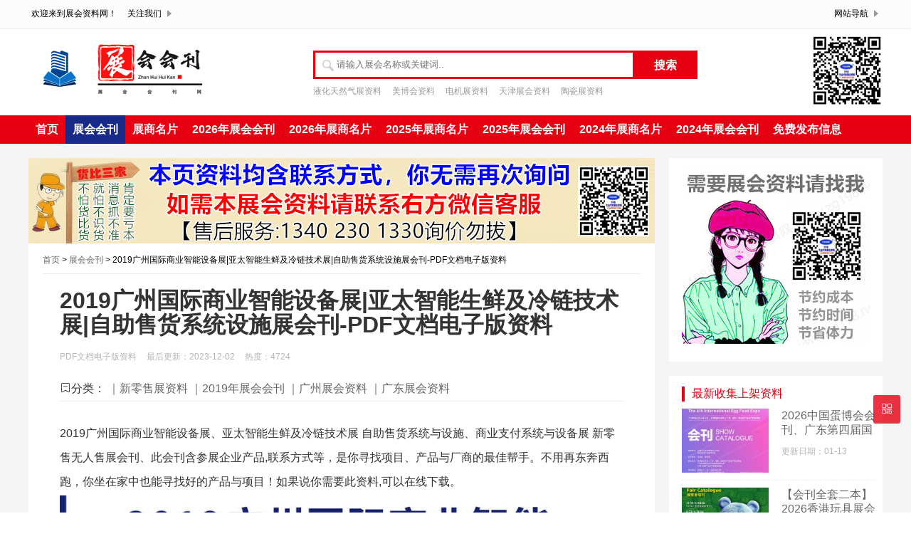

--- FILE ---
content_type: text/html; charset=utf-8
request_url: http://www.zhanhuihuikan.com/ziliao/show-1456.html
body_size: 6171
content:
<!DOCTYPE html>
<html lang="zh-CN">
<head>
<meta charset="UTF-8">
<meta name="viewport" content="width=device-width, initial-scale=1.0, minimum-scale=1.0, maximum-scale=1.0, user-scalable=no">
<meta name="renderer" content="webkit">
<meta name="force-rendering" content="webkit">
<meta http-equiv="X-UA-Compatible" content="IE=edge,Chrome=1">
<meta name="applicable-device" content="pc,mobile">
 <title>2019广州国际商业智能设备展|亚太智能生鲜及冷链技术展|自助售货系统设施展会刊-PDF文档电子版资料_会刊之家</title>
<meta name="keywords" content="2019广州国际商业智能设备展|亚太智能生鲜及冷链技术展|自助售货系统设施展会刊-PDF文档电子版资料"/>
<meta name="description" content="2019广州国际商业智能设备展、亚太智能生鲜及冷链技术展 自助售货系统与设施、商业支付系统与设备展 新零售无人售展会刊、此会刊含参展企业产品,联系方式等，是你寻找项目、产品与厂商的最佳帮手。不用再东奔西跑，你坐在家中也能寻找好的产品与项目！如果说你需要此资料,可以在线下载。"/>
<link rel="shortcut icon" href="/favicon.ico">
<link rel="stylesheet" href="http://www.zhanhuihuikan.com/zb_users/theme/zixun_5/style/css/font.css" type="text/css">
<link rel="stylesheet" href="http://www.zhanhuihuikan.com/zb_users/theme/zixun_5/style/css/main.css" type="text/css">
<link rel="stylesheet" href="http://www.zhanhuihuikan.com/zb_users/theme/zixun_5/style/css/css.css" type="text/css">
<link rel="stylesheet" href="http://www.zhanhuihuikan.com/zb_users/theme/zixun_5/style/css/style.css" type="text/css">
<script src="http://www.zhanhuihuikan.com/zb_users/theme/zixun_5/style/js/jquery-2.2.4.min.js" type="text/javascript"></script>
<script>
	var _url = 'http://www.zhanhuihuikan.com/huikan-1.html';
</script>
</head>
<script type="text/javascript">var zbPath="http://www.zhanhuihuikan.com/", noRmenu = "0", noSelect = "1", noF5 = "1", noF12 = "1", noIframe = "1", webGray = "0", closeSite = "0", closeTips = "网站正在维护，请稍后再访问……";</script>
<script type="text/javascript">document.writeln(unescape("%3Cscript src=\""+zbPath+"zb_users/plugin/Jsctrl/jsctrl.js\" type=\"text/javascript\"%3E%3C/script%3E"));</script>
<body>
<div id="header" class="header wrap">
  <div class="topnav-box hidden-sm-md-lg">
    <div class="top-nav clearfix">
      <ul class="fl">
        <li>欢迎来到展会资料网！</li>
        <li>
          <div>关注我们
            <ul class="dd">
              <li><img src="/zb_users/theme/zixun_5/style/images/wz.png" alt="二维码"></li>
            </ul>
          </div>
        </li>
        <!-- <li class="nav-phone">服务热线：<strong>1594264699</strong></li> -->
      </ul>
      <ul class="fr">
        <li>
          <div>网站导航
            <ul class="wap-avigation">
              <li>
                <h3>站点导航</h3>
                <p>
    <a href="http://www.zhanhuihuikan.com/huikan-1.html">展会会刊</a><span>|</span>
  <a href="http://www.zhanhuihuikan.com/huikan-2.html">展商名片</a><span>|</span>  </p>
              </li>
            </ul>
          </div>
        </li>
      </ul>
    </div>
  </div>
  
  <div class="head-search">
    <div class="logo"> <a href="http://www.zhanhuihuikan.com/">
	<img src="/zb_users/theme/zixun_5/style/images/logo.png" alt="会刊之家" title="会刊之家"></a>
	</div>
    <div class="search-form">
      <form onSubmit="return checkSearchForm()" action="http://www.zhanhuihuikan.com/zb_system/cmd.php?act=search" name="search" method="post">
        <div id="search-hd" class="search-hd">
          <div class="search-bg"></div>
          <input type="text" class="search-input" name="q" placeholder="请输入展会名称或关键词..">
          <span class="pholder">请输入展会名称或关键词</span>
          <button id="submit" type="submit" class="btn-search">搜索</button>
        </div>
      </form>
      <div class="hot-search-list">
    <a href="http://www.zhanhuihuikan.com/zhanhui/show-210.html" title="液化天然气展资料">液化天然气展资料</a><a href="http://www.zhanhuihuikan.com/zhanhui/show-96.html" title="美博会资料">美博会资料</a><a href="http://www.zhanhuihuikan.com/zhanhui/show-108.html" title="电机展资料">电机展资料</a><a href="http://www.zhanhuihuikan.com/zhanhui/show-83.html" title="天津展会资料">天津展会资料</a><a href="http://www.zhanhuihuikan.com/zhanhui/show-4.html" title="陶瓷展资料">陶瓷展资料</a>    </div></div>
    <div class="erweima hidden-sm-md-lg"><img src="/zb_users/theme/zixun_5/style/images/wz.png" alt="二维码"></div>
    <div class="clear"></div>
  </div>
  <div id="monavber" class="nav">
    <ul class="navbar">
			<li id="nvabar-item-index"><a href="http://www.zhanhuihuikan.com/">首页</a></li>



<li id="navbar-category-1"><a href="http://www.zhanhuihuikan.com/huikan-1.html">展会会刊</a></li>



<li id="navbar-category-2"><a href="http://www.zhanhuihuikan.com/huikan-2.html">展商名片</a></li>



<li id="navbar-category-3"><a href="http://www.zhanhuihuikan.com/zhanhui/show-230.html">2026年展会会刊</a></li>



<li id="navbar-category-7"><a href="http://www.zhanhuihuikan.com/zhanhui/show-257.html">2026年展商名片</a></li>



<li id="navbar-category-7"><a href="http://www.zhanhuihuikan.com/zhanhui/show-241.html">2025年展商名片</a></li>



<li id="navbar-category-8"><a href="http://www.zhanhuihuikan.com/zhanhui/show-240.html">2025年展会会刊</a></li>



<li id="navbar-category-4"><a href="http://www.zhanhuihuikan.com/zhanhui/show-237.html">2024年展商名片</a></li>



<li id="navbar-category-5"><a href="http://www.zhanhuihuikan.com/zhanhui/show-234.html">2024年展会会刊</a></li>



<li id="navbar-category-3"><a href="http://www.zg198.org/" target="_blank">免费发布信息</a></li>



	  </ul>
  </div>
  <div id="mnav"><i class="iconfont icon-item"></i></div>
  <div id="search"><i class="iconfont icon-search"></i></div>
  <div class="search">
    <form onSubmit="return checkSearchForm()" action="http://www.zhanhuihuikan.com/zb_system/cmd.php?act=search" name="search" method="post">
      <input type="text" name="q" placeholder="请输入展会名称或关键词"/>
      <button type="submit" class="submit" value="搜索"><i class="iconfont icon-search"></i></button>
 
    </form>
  </div>
</div>

<div class="main" style="background:#f5f5f5;">
  <div class="width1200">
    <div class="left-listbox left-listbox1">
           <div class="ad4"> 
  <img src="/ima/ad880.jpg" alt="展会网"  title="展会资料"/>      </div>
            <div class="left-list-title"> <a href="http://www.zhanhuihuikan.com/" title="会刊之家">首页</a>
	   &gt; <a href="http://www.zhanhuihuikan.com/huikan-1.html" title="查看展会会刊中的全部文章">展会会刊</a> &gt; 2019广州国际商业智能设备展|亚太智能生鲜及冷链技术展|自助售货系统设施展会刊-PDF文档电子版资料 </div>
      <div class="title-details art-main">
        <h1>2019广州国际商业智能设备展|亚太智能生鲜及冷链技术展|自助售货系统设施展会刊-PDF文档电子版资料</h1>
        <div class="details-date"><span>PDF文档电子版资料</span> <span>最后更新：2023-12-02</span> <span>热度：4724</span> </div>
		           <div class="article-edit">
            <p class="tag-wrap"> <i class="iconfont icon-tag"></i>分类： <span class="padding"><a href="http://www.zhanhuihuikan.com/zhanhui/show-15.html" target="_blank">｜新零售展资料</a></span>
<span class="padding"><a href="http://www.zhanhuihuikan.com/zhanhui/show-12.html" target="_blank">｜2019年展会会刊</a></span>
<span class="padding"><a href="http://www.zhanhuihuikan.com/zhanhui/show-38.html" target="_blank">｜广州展会资料</a></span>
<span class="padding"><a href="http://www.zhanhuihuikan.com/zhanhui/show-5.html" target="_blank">｜广东展会资料</a></span>
</p>
          <div class="wechat-content-box">
          </div></div>
		          <div class="tit-content-details dou-main">
     <div style="text-align: left;">2019广州国际商业智能设备展、亚太智能生鲜及冷链技术展 自助售货系统与设施、商业支付系统与设备展 新零售无人售展会刊、此会刊含参展企业产品,联系方式等，是你寻找项目、产品与厂商的最佳帮手。不用再东奔西跑，你坐在家中也能寻找好的产品与项目！如果说你需要此资料,可以在线下载。</div><p><span style="color: #FF6600;"><span style="font-size: 16px;"><img src="http://www.zhanhuihuikan.com/zb_users/upload/2023/12/20231204142040170167084053945.jpg" alt="2019广州国际商业智能设备展会刊" width="834" height="1146"/><br type="_moz"/> </span></span></p><div></div>        </div>

        <div class="tit-content-details-lastbox">
          <div class="wechat-content-box">
            <div class="wechat-er fl hidden-sm-md-lg"> <img src="/zb_users/theme/zixun_5/style/images/eexpo.png" alt="二维码"></div>
            <div class="wechat-content fr">
              <h3 class="hidden-sm-md-lg">扫一扫联系我们</h3>
              <p><span>声明：</span>本页展会资料内容来源于主办方或我们在展会现场上收取参展企业所公开展示之招商宣传资料，我们为你代收的展会资料、画册、名片上的内容、产品等均与我们无任何关联性，代理关系等。 本资料为内部资料，仅供各行业内部参阅及交流使用，如有任何个人或者相关企业通过此信息从事违法活动、伤害企业利益等非法行为，皆由非法方自行承担后果及法律责任!</p>
            </div>
            <div class="clear"></div>
          </div>
		            <div class="article-edit">
            <p class="tag-wrap"> <i class="iconfont icon-tag"></i>标签： <span class="padding"><a href="http://www.zhanhuihuikan.com/zhanhui/show-15.html" target="_blank">新零售展资料</a></span>
<span class="padding"><a href="http://www.zhanhuihuikan.com/zhanhui/show-12.html" target="_blank">2019年展会会刊</a></span>
<span class="padding"><a href="http://www.zhanhuihuikan.com/zhanhui/show-38.html" target="_blank">广州展会资料</a></span>
<span class="padding"><a href="http://www.zhanhuihuikan.com/zhanhui/show-5.html" target="_blank">广东展会资料</a></span>
</p>
          </div>
		                 <div class="ad4"> 
  <img src="/ima/ad800.png" alt="展会网"  title="展会资料"/>      </div>
      		
        <div class="mbd_ad"></div>
          
          <div class="next-last-page">
            <p class="last-page fl">上一篇：<a href='http://www.zhanhuihuikan.com/ziliao/show-1454.html'>2019中国(西部)电子信息博览会会刊—展商名录 成都电子展-PDF文档电子版资料</a> </p>
            <p class="next-page fr">下一篇：<a href='http://www.zhanhuihuikan.com/ziliao/show-1457.html'>2019西部成都供热暖通展会刊—热博会会刊—展商名录-PDF文档电子版资料</a> </p>
            <div class="clear"></div>
          </div>
          <div class="be-about-article">
            <p class="be-title">猜你喜欢</p>
            <ul>
			  
              <li>
                <div class="about-article-img fl"> <a class="" href="http://www.zhanhuihuikan.com/ziliao/show-3848.html" title="2026中国蛋博会会刊、广东第四届国际蛋食品博览会参展商名录">
		   <img class="img-cover br" src="http://www.zhanhuihuikan.com/zb_users/cache/thumbs/cb278995d55d0400935b80f46353ff6b-168-138-1.jpg" alt="2026中国蛋博会会刊、广东第四届国际蛋食品博览会参展商名录">
		   				</a> 
				</div>
                <div class="about-article-content fr">
                  <h3><a href="http://www.zhanhuihuikan.com/ziliao/show-3848.html">2026中国蛋博会会刊、广东第四届国际蛋食品博览会参展商名录</a></h3>
                  <p class="hidden-sm-md-lg">2026中国蛋博会会刊、广东第四届国际蛋食品博览会参展商名录展出时间：2026年1月9-11日&nbsp;&nbsp;展会地点：广东惠州绿色农产品生产供应基地...</p>
                  <p class="about-article-time"><span class="sub-content-d"><i class="iconfont icon-time"></i>2026-01-13</span></p>
                </div>
                <div class="clear"></div>
              </li>
	  
              <li>
                <div class="about-article-img fl"> <a class="" href="http://www.zhanhuihuikan.com/ziliao/show-3841.html" title="2025全球人工智能终端展_第六届深圳国际人工智能展览会会刊-参展商名录">
		   <img class="img-cover br" src="http://www.zhanhuihuikan.com/zb_users/cache/thumbs/42b95ce5442026527a812c6912ae6ecb-168-138-1.jpg" alt="2025全球人工智能终端展_第六届深圳国际人工智能展览会会刊-参展商名录">
		   				</a> 
				</div>
                <div class="about-article-content fr">
                  <h3><a href="http://www.zhanhuihuikan.com/ziliao/show-3841.html">2025全球人工智能终端展_第六届深圳国际人工智能展览会会刊-参展商名录</a></h3>
                  <p class="hidden-sm-md-lg">2025全球人工智能终端展_第六届深圳国际人工智能展览会会刊-参展商名录展出时间：2025年5月22-24日&nbsp;&nbsp;展会地点：深圳会展中心20...</p>
                  <p class="about-article-time"><span class="sub-content-d"><i class="iconfont icon-time"></i>2026-01-06</span></p>
                </div>
                <div class="clear"></div>
              </li>
	  
              <li>
                <div class="about-article-img fl"> <a class="" href="http://www.zhanhuihuikan.com/ziliao/show-3833.html" title="2025广州影博会_广州电影产业博览交易会会刊-参展商名录">
		   <img class="img-cover br" src="http://www.zhanhuihuikan.com/zb_users/cache/thumbs/10342eb6647409159610cae28537a9d8-168-138-1.jpg" alt="2025广州影博会_广州电影产业博览交易会会刊-参展商名录">
		   				</a> 
				</div>
                <div class="about-article-content fr">
                  <h3><a href="http://www.zhanhuihuikan.com/ziliao/show-3833.html">2025广州影博会_广州电影产业博览交易会会刊-参展商名录</a></h3>
                  <p class="hidden-sm-md-lg">2025广州影博会_广州电影产业博览交易会会刊-参展商名录展出时间：2025年12月19日—21日&nbsp;展会地点：广州越秀国际会议中心2025广州影博会...</p>
                  <p class="about-article-time"><span class="sub-content-d"><i class="iconfont icon-time"></i>2025-12-24</span></p>
                </div>
                <div class="clear"></div>
              </li>
	  
              <li>
                <div class="about-article-img fl"> <a class="" href="http://www.zhanhuihuikan.com/ziliao/show-3830.html" title="2025第31届英耀广州酒店用品展企业名片【2210张】">
		   <img class="img-cover br" src="http://www.zhanhuihuikan.com/zb_users/upload/2025/12/202512231766453405276810.jpg" alt="2025第31届英耀广州酒店用品展企业名片【2210张】">
		   				</a> 
				</div>
                <div class="about-article-content fr">
                  <h3><a href="http://www.zhanhuihuikan.com/ziliao/show-3830.html">2025第31届英耀广州酒店用品展企业名片【2210张】</a></h3>
                  <p class="hidden-sm-md-lg">2025第31届英耀广州酒店用品展企业名片【2210张】展会日期：2025年12月18-20日&nbsp;&nbsp;展会地点：广州广交会展馆同期主题展：&n...</p>
                  <p class="about-article-time"><span class="sub-content-d"><i class="iconfont icon-time"></i>2025-12-23</span></p>
                </div>
                <div class="clear"></div>
              </li>
	  
              <li>
                <div class="about-article-img fl"> <a class="" href="http://www.zhanhuihuikan.com/ziliao/show-3829.html" title="2025广州国际低空经济贸易博览会企业名片【180张】">
		   <img class="img-cover br" src="http://www.zhanhuihuikan.com/zb_users/upload/2025/12/202512231766453334312542.jpg" alt="2025广州国际低空经济贸易博览会企业名片【180张】">
		   				</a> 
				</div>
                <div class="about-article-content fr">
                  <h3><a href="http://www.zhanhuihuikan.com/ziliao/show-3829.html">2025广州国际低空经济贸易博览会企业名片【180张】</a></h3>
                  <p class="hidden-sm-md-lg">2025广州国际低空经济贸易博览会企业名片【180张】展会时间：2025年12月12日—14日&nbsp;&nbsp;展会地点：广州广交会展馆2025广州国...</p>
                  <p class="about-article-time"><span class="sub-content-d"><i class="iconfont icon-time"></i>2025-12-23</span></p>
                </div>
                <div class="clear"></div>
              </li>
	  </ul>
          </div>
        </div>
      </div>


      <div class="clear"></div>
    </div>
    <div id="sidebar" class="right-listbox hidden-sm-md-lg fr">
      <div class="theiaStickySidebar">
  
 <section id="aside_ad" class="widget ">
 <div class="ad4"> <a href="###" ><img src="/ima/ad300.jpg" alt="展会网"  title="展会资料"/></a> </div>
</section>
     

     <section id="aside_new" class="widget widget_aside_new ">
          <p class="right-list-title"><span>最新收集上架资料</span></p>
          <ul class="widget-content aside_new">
        
            <li>
              <div class="rec-img"><a href="http://www.zhanhuihuikan.com/ziliao/show-3848.html" target="_blank"><img src="http://www.zhanhuihuikan.com/zb_users/cache/thumbs/cb278995d55d0400935b80f46353ff6b-168-138-1.jpg" alt="2026中国蛋博会会刊、广东第四届国际蛋食品博览会参展商名录" class="img-cover"></a></div>
              <div class="rec-content"><a href="http://www.zhanhuihuikan.com/ziliao/show-3848.html" target="_blank">
                <h3>2026中国蛋博会会刊、广东第四届国际蛋食品博览会参展商名录</h3>
                </a><span>更新日期：01-13</span></div>
              <div class="clear"></div>
            </li>
           
            <li>
              <div class="rec-img"><a href="http://www.zhanhuihuikan.com/ziliao/show-3847.html" target="_blank"><img src="http://www.zhanhuihuikan.com/zb_users/cache/thumbs/9f98eff784bff5057e4384e2f09b8ebf-168-138-1.jpg" alt="【会刊全套二本】2026香港玩具展会刊-参展商名录" class="img-cover"></a></div>
              <div class="rec-content"><a href="http://www.zhanhuihuikan.com/ziliao/show-3847.html" target="_blank">
                <h3>【会刊全套二本】2026香港玩具展会刊-参展商名录</h3>
                </a><span>更新日期：01-09</span></div>
              <div class="clear"></div>
            </li>
           
            <li>
              <div class="rec-img"><a href="http://www.zhanhuihuikan.com/ziliao/show-3846.html" target="_blank"><img src="http://www.zhanhuihuikan.com/zb_users/cache/thumbs/379f18a7c532873aaebe32be5f1457c6-168-138-1.jpg" alt="【会刊全套二本】2026香港婴儿用品展会刊-参展商名录" class="img-cover"></a></div>
              <div class="rec-content"><a href="http://www.zhanhuihuikan.com/ziliao/show-3846.html" target="_blank">
                <h3>【会刊全套二本】2026香港婴儿用品展会刊-参展商名录</h3>
                </a><span>更新日期：01-09</span></div>
              <div class="clear"></div>
            </li>
           
            <li>
              <div class="rec-img"><a href="http://www.zhanhuihuikan.com/ziliao/show-3845.html" target="_blank"><img src="http://www.zhanhuihuikan.com/zb_users/cache/thumbs/558d884574ef68206a8642e5ab72b800-168-138-1.jpg" alt="2026香港贸发局教育及职业博览会会刊-参展商名录" class="img-cover"></a></div>
              <div class="rec-content"><a href="http://www.zhanhuihuikan.com/ziliao/show-3845.html" target="_blank">
                <h3>2026香港贸发局教育及职业博览会会刊-参展商名录</h3>
                </a><span>更新日期：01-09</span></div>
              <div class="clear"></div>
            </li>
           
            <li>
              <div class="rec-img"><a href="http://www.zhanhuihuikan.com/ziliao/show-3844.html" target="_blank"><img src="http://www.zhanhuihuikan.com/zb_users/cache/thumbs/822ebbd3841bd40e298c6e5197873401-168-138-1.jpg" alt="2026香港文具展会刊、香港国际文具及学习用品展参展商名录" class="img-cover"></a></div>
              <div class="rec-content"><a href="http://www.zhanhuihuikan.com/ziliao/show-3844.html" target="_blank">
                <h3>2026香港文具展会刊、香港国际文具及学习用品展参展商名录</h3>
                </a><span>更新日期：01-08</span></div>
              <div class="clear"></div>
            </li>
           
            <li>
              <div class="rec-img"><a href="http://www.zhanhuihuikan.com/ziliao/show-3843.html" target="_blank"><img src="http://www.zhanhuihuikan.com/zb_users/cache/thumbs/57194b3cbc3d003bd15422d644486fb4-168-138-1.jpg" alt="2025第五届上海国际环境空气净化产业展览会会刊-上海空净展参展商名录" class="img-cover"></a></div>
              <div class="rec-content"><a href="http://www.zhanhuihuikan.com/ziliao/show-3843.html" target="_blank">
                <h3>2025第五届上海国际环境空气净化产业展览会会刊-上海空净展参展商名录</h3>
                </a><span>更新日期：01-08</span></div>
              <div class="clear"></div>
            </li>
           
            <li>
              <div class="rec-img"><a href="http://www.zhanhuihuikan.com/ziliao/show-3842.html" target="_blank"><img src="http://www.zhanhuihuikan.com/zb_users/cache/thumbs/53438b50bb9b12fc4453d3657738277f-168-138-1.jpg" alt="2025 CNTE南京纺织服装供应链博览会会刊-南京纺博会参展商名录" class="img-cover"></a></div>
              <div class="rec-content"><a href="http://www.zhanhuihuikan.com/ziliao/show-3842.html" target="_blank">
                <h3>2025 CNTE南京纺织服装供应链博览会会刊-南京纺博会参展商名录</h3>
                </a><span>更新日期：01-08</span></div>
              <div class="clear"></div>
            </li>
           
            <li>
              <div class="rec-img"><a href="http://www.zhanhuihuikan.com/ziliao/show-3841.html" target="_blank"><img src="http://www.zhanhuihuikan.com/zb_users/cache/thumbs/42b95ce5442026527a812c6912ae6ecb-168-138-1.jpg" alt="2025全球人工智能终端展_第六届深圳国际人工智能展览会会刊-参展商名录" class="img-cover"></a></div>
              <div class="rec-content"><a href="http://www.zhanhuihuikan.com/ziliao/show-3841.html" target="_blank">
                <h3>2025全球人工智能终端展_第六届深圳国际人工智能展览会会刊-参展商名录</h3>
                </a><span>更新日期：01-06</span></div>
              <div class="clear"></div>
            </li>
                   </ul>
        </section>
					

      <section id="aside_hot_comment" class="widget widget_aside_hot_comment">
          <p class="right-list-title"><span>热门资料</span></p>
          <ul class="widget-content aside_hot_comment">
		                  
            <li class="list clearfix"><a href="http://www.zhanhuihuikan.com/ziliao/show-3171.html" target="_blank" title="2024厦门国际水空气净化产业博览会会刊"><span class="img-wrap br"><img src="http://www.zhanhuihuikan.com/zb_users/cache/thumbs/8de3cc14db2cc73a50b6859a620d7cab-168-138-1.jpg" alt="2024厦门国际水空气净化产业博览会会刊" class="img-cover br random-img"></span>
              <div class="new-text">
                <p class="title multi-ellipsis">2024厦门国际水空气净化产业博览会会刊</p>
                <div class="info"><span class="time"><i class="iconfont icon-time"></i><span class="font-oswald">02-04</span></span><span class="comment"><i class="iconfont icon-view"></i><span class="font-oswald">770</span></span></div>
              </div>
              </a></li>
     
            <li class="list clearfix"><a href="http://www.zhanhuihuikan.com/ziliao/show-3059.html" target="_blank" title="2025全国各城市印制电路板_PCB、FPC专用设备与原物料厂商名录汇总【2500家】电子元器件电气半导体"><span class="img-wrap br"><img src="http://www.zhanhuihuikan.com/zb_users/upload/2025/06/202506121749691302891458.jpg" alt="2025全国各城市印制电路板_PCB、FPC专用设备与原物料厂商名录汇总【2500家】电子元器件电气半导体" class="img-cover br random-img"></span>
              <div class="new-text">
                <p class="title multi-ellipsis">2025全国各城市印制电路板_PCB、FPC专用设备与原物料厂商名录汇总【2500家】电子元器件电气半导体</p>
                <div class="info"><span class="time"><i class="iconfont icon-time"></i><span class="font-oswald">06-12</span></span><span class="comment"><i class="iconfont icon-view"></i><span class="font-oswald">739</span></span></div>
              </div>
              </a></li>
     
            <li class="list clearfix"><a href="http://www.zhanhuihuikan.com/ziliao/show-1813.html" target="_blank" title="2025上海亚宠展名片、第27届亚洲宠物展览会企业名片【1560张】"><span class="img-wrap br"><img src="http://www.zhanhuihuikan.com/zb_users/upload/2025/08/202508251756117464747862.jpg" alt="2025上海亚宠展名片、第27届亚洲宠物展览会企业名片【1560张】" class="img-cover br random-img"></span>
              <div class="new-text">
                <p class="title multi-ellipsis">2025上海亚宠展名片、第27届亚洲宠物展览会企业名片【1560张】</p>
                <div class="info"><span class="time"><i class="iconfont icon-time"></i><span class="font-oswald">08-25</span></span><span class="comment"><i class="iconfont icon-view"></i><span class="font-oswald">699</span></span></div>
              </div>
              </a></li>
     
            <li class="list clearfix"><a href="http://www.zhanhuihuikan.com/ziliao/show-3341.html" target="_blank" title="【会刊+名片】2025 HCE广州国际健康产业博览会展商名片+展会会刊"><span class="img-wrap br"><img src="http://www.zhanhuihuikan.com/zb_users/upload/2025/05/202505111746916823352406.jpg" alt="【会刊+名片】2025 HCE广州国际健康产业博览会展商名片+展会会刊" class="img-cover br random-img"></span>
              <div class="new-text">
                <p class="title multi-ellipsis">【会刊+名片】2025 HCE广州国际健康产业博览会展商名片+展会会刊</p>
                <div class="info"><span class="time"><i class="iconfont icon-time"></i><span class="font-oswald">04-15</span></span><span class="comment"><i class="iconfont icon-view"></i><span class="font-oswald">692</span></span></div>
              </div>
              </a></li>
     
            <li class="list clearfix"><a href="http://www.zhanhuihuikan.com/ziliao/show-1745.html" target="_blank" title="2025上海储能展会刊、EESA第四届中国国际储能展览会参展商名录"><span class="img-wrap br"><img src="http://www.zhanhuihuikan.com/zb_users/cache/thumbs/2d66263ef5f528888b4460ed1c036156-168-138-1.jpg" alt="2025上海储能展会刊、EESA第四届中国国际储能展览会参展商名录" class="img-cover br random-img"></span>
              <div class="new-text">
                <p class="title multi-ellipsis">2025上海储能展会刊、EESA第四届中国国际储能展览会参展商名录</p>
                <div class="info"><span class="time"><i class="iconfont icon-time"></i><span class="font-oswald">08-15</span></span><span class="comment"><i class="iconfont icon-view"></i><span class="font-oswald">687</span></span></div>
              </div>
              </a></li>
     
          </ul>
        </section>
 <section id="aside_ad" class="widget ">
 <div class="ad4"> <a href="###" ><img src="/ima/ad300.jpg" alt="展会网"  title="展会资料"/></a> </div>
       </section>
       </div>
    </div>
    <div class="clear"></div>
  </div>
</div>

<div class="footer">
  <div class="footer-nav">
   <a href="http://www.zhanhuihuikan.com/">首页</a><span>|</span>
<a href="http://www.zhanhuihuikan.com/huikan-1.html">参展商名录</a><span>|</span>
  <a href="http://www.zhanhuihuikan.com/huikan-1.html">展会会刊</a><span>|</span>
  <a href="http://www.zhanhuihuikan.com/huikan-2.html">展商名片</a>  </div>
  <div class="footer-infor">
    <div class="fl footer-logo hidden-sm-md-lg">
    <img src="/zb_users/theme/zixun_5/style/images/logo.png" alt="会刊之家" title="会刊之家">
    </div>
    <div class="fl footer-phone">
      <p align="left">客服微信：13402301330</p>
      <p align="left">客服QQ：1594264699</p>
      <p align="left">客服邮箱：zg198net@qq.com</p>
    </div>
    <div class="rl footer-erweima hidden-sm-md-lg"><img src="/zb_users/theme/zixun_5/style/images/wz.png" alt="二维码"></div>
    <div class="clear"></div>
  </div>
  <div class="footer-zz">
    <p>会刊之家 展会信息 展览会 展销会 博览会 中国展会资料代收门户网站 展会资料代收平台,提供专业会展资料代收服务。<br />会刊之家专业为没有时间参会的厂商代收代发各展会资料与名片!你不用去参会同样可以得到展会所有厂商彩页与名片资料，坐在家中也能寻找好的产品与项目！ <br />版权所有 & <a href="http://www.zhanhuihuikan.com/">【会刊之家www.zhanhuihuikan.com】</a>代收展会资料行业领头羊，为客户找厂家、为厂家找客户！ </p>
  </div>
</div>
<div id="toolbar" class="toolbar ">
  <div id="qr" class="btn hidden"> <i class="iconfont icon-qr"></i> <img id="qr-img" class="br sb" src="/zb_users/theme/zixun_5/style/images/wz2.png" alt="二维码"> </div>
  <div id="totop" class="btn hidden"><i class="iconfont icon-totop"></i></div>
</div>
<!--手机端底部导航-->
<div class="btmnav">
<a href="http://www.zg198.net/mobile/down/list-47.html">展商名片</a>
<a href="tel:13402301330" target="_blank" rel="nofollow" class="btn"><p class="iconfont icon-dianhua"></p> 微信客服 </a>
<a href="http://www.zg198.net/mobile/down/list-46.html">展会会刊</a></div>
<script src="http://www.zhanhuihuikan.com/zb_users/theme/zixun_5/style/js/common.js" type="text/javascript"></script> 
  </body>
</html><!--143.28 ms , 15 queries , 1799kb memory , 0 error-->

--- FILE ---
content_type: text/css
request_url: http://www.zhanhuihuikan.com/zb_users/theme/zixun_5/style/css/main.css
body_size: 7603
content:
/*
Author: zblog.vip移植
*/
html, body, ul, li, ol, dl, dd, dt, p, h1, h2, h3, h4, h5, h6, form, fieldset, legend, img { margin:0; padding:0;}
body {color:#000; background:#FFF; font-family:"微软雅黑", Arial; font-size: 12px;}
a,button,input{ outline:none;}
ul,li{ list-style:none;}
a{text-decoration:none; color:#666;}
.clear{clear:both}

/*最上层*/
.upper{width:100%;background:#eeeeed}
.upper-box{width:1200px; margin:10px auto; padding:10px 0;}
/*istop*/
.istop{color:#ff9c00;font-size:20px;}
/*搜索条 logo 二维码*/
.head-search{ width:1200px; overflow:hidden;  margin:0 auto; position:relative;}
.logo{ margin-top:20px; float:left;}
.searchBar{ width:540px; height:36px; background-color:#ff9c00; float:left; margin: 35px 0 0 114px;}
#inputss{ width:446px; height:30px; border:none; color:#999; padding-left:10px;line-height:26px; }
.xiaojuxing{width:456px; height:32px; background-color:#fff;margin: 2px 0 2px 2px;}
.jiangbanya{ color:#999; font-size:14px; margin-left:10px; line-height:32px;}
.sousuo{ float:right; color:#FFF; font-size:18px; font-weight:bold;margin:4px 22px 0 0;}
.sousuo a{ color:#FFF;}
.head-search .searchBar .sousuo a:hover{ color:#FFF;}
.head-search p{ float:left; margin:10px 0 0 0px; color:#FFF;}
.head-search p a{ color:#999; margin-right:16px;}
.head-search p a:nth-child(2n){ color:#ff9c00;}
.head-search p a:hover{ color:#ff9c00;}
.erweima{ float:right; margin-top:8px;}

/*导航栏开始*/
.navbox{position:relative; z-index:999; height:38px; line-height:38px; background:#ff9c00; margin-top:20px;}
.nav-box-left{position:relative; z-index:9999; margin:0 auto; }
.up{width:1200px;height:38px;}
.navleft{float:left; position:relative; z-index:9999; background:#F1F1F1;}
.navleft, .navleft-all{width:240px; color:#fff; background:#ff8e25; font-size:16px; background:url(../images/class.png) no-repeat 20px 12px #ff8e25;}
.navleft .navleft-all span{margin-left:54px;}
.banner{width:100%; position:relative;}
.banner-mid{width:1200px; margin:0 auto; position:relative;}

/* 左侧分类导航*/
#nav{ width:240px;height:424px; background:#F1F1F1;font-size:12px;}
#nav .mainCate{ position:relative; z-index:999; padding:8px 20px; zoom:1; background:#F1F1F1;}
#nav .mainCate .j1{width:7px;height: 35px;line-height:29px;font-weight: normal;font-size: 14px;float:right; font-family: SimSun; padding-left:10px; color:#333;}
#nav .mainCate h3 a{color:#333;}
#nav .evenLeval{ background:#fff;}
#nav h3{ height: 28px; line-height: 28px; font-size: 16px; overflow:hidden; }
#nav h3 span{ width: 18px; height: 15px; line-height:32px; font-weight: 200; font-size: 12px; float:right;}
#nav div{word-wrap:break-word;word-break: keep-all;}
#nav div a{ margin-right:14px; color:#666; text-decoration:none; line-height:24px;}
#nav .subCate{ display:none;/*默认隐藏*/  background: #fff; position:absolute; z-index:9999;left:240px; top:0; width:450px; height:424px; box-shadow:1 1 5px 5px #ff9c00 inset; padding:0 20px 20px 20px; color:#333; border-top:0 none; border-left:0 none;}
#nav .subCate h4{ height:22px; line-height:16px; margin:10px 0 2px 6px; border-bottom:1px solid #eeeeed; font-size:16px; color:#ff9c00;}
#nav .subCate ul{overflow:hidden;}
#nav .subCate li{ width:360px;display:inline;}
#nav li:hover{background:#ff9c00; color:#fff;}
#nav li:hover a{color:#fff;}
#nav .subCate li a{ display:block; float:left; padding:0 6px; line-height:22px; color:#666; word-break:keep-all; white-space:nowrap;}
#nav .subCate #sub-ul-1{ width:100%; }
#nav .on{ background:#ff9c00; color:#fff;}
#nav .on h3 a, #nav .on p a{ color:#fff;}
#nav .on .subCate{ display:block !important; /* !important 强制显示，否则会闪烁*/ }
.nav-pro a{float:left; width:120px; background:#ff9c00; text-align:center; font-size:16px; color:#fff; font-weight:bold; }
.nav-pro a:hover{ background:#ff7800; text-decoration:none; color:#fff;box-shadow:0 0 4px #ff7800 inset;-webkit-box-shadow:0 0 4px #ff7800 inset;-moz-box-shadow:0 0 4px #ff7800 inset}
#mainCate-2 .subCate{ top:-92px;}
#mainCate-3 .subCate{ top:-184px;}
#mainCate-4 .subCate{ top:-276px;}
#mainCate-5 .subCate{ top:-368px;}




/*登录注册模块*/
.nav{ position:relative; background-color:#ff9c00;margin-top:10px;}
.navmen{ width:1200px;height:44px; color:#FFF; font-size:16px; margin:0 auto;}
.box{ height:44px;width:240px; background-color:#ed9340; float:left; }
.box p{ margin-left:20px; line-height:44px; font-weight:bold; background:url(../images/class.png) no-repeat 0px 15px;}
.box p span{margin-left: 38px;}
.navmen ul li{ float:left; line-height:44px; padding:0 26px;}
.navmen ul li:hover{background-color:#ff7800; text-align:center;}
.navmen ul li a{color:#fff;}
.first-page{ height:44px; background-color:#ff7800; text-align:center; padding:0 22px;}
.nav-left {float:left; width:240px; height:422px;  background:#ff9c00; margin-top:2px;}
.banner .banner-mid .nav-right-box{ padding:15px 20px; width:200px;background:#fff; position:absolute; right:0; z-index:9997;}
.nav-right{ width:100%; background:url(../images/back.png) no-repeat; opacity:0.8;}
.class-nav .nav-left .classimg1{background:url(../images/guojiangcup.png) no-repeat; width:20px; height:24px; float:left; display:inline-block;}
.class-nav .nav-left .classimg2{background:url(../images/fire.png) no-repeat; width:20px; height:24px; float:left; display:inline-block;}
.class-nav .nav-left .classimg3{background:url(../images/honey.png) no-repeat; width:20px; height:24px; float:left; display:inline-block;}
.fmclass{width:220px; height:20px;}
.fmclass span{ margin-left: 20px; float:left;}
.fmclass span a{ color:#FFF; font-size:14px; font-weight:bold;}
.nav-left li {padding-top:14px; padding-left: 20px;  padding-bottom:14px; display:block;}
.class-xi{width:220px; overflow:hidden; background: #ff8a00 !important; opacity:1 !important;}
.class-nav .login a, .class-nav .enroll a{color:#FFF; font-size:12px; font-weight:bold !important; line-height:22px;}
.class-xi  a:hover{ color:#000; }
.nav-right li{margin-bottom: 12px;}
.nav-right li a{margin-right:0;}
.nav-right li marquee p, .nav-right li  p{line-height: 24px;}
.nav-right-box .hello a{display:block; float:left;}
.nav-right-box .hello .user-name{float:right; width:138px; overflow:hidden;line-height:22px;}
.nav-right-box .hello .user-name span{width:138px; white-space:nowrap; text-overflow:ellipsis; overflow:hidden; display:inline-block; margin-left:2px;color: #999;
font-size: 14px;
font-weight: bold;}

/*登录注册*/
.login{width:100%; height:32px; background:#ff9c00; font:14px; float:left; text-align:center; line-height:30px; border-radius:5px; color:#fff;margin-bottom:12px;}
.enroll{width:100%; height:32px; background:#ff9c00; font:14px; float:left; text-align:center; line-height:30px; border-radius:5px; color:#fff;margin-bottom:12px;}
.index-kscg a{display:block; border:1px #0b9c78 solid; color:#fff; border-radius:5px; float:left; width:40%; text-align:center;padding:6px 0; margin:2px 10px 8px 10px; background:#0b9c78;}
.nav-right li p{line-height:22px; overflow:hidden; white-space:nowrap; text-overflow:ellipsis;}
.index-kscg a:hover{background:#15c498;}
/*大banner轮播 */
.fullSlide{ width:100%;  position:relative;  height:424px; background:#000;}
.fullSlide .bd{ margin:0 auto; position:relative; z-index:0; overflow:hidden;}
.fullSlide .bd ul{ width:100% !important; }
.fullSlide .bd li{ width:100% !important;  height:424px; overflow:hidden; text-align:center;}
.fullSlide .bd li a{ display:block; height:424px; }
.fullSlide .hd{ width:100%;  position:absolute; z-index:1; bottom:0; left:0; height:30px; line-height:30px;  _background:#000; _filter:alpha(opacity=60); }
.fullSlide .hd ul{ text-align:center;  padding-top:2px;  }
.fullSlide .hd ul li{ cursor:pointer; display:inline-block; *display:inline; zoom:1; width:12px; height:12px; margin:5px; background:url(../images/tg_flash_p.png) -20px 0; overflow:hidden; line-height:9999px; }
.fullSlide .hd ul .on{ background-position:0 0; }

/*banner下模块热门*/
.hot-news{width:1200px;overflow: hidden; margin:40px auto; margin-bottom:30px;}
/*热门新闻中轮播图*/
.focusBox1 { position: relative; width: 342px; height: 260px; overflow: hidden; font: 12px/1.5 Verdana, Geneva, sans-serif; text-align: left; background: white; }
.focusBox1 .pic2 img { width:342px; height:260px; display: block; }
.focusBox1 .hd { overflow:hidden; zoom:1; position:absolute; bottom:5px; right:20px; z-index:3}
.focusBox1 .hd li{float:left; line-height:15px; text-align:center; font-size:12px; width:25px; height:10px; cursor:pointer; overflow:hidden; background:#919191; margin-left:4px; margin-bottom:10px;filter:alpha(opacity=80); opacity:.8; -webkit-transition:All .5s ease;-moz-transition:All .5s ease;-o-transition:All .5s ease}
.focusBox1 .hd .on{ background:#ff9c00; filter:alpha(opacity=100);opacity:1;}
.focusBox1 .hd li a, .focusBox1 .hd .on a{color:#fff;}
#ifocus_tx {position:absolute; left:8px; bottom:11px; color:#FFF; }
#ifocus_tx ul li{display:none; width:182px; overflow:hidden;white-space:nowrap; text-overflow:ellipsis;}
#ifocus_tx ul li a{ color:#fff; font-size:14px; font-weight: bold;}
/*热搜排行榜*/
.hot-news .news-left .paihang{}
.paihang{width: 342px; height:312px; margin-top: 26px;}
.paihang ul li  a{line-height:22px; margin-top:15px; color:#333; font-size: 14px;margin-left:30px;}
.paihang ul li  a:hover{color:#ff9c00;}
.paihang ul{width:339px; height:270px; border:#eeeeed 1px solid; margin-top:14px; padding-bottom:13px; position:relative;}
.paihang ul li{width:318px; height:22px; overflow:hidden; white-space:nowrap; text-overflow:ellipsis; position:relative; background:url(../images/pai.png) 0 34px no-repeat; line-height:22px; margin-top:12px; margin-left:15px;}
.paihang .paihang1{background-position:0 0;}
.paihang .paihang2{background-position:0 -34px;}
.paihang .paihang3{background-position:0 -68px;}
.paihang .paihang4{background-position:0 -102px;}
.paihang .paihang5{background-position:0 -136px;}
.paihang .paihang6{background-position:0 -170px;}
.paihang .paihang7{background-position:0 -204px;}
.paihang .paihang8{background-position:0 -238px;}

/*热门资讯*/
.news-mid{width:528px; height:610px; float:left; margin-left:10px;}
.another{margin-left:20px;}
.news-mid ul{border-top:#eeeeed 1px solid; margin:12px 0 0 20px; padding:10px 13px 0 16px;}
.impro{border-bottom:1px #e7e7e4 dashed; padding-bottom:12px;}
.impro h2{width:460px; overflow:hidden; white-space:nowrap; text-overflow:ellipsis; margin-top:8px;}
.impro h2 a{color:#ff7800; font-size:20px; }
.impro p{ margin-top:16px;height:40px; overflow:hidden;}
.impro p a{font-size:14px; width:490px; height:40px; color:#999; line-height:22px; text-overflow:ellipsis; overflow:hidden;}
.impro p span{font-size:14px;color:#ff9c00;}
.usual{margin-top:18px; width:478px;text-overflow:ellipsis;white-space:nowrap; overflow:hidden;}
.usual .usual-before{font-size:14px; color:#ff7800; padding-right:10px;}
.usual-zi{font-size:14px; color:#333;}
.usual a .usual-zi:hover{color:#ff7800;}

/*人物专访*/
.news-right{ float:right; width:300px;height:610px;}
.news-right-bor{overflow:hidden; border:#eeeeed 1px solid; margin:12px 0 0 0px; padding:10px 10px 16px 10px; width:278px;}
.index-news-right-bor{overflow:hidden; border:#eeeeed 1px solid; margin:12px 0 0 0px; padding:10px 10px 16px 10px; height:170px; width:278px;}
.people-bor{width:276px; overflow:hidden;}
.people-content{width:130px; height:100px; float:left;}
.title-first{font-size:16px; color:#333; padding-left:10px; border-left:4px solid #e60012;}
.title span a{font-size:14px; color:#999; float:right;margin-top:2px;margin-left:10px;}
.title span a:hover{ color:#ff9c00; }
.people-pic{width:130px; height:80px; background:#ff9c00;}
.people-pic a img{width:130px; height:80px;}
.people-content p a{text-align:center; font-size:12px; color:#333; line-height:28px;margin-left:4px;}
.people-content p a:hover{color:#ff7800;}
.people-content:nth-child(2){margin-left:15px;}
.people-content:first-child+.people-content{margin-left:15px;}/*IE8兼容*/
.people-zi{margin-top:18px; font-size:12px;}
.people-zi img{display:inline; margin-right:10px;}
.people-zi span a{color:#333;}
.people-zi span a:hover{color:#ff7800;}
.people-adv-small{width:300px; height:70px; background:#ff9c00; margin-top:10px;}
.people-adv-big{width:300px; height:130px; background:#ff9c00; margin-top:10px;}


.demo {width: 342px;height: 260px;font-size: 14px;position:relative;}
.demo a.control {position:absolute; display: block;top: 50%;margin-top: -66px;width: 76px;height: 112px;cursor: pointer;z-index: 2;background: url(../images/buttons.png) no-repeat;}
.demo a.prev {left: 0;background-position: 0 0}
.demo a.next {right: 0;background-position: -76px 0}
.demo a.prev:hover {background-position: 0 -108px}
.demo a.next:hover {background-position: -76px -108px;}

/*----------------------------为保证最佳效果，建议设置如下样式------------------------*/
.sliderr{display:none}
/*第二模块疑问解答*/
.inforbox{width:1200px; margin:40px auto; position:relative; overflow:hidden; margin-top:30px;}
.infor-left{width:382px; height:473px; float:left;}
.infor-left-k{width:383px; height:436px; border:1px #eeeeed solid; margin:12px 0;}
.infor-left-con{width:366px; margin:10px 9px; font-size:14px;}
.infor-left-con .six-con{margin:9px 0;}
.infor-six-con .six-con{float:left; width:390px; margin:6px 0 6px 10px; }
.infor-left-con2:hover{background:#ff9c00; color:#fff;}
#infor-right{width:806px; height:475px; float:right; position:relative;}
.infor-class{ float:left; line-height:28px;  color:#fff;margin:40px 0; width:86px; font-size:16px;}
.infor-class .infor-p{color:#666;text-align:center; border-bottom:2px #ff9c00 solid;}
.infor-class .on{background:#ff9c00; color:#fff;}
.infor-class .infor-class-con{width:806px; height:443px; border:1px #eeeeed solid; position:absolute;left:0;}
.infor-class-con .infor-ptr{ width:786px; height:148px; margin:20px 10px; border-bottom:1px #eeeeed dashed;}
.infor-class-con .infor-ptr .infor-img{width:144px; height:126px; float:left; }
.infor-class-con .infor-ptr .infor-zi {float:right; width:628px;}
.infor-ptr .infor-zi a h3{font-size:20px; color:#ff7800; margin-top:10px; margin-bottom:20px; }
.infor-ptr .infor-zi a p{font-size:14px; color:#999; line-height: 24px;}


/*第二模块下疑问解答轮播*/
.focusBox2 { position: relative; width:366px; height:261px; overflow: hidden; margin:10px 9px;}
.focusBox2 .pic2 img { width:366px; height:260px; display: block; }
.focusBox2 .hd { overflow:hidden; zoom:1; position:absolute; bottom:5px; right:20px; z-index:3}
.focusBox2 .hd li{float:left; line-height:15px; text-align:center; font-size:12px; width:25px; height:10px; cursor:pointer; overflow:hidden; background:#919191; margin-left:4px; margin-bottom:10px;filter:alpha(opacity=80); opacity:.8; -webkit-transition:All .5s ease;-moz-transition:All .5s ease;-o-transition:All .5s ease}
.focusBox2 .hd .on{ background:#ff9c00; filter:alpha(opacity=100);opacity:1;}
.focusBox2 .prev,
.focusBox2 .next { width:45px; height:99px; position:absolute; top:91px; z-index:3; filter:alpha(opacity=20); -moz-opacity:.2; opacity:.2; -webkit-transition:All .5s ease;-moz-transition:All .5s ease;-o-transition:All .5s ease;}
.focusBox2 .prev {background-position:-112px 0; left:0 }
.focusBox2 .next { background-position:-158px 0; right:0 }
.focusBox2 .prev:hover,.focusBox2 .next:hover { filter:alpha(opacity=60); -moz-opacity:.6; opacity:.6;display: block; }

/*疑问解答右侧九大分类 */
.hasMoreTab{ width:806px; height:472px; font-family:"Microsoft YaHei"; float:right;}
.hasMoreTab .title{ position:absolute; top:2px;}
.hasMoreTab .hd{ line-height:30px; height:30px; border-bottom:2px solid #ff9c00;  position:relative; padding-left:108px;}
.hasMoreTab .hd ul{ z-index:5; position:absolute; height:30px;  overflow:hidden; zoom:1; }
.hasMoreTab .hd li{ float:left;  padding:0 12px; cursor:pointer; margin-left:-1px; color:#999;}
.hasMoreTab .hd li.on{ height:30px; line-height:30px; background:#ff9c00; border-top:0;  border-bottom:2px solid #ff9c00; }
.hasMoreTab .hd li.on a{color: #fff;}
.hasMoreTab .hd li a{font-size:16px; color: #666;}
.infor-left-con1{line-height:22px; margin-left:9px; color:#333; font-size:14px;}
.infor-left-con2{border:1px #ff9c00 dashed; color:#ff9c00; border-radius:5px;padding:1px 8px; font-size:14px; margin-right:10px; float:right;}
.six-con.ther{margin-left:30px;}
.six{display:inline;}
.hasMoreTab.bd{width:804px; height:440px;}
.ab{width:144px; float:left; margin:10px 10px;}
.ac{ width:628px; height:126px;}
.con h2 a{font-size:18px;color:#ff9c00;}
.con p a{ font-size:14px; color:#999; line-height:22px;}
.con p{ margin-top: 12px;}
.con ul li{float:left; width:380px; margin:6px 11px;}

/*第四模块采购*/
.caigou{width:1200px; margin:30px auto; overflow:hidden;}
.caigou .caigou-left{width:867px; height:336px; float:left;}
.caigou .caigou-k{height:294px; border:1px #eeeeed solid; margin:22px 0 0 0; text-align:left;}
.caigou .caigou-d{ width:844px; height:36px; line-height:36px; text-align:center;}
.caigou .caigou-d li{float:left; font-size:14px; color:#000;}
.caigou .caigou-d  td{ text-overflow: ellipsis; text-align:center;}
.caigou .caigou-k  .cai-1{width:144px;}
.caigou .caigou-k  .cai-2{width:120px;}
.caigou .caigou-k  .cai-3{width:120px;}
.caigou .caigou-k  .cai-4{width:108px;}
.caigou .caigou-k  .cai-5{width:80px;}
.caigou .caigou-k  .cai-6{width:160px;}
.caigou .caigou-k  .cai-7{width:78px;}
.caigou .caigou-k tr{line-height:32px; text-overflow: ellipsis;}
.caigou .caigou-k  .cai-11{width:132px; margin-left:10px; overflow:hidden; white-space:nowrap; text-overflow:ellipsis;}
.caigou .caigou-k  .cai-12{width:120px; margin-left:10px;}
.caigou .caigou-k  .cai-13{width:120px; color:#999;}
.caigou .caigou-k  .cai-14{width:120px; color:#999;}
.caigou .caigou-k  .cai-15{width:80px;height:17px;}
.caigou .caigou-k  .cai-16{width:160px;}
.caigou .caigou-k  .cai-17{width:78px; }
.caigou .caigou-k  .cai-17 a{ background:#ff0000; border-radius:4px; color:#fff; padding:4px 6px;}
/* 采购中行情参考*/

/* 采购中行情参考*/
.txtMarquee-top{ width:210px; overflow:hidden;}
.txtMarquee-top .hd{ overflow:hidden;  height:20px; background:#f4f4f4; padding:0 4px;  }
.txtMarquee-top .hd .prev,.txtMarquee-top .hd .next{ display:block;  width:9px; height:5px; float:right; margin-right:5px; margin-top:10px;  overflow:hidden; cursor:pointer; }
.txtMarquee-top .hd .next{ background-position:0 -140px; }
.txtMarquee-top .hd .prevStop{ background-position:-60px -100px;  }
.txtMarquee-top .hd .nextStop{ background-position:-60px -140px;  }
.txtMarquee-top .bd{ padding:8px;  }
.txtMarquee-top .infoList li{ height:24px; line-height:24px; }
.txtMarquee-top .infoList li .date{ float:right; color:#999;  }
.infoList li{margin-bottom:2px !important;}
.infoList li a{color:#333;}
.infoList li a:hover{ color:#ff9c00;text-decoration:underline;}
.caigou-right{float:right; width:320px; height:340px;}
.caigou-right .caigou-k li{ height:30px;margin:6px 18px;border-bottom:1px #eeeeed dashed;}
.caigou-right .caigou-k li:last-child{border-bottom:0 #eeeeed dashed;}
.caigou-right .caigou-k li a{float:left; line-height:22px; font-size:14px; color:#000; height:30px;}
.caigou-right .caigou-k .cai-21{ float:left; }
.caigou-right .caigou-k .cai-22{ margin-left:118px;color:#ff0000;}
#scollup #up1{margin:20px 10px;}
#scollup ul li{ height:38px; }
#scollup ul li span{display:block; float:left;overflow:hidden; white-space:nowrap; text-overflow:ellipsis;}

/* 采购中的自动滚动*/
.txtMarquee-top{ width:210px; overflow:hidden;  }
.txtMarquee-top .hd{ overflow:hidden;  height:20px; background:#f4f4f4; padding:0 4px;  }
.txtMarquee-top .hd .prev,.txtMarquee-top .hd .next{ display:block; width:9px; height:5px; float:right; margin-right:5px; margin-top:10px;  overflow:hidden; cursor:pointer; }
.txtMarquee-top .hd .next{ background-position:0 -140px;  }
.txtMarquee-top .hd .prevStop{ background-position:-60px -100px;}
.txtMarquee-top .hd .nextStop{ background-position:-60px -140px;}
.txtMarquee-top .bd{ padding:8px;  }
.txtMarquee-top .infoList li{ height:24px; line-height:24px;}
.txtMarquee-top .infoList li .date{ float:right; color:#999;}
.infoList li{margin-bottom:2px !important;}
.infoList li a{color:#333;}
.infoList li a:hover{ color:#ff9c00;text-decoration:underline;}

/*第五模块蜂蜜企业招商*/
.company{width:1200px; margin:40px auto; margin-bottom:30px;}
.company .company-pic{width:234px; height:346px; float:left; position:relative; text-align:center;}
.company .company-pic img{width:234px; height:346px;}
.company .company-pic span{width:234px; line-height:34px; position:absolute; left:0; bottom:0; background: url(../images/p.png);}
.company .company-pic span a{font-size:16px; color:#fff;}
.company .company-inter{width:433px; float:left;margin-left:18px; height:356px;}
.company .company-inter .company-k{width:433px; border-top:1px #eeeeed solid; font-size:14px; color:#333; line-height:22px;}
.company-k .company-k-pic{float:left; width:100px; height:70px; margin:20px 0;}
.company-k .company-k-con{float:right; width:316px; margin:20px 0  20px 10px;text-overflow: ellipsis; height:70px; overflow:hidden;}
.company-k .company-k-con a{color:#999; text-overflow:ellipsis;}
.company-k .company-k-con a:hover{color:#ff9c00;}
.company-inter .title, .company-zhao .title{margin-bottom: 20px;}
.company-inter .company-zi{width:433px; border-top:1px #eeeeed solid; line-height:36px; text-align:left;}
.company-inter .company-zi .company-zi-1{width:150px;}
.company-inter .company-zi .company-zi-2{width:150px;}
.company-inter .company-zi .company-zi-3{width:60px;}
.company-inter .company-zi .company-zi-3 a{border:1px #ff9c00 dashed;color:#ff9c00; padding:2px 8px; border-radius:4px; font-size:12px;}
.company-inter .company-zi .company-zi-3 a:hover{background:#ff9c00; color:#fff;}


/*第六大模块品牌展示*/
.brand-show{width:1200px; margin:40px auto; margin-top:30px;}
.brand-show .brand-pic{width:1200px; overflow:hidden; margin-top:20px;}
.brand-show .brand-pic li{float:left; margin-right:10px;}
.brand-pic .brand-pic-1{width:178px; height:288px; text-align:center;  background:#fff; border:1px #eeeeee solid; }
.brand-pic .brand-pic-2{width:158px; height:138px; margin-bottom:10px;text-align:center; vertical-align:middle; background:#fff; border:1px #eeeeee solid; }
.brand-pic .brand-pic-2 img{width:138px; height:60px; margin-top:30px;}
.brand-pic .ps{margin-right:0 !important;}
.brand-pic-1, .brand-pic-2{background:#eeeeed; position:relative;text-align:center；}
.brand-pic .brand-pic-1 span{width:140px; position: absolute;left: 0;bottom: 0;display: block;padding-right: 20px; white-space: nowrap;overflow: hidden;text-overflow: ellipsis;}
.brand-pic .brand-pic-2 span{width:120px; position: absolute;left: 0;bottom: 0;display: block;padding-right: 20px; white-space: nowrap;overflow: hidden;text-overflow: ellipsis;}
.brand-pic li > span{ color: #FFFFFF; line-height: 30px; padding-left: 20px;height: 30px; background: url(../images/p.png); display:block; text-align:center;}
.brand-pic li > span a{color:#fff; font-size:14px; text-align:center;}

/*热门供应模块*/
.hot-pro{width:1200px; margin:0px auto; position:relative;}
.tabBox .bd .protab-img{width:128px; height:128px; margin:10px 10px; background:#fff;}
.tabBox .bd .protab-img img{width:128px; height:128px;}
.tabBox .bd .protab-img:hover{padding-left:6px;}
.hot-pro .title{width:1200px; position:absolute; top:0;}
.hot-pro .hd p a{color:#999; font-size:14px;}
.hot-pro .hd p a:hover{color:#ff9c00;}
.tabBox{  width:1200px; margin:0 auto;}
.tabBox .hd{ height:33px; line-height:33px; border-top:0; padding-left:150px; border-bottom:2px solid #ff9c00;}
.tabBox .hd ul{ position:absolute; width:87.5%; height:34px; overflow:hidden;  }
.tabBox .hd li{ width:150px; border-top:0; border-bottom:0;  margin-left:-1px; float:left; text-align:center;
    font:normal 14px/33px "Microsoft YaHei"; font-weight:bold; color:#999; }
.tabBox .hd li a{ color:#999; display:block;}
.tabBox .hd li.on{ background:#ff9c00;}
.tabBox .hd li.on a{ color:#fff;  }
.tabBox .bd{ padding:0;  border-top:0; width:1200px; overflow:hidden;}
.tabBox .bd p{ text-align:center; font-size:14px; line-height:22px; height:24px;overflow:hidden; width:128px; text-overflow:ellipsis; white-space:nowrap; margin:0 auto;}
.tabBox .bd p a{color:#666;}
.tabBox .bd p a:hover{color:#ff9c00;}
.tabBox .bd ul{height:352px;}
.tabBox .bd ul li{ width:148px; height:176px; float:left; overflow:hidden; display:inline; border:1px #eeeeed solid;}

/*产品列表样式*/
.product_list{width:1200px; margin:0 auto;}
.product_list p{font-size:14px;line-height:38px;}
.product_list p span{background:url(../images/position.png) no-repeat;padding-left:24px; color:#999;}
.product_list p a{color:#333;margin:0 10px;}
.product_list .now_position{color:#ff9c00;}
.product_list .common_search{margin:16px 0 16px 32px; font-size:16px; color:#ff9c00;}
.product_list .common_search a{color:#333; margin:0 10px;}
.product_list .common_search a:hover{color:#ff9c00;}

/*产品列表样式-筛选分类 面包屑导航*/
.screenBox dl{border:#fff 1px solid;width:1198px;overflow:hidden; background:#f5f5f5;}
.screenBox dl.noborder{border-bottom:0px;border-left:0px;border-top:0px;border-right:0px;}
.screenBox dl.goodstype{border-bottom:#e6e6e6 1px dashed}
.screenBox dl dt{ width: 160px;text-align: center;border-right: 1px #fff solid; display: inline-block; display:table-cell;}
.screenBox dl .listIndex_dt1{line-height:124px;}
.screenBox dl dd{width: 1032px;display: inline-block; display:table-cell;}
.screenBox dl dd a{margin: 10px 2px;padding: 0 5px;height: 24px;line-height: 26px;display: inline-block;}
.screenBox dl dd a:hover{background:#ff9c00;color:#fff}
.screenBox dl dd a.selected{background:#ff9c00;color:#fff}
.type-other dd .selected{background:#ff9c00;color:#fff}
.screenBox dl dd span.more{position:absolute;width:39px;display:block;height:14px;top:6px;cursor:pointer;right:1px}
.screenBox dl dd span.more label{display:inline-block;cursor:pointer}
.hasBeenSelected{width:1200px;margin-top:10px;overflow:hidden; background:#f5f5f5;border-bottom:1px #fff solid;}
.hasBeenSelected dl{width:784px;background:#f6f8fd;overflow:hidden}
.hasBeenSelected dl dt{float:left; border-right:1px #fff solid;}
.hasBeenSelected dl dt{text-align:center;line-height:38px;width:160px; height:38px;font-weight:600; font-size:14px;}
.hasBeenSelected dl dd{padding-bottom:4px;padding-left:0px; padding-right:0px;padding-top:0px;}
.selectedInfor{border-bottom:#f60 1px solid;position:relative;border-left:#f60 1px solid;padding-bottom:3px;margin:8px 4px 0px 10px;padding-left:5px;padding-right:24px;display:block;white-space:nowrap;background:#fff;float:left;height:17px;border-top:#f60 1px solid;border-right:#f60 1px solid;padding-top:1px}
.selectedInfor label{color:#f60}
.eliminateCriteria{line-height:21px;margin-top:9px;width:80px;float:left;color:#f60;cursor:pointer;font-weight:600;margin-left:10px;}
.selectedInfor em{background:url("../images/close.gif") no-repeat;cursor:pointer;display:block;height:13px;overflow:hidden;position:absolute;right:0px;top:4px;width:13px;margin-right:6px;}

.product_display_left .pro-list{width:1020px; margin-bottom:20px;}
.product_display_left .pro-list li:hover{box-shadow:2px 1px 14px #999;}
.product_display_left li .display_left_img{width:189px; height:180px; float:left;}
.product_display_left li .display_left_content{float:right; margin-left:12px;width:264px; position:relative;}
.display_left_content h2{font-size:20px; color:#2b2b2b;}
.display_left_content p{font-size:12px; color:#555; line-height:20px;margin:10px 0;}
.display_left_content .display_left_Supplier,.display_left_content .display_left_position{color:#999; padding-left:22px;}
.display_left_content .display_left_Supplier{background:url(../images/supplier.png) no-repeat;}
.display_left_content .display_left_position{background:url(../images/position.png) no-repeat;}

.display_left_content .Supplier_contact{position:absolute;bottom:-30px;right:110px; border:1px #ff9c00 solid; color:#ff9c00; font-size:14px;padding:4px 10px;border-radius:4px;}
.display_left_content .Supplier_price{position:absolute;right:0; border:1px #ff9c00 solid; color:#ff9c00; background:#ff9c00; color:#fff;font-size:14px;padding:4px 10px;border-radius:4px;}
.display_left_content .Supplier_price:hover{background:#ff8e25;}

/*公共分页组件*/
.pages {width:720px;margin:40px auto;}
.pages #Pagination {float: left;overflow: hidden;}
.pages #Pagination .pagination {height: 40px;text-align: right;font-family: \u5b8b\u4f53,Arial;}
.pages #Pagination .pagination a,.pages #Pagination .pagination span {
    float: left;
    display: inline;
    padding: 12px 16px;
    border: 1px solid #e6e6e6;
    border-right: none;
    background: #f6f6f6;
    color: #666666;
    font-family: \u5b8b\u4f53,Arial;
    font-size: 14px;
    cursor: pointer;
}
.pages #Pagination .pagination .current {background: #ffac59;color: #fff;}
.pages #Pagination .pagination .prev,.pages #Pagination .pagination .next {float: left;padding: 11px 13px;border: 1px solid #e6e6e6;background: #f6f6f6;color: #666666;cursor: pointer; text-align:center;}
.pages #Pagination .pagination .prev {border-right: none;}
.pages #Pagination .pagination .pagination-break {padding: 11px 5px;border: none;border-left: 1px solid #e6e6e6;background: none;cursor: default;}
.pages .searchPage {float: left;padding: 8px 0;}
.pages .searchPage .page-sum {padding: 11px 13px;color: #999999;font-family: \u5b8b\u4f53,Arial;font-size: 14px;}
.pages .searchPage .page-go {padding: 8px 0;color: #999999;font-family: \u5b8b\u4f53,Arial;font-size: 14px;padding: 10px 0\9;*padding: 6px 0;}
.pages .searchPage .page-go input {width: 21px;height: 20px;margin: 0 5px;padding-left: 5px;border: 1px solid #e4e4e4;}
.pages .searchPage .page-btn {margin: 9px 0 5px 5px;padding:6px 10px;background: #ffac59; border-radius:4px;color: #ffffff;font-family: Arial, 'Microsoft YaHei';font-size: 14px;text-decoration: none;}

/*新改和新增样式*/
/*广告位*/
.ggbox{overflow:hidden; width:1200px; }
/*.ggbox div{margin-bottom:10px;}*/
.ggbox ul li a img{width:232px; height:92px;}
.ggbox ul > li{width: 232px;height: 92px;float: left;background: #FF7F00; margin: 0 10px 10px 0;}
.ggbox ul li:last-child{margin:0 0 10px 0;}
.ggbox ul li:nth-child(5n){ margin:0;}
.clearfix:after{visibility:hidden;display:block;font-size:0;clear:both;height:0}
.clearfix{*zoom:1}
.login a, .enroll a{color:#FFF; font-size:12px; font-weight:bold !important; line-height:22px;}
.first-xu{
    width: 100%;
    border: 1px #eeeeed dashed;
    margin: 0 10px 5px 10px;
}
.new1{margin-left:10px; font-size:12px;}
#nav .on:hover .j1{ color:#fff;}
.bread-nav p{font-size:14px; line-height:38px; margin-top:10px;}
.bread-nav p span{background:url(../images/position.png) no-repeat; padding-left:24px; color:#999;}
.bread-nav p a{color:#333; margin:0 10px;}
.bread-nav .now_position{color:#ff9c00;}

/*地区选择*/
.place-china{margin-left:10px;}
.place-china a{margin:0 14px 6px 0 !important; color:#333; display:inline-block;}
.place-china a:hover{color:#ff9c00;}


/*首页class相关adv修改样式 加入尾部*/
.people-gg-small {width: 300px;height: 70px;background: #ff9c00; margin-top:10px;}
.people-gg-big { width: 300px;height: 130px;background: #ff9c00;margin-top: 10px;}

#footer{width:100%; margin:0 auto; overflow:hidden; background:#fff !important; border:none !important; padding:0;}
.footer-nav{width:100%; margin:0 auto; height:40px; background:#ff9c00; text-align:center;line-height:40px; color:#e8e8e8; margin-bottom:20px; font-size:14px;}
.footer-nav a{color:#fff;margin:0 10px; text-decoration:none;}
.footer-nav a:hover{ color:#000; }
.footer-infor{width:800px; margin:0 auto;}
/*.footer-logo, .footer-phone, .footer-erweima{width:300px;}*/
.footer-phone{font-size:16px;color:#333;line-height:26px;}
.footer-phone{margin-left:38px; text-align:center;}
.footer-phone b{color:#ff9c00;margin-left:8px;}
.footer-erweima img{width:94%;}
.footer-zz{border-top:1px #eeeeed solid; width:100%; font-size:12px; margin-top:20px; padding-top:20px;}
.footer-zz p{margin:0 auto;text-align:center; margin-bottom:8px; color:#333;}
.footer-zz p:last-child{color:#666;}
.fl {float:left;}
.fr {float:right;}

/*首页底部一行三列图片广告样式*/
.ggbox .gg-class-p{width:390px; height:92px;margin-right:15px;}
.ggbox .gg-class-p-p{margin-right:0;}
.ggbox .gg-class-p img{width:100%;}



--- FILE ---
content_type: text/css
request_url: http://www.zhanhuihuikan.com/zb_users/theme/zixun_5/style/css/css.css
body_size: 13080
content:
/*
Author: zblog.vip移植
*/
html, body, ul, li, ol, dl, dd, dt, p, h1, h2, h3, h4, h5, h6, form, fieldset, legend, img { margin:0; padding:0;}
button:hover, .check-phone button:hover{background:#feaa25;}
body {color:#000; background:#FFF; font-family:"微软雅黑", Arial; font-size: 12px; overflow-x:hidden}
a,button,input { outline:none;}
em{font-style:normal;}
li { list-style:none;}
a { text-decoration:none; color:#666; }
.clear { clear:both;}
.main { width:100%; position:relative; z-index:9; overflow:hidden;/* margin-bottom:30px;*/}
.width1200 {max-width:1200px; margin:0 auto;}
.fl { float:left;}
.rl { float:right;}
.fr { float:right;}
.relative { position:relative; }
.request-buy{ margin:30px 0; overflow:hidden;}
.request-buy-left ul .relative, .company-list-left ul .relative { border:1px #eeeeed solid; width:908px; padding:0 0 20px 20px; margin-top:-1px; }
.request-buy-left h1 { margin:18px 0 12px 0; color:#333;}
.request-buy-left p { line-height:30px;}
.request-buy-left .relative span { display:inline-block; color:#999; font-size:14px; width:400px; }
.know-more { background-color:#e60012; padding:4px 10px; color:#fff; font-size:14px; }
.know-absolute { position:absolute; right:26px; bottom:25px; border-radius:4px; }
.know-absolute:hover, .release-supply:hover, .release-buy:hover { color:#fff; background:#ff7800; }
.release-supply{display:block; background:#fff; color:#e60012; font-size:16px; padding:6px 26px; border-radius:4px;margin-bottom:20px; text-align:center; margin-top:18px;}
.release-buy { display:block; background:#e60012; color:#fff; font-size:26px; padding:6px 38px; border-radius:4px;margin-bottom:20px; text-align:center; }
.business-gg { margin-top:20px; }
.business-gg .list-gg {background: #e60012; width: 232px;height: 60px;margin-bottom: 10px;}
.company-list-right .release-supply{display:block; background:#e60012; color:#fff; font-size:26px; padding:6px 38px; border-radius:4px;margin-bottom:20px; text-align:center; margin-top:0;}
.release-supply:hover{background:#fef3e2; color:#e60012;}
.business-gg .list-gg-big { width:232px; height:214px;}
.fast-request-box{width:100%; overflow:hidden;margin:20px 0;}
.fast-request-box .fast-request-left{width:180px; height:110px; background:#e60012; color:#fff; text-align:left; padding:64px 40px;}
.fast-request-box .fast-request-right{width:180px; height:182px; background:#e60012; color:#fff; text-align:left; padding: 40px 40px 16px 40px;}
.fast-request-right .layui-input-block{margin-left:0;margin-top:20px;}
.fast-request-right .layui-input-block button{ background:#fff;color:#e60012; font-weight:bold; padding:0 34px;}
.fast-request-box .fast-request-left h4, .fast-request-box .fast-request-right h4{font-size:32px; border-bottom:2px #fff solid; padding-bottom:6px; display:inline-block; margin-bottom:8px;}
.fast-request-box .fast-request-left p, .fast-request-box .fast-request-right p{font-size:14px; margin-top:4px;}
.fast-request-input{background:#fef3e2; padding:20px 20px 6px 0;width:660px; position:relative; height:212px;}
.fast-request-input .layui-form-item em{color:red; margin-right:4px;}
.fast-request-input .layui-form-item .layui-input-block input{width:530px; border-color:#eeeeee !important;}
.fast-request-input .layui-form-item .layui-btn{background:#e60012;padding:0 30px;}
.fast-request-phone{position:absolute;bottom:20px; right:40px; padding-left:34px; font-size:22px; color:#e60012; background:url(../images/contacts-icon.gif) 0 3px no-repeat; background-size:9%;}

/*分页组件*/
.pagination li{float:left;margin-right:6px;}
.pagination > li > span{background-color: #FFF;border: 1px solid #DDD;border-top-color: rgb(221, 221, 221); border-right-color: rgb(221, 221, 221);border-bottom-color: rgb(221, 221, 221);border-left-color: rgb(221, 221, 221);
    color: inherit;
    float: left;
    line-height: 1.42857;
    margin-left: -1px;
    padding: 4px 10px;
    position: relative;
    text-decoration: none;}
.pagination > li > a:focus, .pagination > li > a:hover, .pagination > li > span:focus, .pagination > li > span:hover {
    z-index: 2;
    color: #fff;
    background-color: #e60012;
    border-color: #e60012;}
.pagination {display:inline-block;padding-left: 0;margin: 20px 0; border-radius: 4px;}
.pagination > li > a, .pagination > li > span{background-color: #FFF;border: 1px solid #DDD;color: inherit;float:left;line-height: 1.42857;margin-left: -1px;padding: 6px 12px;position: relative;text-decoration: none;}
.pagination > .active > a, .pagination > .active > a:focus, .pagination > .active > a:hover, .pagination > .active > span, .pagination > .active > span:focus, .pagination > .active > span:hover {
    background-color: #e60012;
    border-color: #e60012;
    color:#fff;
    cursor: default;
    z-index: 2;
}

.btn { height: 44px; line-height: 44px; padding: 0 24px; text-align: center; display: inline-block; color: #fff; font-size: 16px; background-color: #e60012; }
.btn:hover { opacity:.8; }
/* star */
#star{position:relative;width:600px;height:24px; margin-top:20px;}
#star span{font-size:16px;}
#star ul,#star span{float:left;display:inline;height:19px;line-height:19px;}
#star ul{margin:0 10px;}
#star li{float:left;width:24px;cursor:pointer;text-indent:-9999px;background:url(../images/star.png) no-repeat;}
#star strong{color:#f60;}
#star li.on{background-position:0 -28px;}
#star p{position:absolute;top:20px;width:159px;height:60px;display:none;background:url(../images/icon.gif) no-repeat;padding:7px 10px 0;}
#star p em{color:#f60;display:block;font-style:normal;}
/*广告位margin设置*/
/*.ggbox{margin:50px 0 30px 0;}*/
.brand-company-news-box{text-align:center; font-weight:normal;}
.brand-company-news-box h1{font-size:24px;}
.brand-company-news-box p{color:#999; margin-top:16px;}

/*新闻资讯页*/
.news-first-box{width:100%;margin-top:20px;}
.new-first-gg{width:296px; overflow:hidden;}
.new-first-gg div{width:100%; height:218px; overflow:hidden; margin-bottom:22px;}
.new-first-gg p{width:100%; height:70px; background:#e60012;}
.new-first-gg p img{width:296px; height:70px;}
.new-first-gg div img{width:296px; height:218px;}
.new-first-gg div span{position:absolute;bottom:0; display:block;width:256px !important;height:32px;background:rgba(0,0,0,.5); color:#fff;text-align:center; font-size:14px;line-height:32px;padding: 0 20px;overflow:hidden;white-space:normal;text-overflow:ellipsis;}
.new-first-gg div .news-span{width:260px !important;}
.news-first-box .news-mid{width: 570px;height:550px; margin-left: 10px;}
.news-first-box .news-mid .usual{width:520px;}
.news-first-box .news-right {float: right;width: 300px;height:550px;}
.people-zi{width:278px; overflow:hidden;text-overflow: ellipsis;white-space:nowrap;}
.news-first-box .news-right .news-right-bor .people-bor div{width:276px; overflow:hidden;}
.news-first-box .news-right-bor .people-bor div img{width:276px;height:176px;}
.news-first-box .news-right-bor .people-bor div p{font-size:18px;margin-top:10px; text-align:center; line-height:24px; width:276px;overflow: hidden;white-space: normal;height: 26px;}
.news-right-bor .people-bor div p a{color:#333;}
.news-right-bor .people-bor div p a:hover{color:#e60012; text-decoration:underline;}
.news-second-box .business-gg{width:296px; margin-top:5px;}
.news-second-box .business-gg .list-gg-big, .news-second-box .business-gg .list-gg{width:296px;}
.video-display{margin-left:22px;}
.video-source{width:556px; height:268px;}
.video-source video{width:556px;height:265px; margin-top:0;}
.news-second-box{margin-top:40px;}
.news-second-box .paihang{width: 300px;height:282px; margin-top:0;}
.news-second-box .paihang ul{width: 300px; height:236px;border: #eeeeed 1px solid;margin-top:14px;padding-bottom: 13px;position: relative;}
.news-second-box .paihang ul li{width:270px;height: 22px;
    position: relative;
    background: url(../images/pai.png) 0 34px no-repeat;
    background-position-x: 0;
    background-position-y: 0;
    line-height: 22px;
    margin:11px 0 0 15px;
    overflow:hidden;
    white-space:nowrap;
    text-overflow:ellipsis;
}
.news-second-box .paihang .paihang2{background-position: 0 -34px;}
.news-second-box .paihang .paihang3{background-position:0 -68px;}
.news-second-box .paihang .paihang4{background-position:0 -102px;}
.news-second-box .paihang .paihang5{background-position:0 -136px;}
.news-second-box .paihang .paihang6{background-position:0 -170px;}
.news-second-box .paihang .paihang7{background-position:0 -204px;}
.news-second-box .paihang .paihang8{background-position:0 -238px;}
.news-product-display .company-news-box-b{width:812px; height:394px; overflow:hidden;}
.news-product-display .company-news-box-b ul li {margin-bottom:10px;border-bottom: 1px #eeeeed dashed;padding-bottom:6px;}
.news-product-display .company-news-box-b ul li a em{color:#e60012; padding:0 6px; border:1px #e60012 dashed;margin-right:10px;}
.news-product-display .company-news-box-b ul li:last-child{border-bottom:0 #eeeeed dashed;}
.news-product-display .company-details-title {margin-bottom:12px;}
.news-last-box{margin-top:10px;}
.news-last-box .news-right{margin-top:10px; height:448px;}
.news-last-box .news-right-bor .people-bor .people-content{width:130px;height:106px; overflow:hidden;}
.news-last-box .news-right-bor .people-bor div p{margin-top:0; width:130px; overflow:hidden; white-space:nowrap; text-overflow:ellipsis;}
.news-last-box .news-right-bor .people-bor div p a{width:130px; font-size:14px !important; margin-top:0; text-align:center; line-height:24px;}
.news-prodis-list-right .news-right-bor .people-bor div p{font-size:18px;margin-top:10px; text-align:center; line-height:24px; width:276px;overflow: hidden;white-space: normal;height: 26px;}
/*新闻资讯-人物专访列表页*/
.news-people-listbox{width:100%; overflow:hidden;text-align:left;}
.people-list-left{width:596px; overflow:hidden;}
.people-list-left .people-list-big{width:100%; overflow:hidden; border-radius:5px;}
.people-list-left .people-list-big img{width:596px; height:430px;}
.people-list-left .people-list-big span{position:absolute;bottom:0; display:block;width:596px;height:30px;background:rgba(0,0,0,.5); color:#fff;font-size:16px;padding:6px 0 0 16px; overflow:hidden;}
.people-list-right ul li{width:282px;overflow:hidden; margin-left:20px; margin-bottom:18px; font-size:16px; color:#333;  text-overflow:ellipsis;}
.people-list-right ul li img{width:282px; height:178px;margin-bottom:8px;  border-radius:5px;}
.hot-people-interview{width:100%; overflow:hidden;margin-top:10px;}
.hot-people-interview .hot-people-interleft{width:906px; overflow:hidden;}
.people-list-right li a span{width:250px; height:22px; overflow:hidden; white-space:nowrap; text-overflow:ellipsis;}
.hot-people-interview .hot-people-interright{overflow:hidden;}
.hot-people-interright .paihang{width:294px; margin-top:10px; height:340px;}
.hot-people-interright .paihang ul{width:292px; height:280px;}
.hot-people-interright .paihang ul li{width:266px;height: 22px; overflow:hidden; white-space:nowrap; text-overflow:ellipsis;}
.hot-people-interview .people-list-right{margin-top:16px;}
.hot-people-interview .people-list-right ul li{margin:0 20px 19px 0;}
.hot-people-interright .new-first-gg{width:294px; overflow:hidden; margin-top:38px;}
.hot-people-interright .news-right{width:294px; overflow:hidden;}

/*新闻资讯-产品展会列表*/
.news-prodis-list{width:100%; overflow:hidden;}
.news-prodis-list .news-prodis-list-left h2{font-size:20px; color:#333; margin-top:20px;width:650px;height:28px; overflow:hidden; white-space:nowrap; text-overflow:ellipsis;}
.news-prodis-list .news-prodis-list-left h2:hover{ color:#e60012;}
.news-prodis-list-table{width:872px; margin-top:18px;}
.news-prodis-list-table table {border-collapse:collapse; width: 100%; font-size: 14px; margin-bottom: 30px; text-align:center;}
.news-prodis-list-table table tr th{width:18%; font-weight: normal; color:#333; border:1px solid #f9cc8b; padding: 10px 5px; background:#ffe5c0;}
.news-prodis-list-table table tr td{width:32%; border:1px solid #eeeeed; color: #666; margin-right:1px;}
.news-prodis-list-right .news-right{margin-top:20px; height:554px; width:296px;}
.news-prodis-list-right .paihang{width:296px;}
.news-prodis-list-right .paihang ul{width:294px; height:250px;}
.news-prodis-list-right .paihang ul li{width:270px; overflow:hidden; white-space:nowrap; text-overflow:ellipsis;}
.news-prodis-list-right .people-bor img{width:276px;height: 176px;}
.news-prodis-list-right .news-second-box{margin-top:10px;}

/*新闻资讯-视频列表*/
.news-video-left{width:900px;overflow:hidden;}
.news-video-left ul{width:100%; overflow:hidden; margin:16px 0 10px 0;}
.news-video-left ul li{width:280px; overflow:hidden; margin:0 20px 24px 0;}
.news-video-left ul li img{width:280px; height:210px;}
.news-video-left .video-up{position:absolute; top:0; display:none;}
.news-video-left ul li div:hover .video-up{display:block;}
.news-video-left ul li span{display:block; font-size:16px; margin-top:12px; height:22px; overflow:hidden;  white-space:nowrap; text-overflow:ellipsis;}
.news-video-right .new-first-gg{margin-top:16px;}
.news-video-right .news-second-box{margin-top:35px;}
.news-video-right .paihang{width:296px;margin-top:10px;}
.news-video-right .paihang ul{width:294px;}
.news-video-right .paihang ul li{width:270px; overflow:hidden; white-space:nowrap; text-overflow:ellipsis;}

/*footer尾部*/
#footer{width:100%; margin:0 auto; overflow:hidden; background:#fff !important; border:none !important; padding:0;}
.footer-nav{width:100%; margin:0 auto; height:40px; background-color:#172a88; text-align:center;line-height:40px; color:#e8e8e8; margin-bottom:20px; font-size:14px;}
.footer-nav a{color:#fff;margin:0 10px; text-decoration:none;}
.footer-nav a:hover{ color:#e60012;}
.footer-infor{width:1000px; margin:0 auto;}
/*.footer-logo, .footer-phone, .footer-erweima{width:300px;}*/
.footer-phone{font-size:16px;color:#333;line-height:26px;}
.footer-phone{margin-left:38px; text-align:center;}
.footer-phone b{color:#e60012;margin-left:8px;}
.footer-erweima img{width:94%;}
.footer-zz{border-top:1px #eeeeed solid; width:100%; font-size:12px; margin-top:10px; padding-top:10px;}
.footer-zz p{margin:0 auto;text-align:center; margin-bottom:8px; color:#333;}
.footer-zz p:last-child{color:#666;}

/*新闻资讯-产品展会-展会详情*/
.news-products-details{width:100%; overflow:hidden; margin-top:10px;}
.news-products-details .news-pro-details-left{width:870px;}
.news-pro-details-right{width:300px; overflow:hidden;}
.news-pro-details-left .news-pro-d-img{width:360px; height:300px;}
.news-pro-details-left .news-pro-d-img img{width:360px; height:300px;}
.news-pro-details-table table {border-collapse:collapse; width:480px; font-size:14px; text-align:center;}
.news-pro-details-table table tr th{width:30%; font-weight:normal; color:#333;padding:15px 10px;border:1px solid #eeeeed; background:#fafafa;}
.news-pro-details-table table tr td{width:70%; border:1px solid #eeeeed; color: #666; padding:8px 30px; text-align:left; overflow:hidden; white-space:nowrap; text-overflow:ellipsis;}
.news-pro-details-left-down{width:100%;margin-top:28px;}
.news-pro-details-left-down .title{height:54px; background:url(../images/impro.png) 0 36px repeat-x;}
.news-pro-details-con h3{font-size:16px; margin:10px 0; line-height:36px;}
.news-pro-details-con p{font-size:14px; color:#666; line-height:30px;}
.news-pro-exhibition-recent{width:300px; overflow:hidden;}
.news-pro-exhibition-recent .exhibition-k{border:1px #eeeeed solid; padding:14px; margin:0 0 26px 0; background:#fff;}
.exhibition-k ul li{font-size:14px; line-height:24px; margin:10px 0; width:280px; overflow:hidden; white-space:nowrap; text-overflow:ellipsis;}
.exhibition-k ul li span{border:1px #e60012 dashed; color:#e60012; padding:0 10px; margin-right:4px;}
.exhibition-k ul li a{ width:250px; overflow:hidden; white-space:nowrap; text-overflow:ellipsis; display:inline;}
.news-pro-details-right .news-right{height:544px; margin-bottom:28px; border:1px #eeeeed solid; padding:14px; width:270px; overflow:hidden;}
.news-pro-details-right .news-right .people-bor img{width:272px; height:176px; margin-top:10px;}
.news-pro-details-right .news-right .people-bor p{font-size:18px; text-align:center; color:#333;margin:6px 0 0 0;}
.news-pro-details-right .news-right .people-zi{font-size:14px;}
.news-pro-details-right .paihang{width:300px; margin-top:0;}
.news-pro-details-right .paihang ul{width:270px; height:264px; padding:14px; margin-top:0;}
.news-pro-details-right .paihang ul li{width:270px; overflow:hidden; white-space:nowrap; text-overflow:ellipsis; margin-left:0;}

/*新闻资讯-展会动态-展会列表*/
.news-exhibition-list{width:100%; margin-top:14px;}
.news-exhibition-list-left .company-news-box-b{width:820px;}
.news-exhibition-list-right{width:300px; background:#fff;}
.news-exhibition-list-right .paihang{width:300px; margin-top:0;} 
.news-exhibition-list-right .paihang ul{width:270px; height:264px; padding:14px; margin-top:0;}
.news-exhibition-list-right .paihang ul li{width:270px; overflow:hidden; white-space:nowrap; text-overflow:ellipsis; margin-left:0;}
.news-exhibition-list-right .new-first-gg, .news-exhibition-list-right .new-first-gg div span, .news-exhibition-list-right .new-first-gg div img{width:300px;}

/*新闻资讯-精彩视频-视频播放详情页*/
.video-play-box{width:100%; margin-top:20px; overflow:hidden;}
.video-play-source{width:880px; height:466px; background:#000;}
.video-play-recommend{width:270px;overflow:hidden; border:1px #eeeeed solid;padding:15px;}
.video-play-recommend ul{margin:12px 0;}
.video-play-recommend ul li{border-bottom:1px #eeeeed dashed; margin-bottom:12px; padding-bottom:14px;}
.video-play-recommend ul li:last-child{border-bottom:0; margin-bottom:0; padding-bottom:0;}
.video-play-recommend-img, .video-play-recommend-img img{width:114px; height:70px;}
.video-play-recommend-content{margin-left:14px;}
.video-play-recommend-content a p{width:126px; height:20px; overflow:hidden; white-space:nowrap; text-overflow:ellipsis;}
.video-play-recommend-content a{font-size:14px; color:#333;}
.video-play-recommend-content a:hover{color:#e60012;}
.video-play-recommend-content .play-ci{color:#999; font-size:12px; margin-top:10px; background:url(../images/play-zi.gif) no-repeat 0 1px; padding-left:38px; width:88px; overflow:hidden;}
/*文章列表页*/
/*左边文章列表*/
.listbox{width:1200px; margin:0 auto;}
.left-listbox{width:880px; float:left; margin:20px 0; background:#fff;}
.left-listbox .left-list-title{width:840px;margin:2px 20px 0 20px; padding: 10px 0; border-bottom:1px #eeeeed solid;}
.left-listbox .left-list-title .list-title-type{font-size:16px; color:#e60012;}
.left-listbox .list-news-sub{width:840px;margin:0 20px 30px 20px;}
.list-news-sub .news-sub-img{float:left; width:168px; height:138px;overflow: hidden;}
.list-news-sub .news-sub-img .lazy{width:168px; height:138px;}
.brand-business-brandlist .news-sub-img .lazy{width:200px; height:156px;}
.list-news-sub .news-sub-content{float:left;margin-left:20px; width: 612px; overflow:hidden;}
.news-sub-content h1{font-size:20px; color:#2b2b2b; font-weight:500; margin-bottom:8px; width:100%; height:30px;overflow:hidden; white-space:nowrap; text-overflow:ellipsis;}
.news-sub-content .sub-content-main{font-size:12px; color:#888; line-height:24px; margin-bottom:6px; width:612px; height:48px; overflow:hidden;}
.news-sub-content-tag{overflow:hidden; margin-top:12px;}
.news-sub-content-d{color:#e60012;}
.news-sub-content .sub-content-main span{ color:#e60012;}
.news-sub-content  span{ color:#b6b5b5; font-size:14px;}
.list-news-sub li{ width:800px;height:130px;padding:30px 22px; border-bottom:1px #eeeeed solid;}
.brand-business-brandlist li{width: 800px;height:170px;padding: 30px 22px;border-bottom: 1px #eeeeed solid;}
.list-news-sub li:hover{ box-shadow:2px 1px 10px #bab9b9; }
.list-news-sub li:hover h1{ color:#e60012;}
.news-sub-content .sub-content-main span:hover{text-decoration:underline;}
.news-sub-content .sub-content-d{float:left;}
.news-sub-content .sub-content-p{background:url(../images/tag.png)0 2px no-repeat; padding-left:20px; float:left; margin-left:16px; color:#b6b5b5;}
.news-sub-content .sub-content-p:hover{color:#e60012;}
.sub-content-buttom{width:692px; margin:40px auto; color:#999;}
.sub-content-buttom input{width:18px; height:18px; outline:none; background-color:#fff; border:1px #d1d1cf solid; padding:4px 4px; color:#333;}
.sub-content-buttom .b-on{background:#e60012; color:#fff; border:1px #d1d1cf solid;}
.sub-content-buttom a:hover{background:#e60012; color:#fff;}
.sub-content-buttom .sub-sure{border-radius:5px;background:#e60012; color:#fff;border:0px #d1d1cf solid; margin-left:6px;}
.sub-content-buttom a{display:inline-block; border:1px #d1d1cf solid; text-align:center; line-height:28px;outline:none; background-color:#fff;padding:2px 12px; color:#999;}
.about-article-content .sub-content-p{background:url(../images/tag.png)0 2px no-repeat; padding-left:20px; margin-left:16px; color:#b6b5b5;}

/*右边文章列表推荐*/
.right-listbox{width:300px; margin-top:20px; float:right;overflow:hidden;}
.right-listbox .right-list-rec, .right-listbox .right-list-hot, .right-listbox .right-list-gg, .right-listbox .right-list-switch{ width:266px; padding:23px 16px 10px 16px; background:#fff;margin:20px 0 0 0; overflow:hidden;}
.right-listbox .right-list-rec{margin-top:0;}
.right-list-rec ul li {width: 272px;height: 98px;padding:20px 0;border-bottom: 1px #eeeeed dashed;}
.art-rec{margin-top:0 !important;}
.right-list-rec-rg{width:100%; overflow:hidden;margin:14px 0;}
.right-list-rec-rg div{width:112px; height:78px;overflow:hidden;}
.right-list-rec-rg div img{width:112px; height:78px;}
.right-list-rec-rg p{ width:142px;overflow:hidden;line-height:24px;  font-size:14px;}
.right-list-rec-p{ margin-bottom:12px; line-height:22px; background:url(../images/six-tir.png) 0 8px no-repeat; padding-left:18px; font-size:14px; width:248px; overflow:hidden;  text-overflow:ellipsis;white-space:nowrap;}
.rec-list-content{width:267px;/* margin-bottom:29px;*/}
.art-r{margin-top:16px;}
.right-listbox .right-list-title{overflow:hidden;}
.right-listbox .right-list-title span{border-left:4px solid #e60012;padding-left: 10px; font-size:16px; color:#e60012; float:left;}
.right-listbox .right-list-title a{color:#999; font-size:14px; float:right; line-height:22px;}
.right-listbox .right-list-title a:hover{text-decoration:underline;color:#e60012;}
.rec-list-content .rec-img{float:left; width:122px; height:98px;}
.rec-list-content .rec-content{width:132px; float:right; overflow:hidden;}
.rec-list-content .rec-content  h3{width:132px; overflow:hidden; text-overflow:ellipsis; white-space:nowrap; font-size:16px; color:#2b2b2b;line-height:26px; font-weight:300;margin-bottom:2px;}
.rec-list-content .rec-content  p{ width:132px; height:50px; overflow:hidden; text-overflow:ellipsis;font-size:12px; color:#888; line-height:22px;margin-bottom:2px; }
.rec-list-content li h3:hover{color:#e60012;}
.rec-list-content .rec-content span{color:#b6b5b5; font-size:12px;}
#rec-list-content1{margin-bottom:0;}
#rec-list-content2{display:none; margin-bottom:0;}

/*左边文章列表热门文章*/
.right-listbox .right-list-hot{padding-bottom:30px;}
.right-list-hot ul{ margin:20px 0 0 0;}
.right-list-hot ul li{ width:230px; overflow:hidden; text-overflow:ellipsis; white-space:nowrap; height:22px; position:relative; background:url(../images/pai.png) 0 0px no-repeat; line-height:22px; margin-top:14px; padding-left:34px;}
.right-list-hot ul .paihang1{background-position:0 0;}
.right-list-hot ul .paihang2{background-position:0 -34px;}
.right-list-hot ul .paihang3{background-position:0 -68px;}
.right-list-hot ul .paihang4{background-position:0 -102px;}
.right-list-hot ul .paihang5{background-position:0 -136px;}
.right-list-hot ul .paihang6{background-position:0 -170px;}
.right-list-hot ul .paihang7{background-position:0 -204px;}
.right-list-hot ul .paihang8{background-position:0 -238px;}
.right-list-hot ul li a{ line-height:22px; color:#333; font-size: 14px;}
.right-list-hot ul li a:hover{color:#e60012; text-decoration:underline;}

/*左边文章列表功效切换*/
.right-list-switch .switch-title{width:272px;padding-bottom:40px;}
.right-list-switch .switch-title li{float:left; width:136px; text-align:center; font-size:18px; color:#333; cursor:pointer;}
.right-list-switch .switch-title .check{padding-bottom: 10px;border-bottom:2px #e60012 solid;  color:#e60012;}
.right-list-switch .rec-list-content li{width:272px;height:98px; padding:20px 0; border-bottom:1px #eeeeed dashed;}

/*左边文章列表广告位*/
#right-list-gg[data-fixed="fixed"] { position: fixed; top:0;}
.right-listbox .right-list-gg{padding:40px 16px 26px 16px;}
.right-listbox .right-list-gg .list-gg1{ width:267px; height:104px; background:#e60012;margin-bottom:16px;}
.right-listbox .right-list-gg .list-gg2{width:267px; height:60px; background:#e60012;margin-bottom:16px;}

/*文章详情页*/
/*左边文章详情内容*/
.left-listbox1{width:880px; background:#fff; }
.left-listbox .left-list-title .list-title-type1{color:#333;}
.title-details{ margin:0 44px; width:792px; overflow:hidden; line-height:34px; font-size:16px; color:#333;margin-top: 20px; }

.title-details .details-date{margin:10px 0 10px 0;}
.title-details .tit-content-details p{margin:10px 0 40px 0; text-align:center;}
.title-details .tit-content-details table thead tr td{background-color: rgb(242, 242, 242);line-height:35px;border:1px #dcdcdc solid;}
.title-details .tit-content-details table tbody tr td{line-height:35px; border:1px #dcdcdc solid;}
.title-details .tit-content-details p img{max-width:100%;}
.title-details .tit-content-details  .details-img{text-align:center; overflow:hidden;}
.details-img img{max-width:100%;}
.title-details .details-date span{margin-right:10px; font-size:12px; color:#b6b5b5;}
.details-date a{font-size:12px;}
.details-date a:hover{color:#e60012; text-decoration:underline;}
.title-details .tit-content-details p{text-align:left; margin:2px 0;}
.title-details .tit-content-details .impro{text-indent: 0em !important;}
.title-details .tit-content-details .details-bg{width:794px; height:20px; margin:30px 0; background:url(../images/impro.png) repeat-x;}
.tit-content-details-lastbox{width:100%;/*padding:16px 10px;*/ overflow:hidden;margin-bottom:20px;}
.wechat-content-box{width:100%; overflow:hidden; border-top:1px #eeeeee solid; padding:14px 0;}
.wechat-content-box .wechat-er{width:130px; height:130px; overflow:hidden;}
.wechat-content-box .wechat-er img{width:130px; height:130px; }
.wechat-content-box .wechat-content{width:620px; overflow:hidden; border-left:1px #eeeeee solid; padding-left:24px;}
.wechat-content-box .wechat-content h3{font-size:18px; color:#e60012; margin-top:10px;}
.wechat-content-box .wechat-content p{font-size:14px; margin-top:16px;line-height:24px; color:#999;}
.wechat-content-box .wechat-content p span{color:#333;  font-size:14px;}
.tit-content-details-lastbox .article-edit{width:100%; overflow:hidden; border-top:1px #eeeeee solid; padding:14px 0;}
.tit-content-details-lastbox .article-edit p{margin-left:10px;}
.tit-content-details-lastbox .article-edit p span{color:#666; margin:0 8px; }
.tit-content-details-lastbox .article-about-tag{width:100%; overflow:hidden; border-top:1px #eeeeee solid; padding:14px 0;}
.tit-content-details-lastbox .article-about-tag p{margin-left:10px;}
.tit-content-details-lastbox .article-about-tag p span{ border-radius:30px; border:1px #e60012 solid;  font-size:12px; color:#e60012; padding:2px 10px; margin:0 0 0 14px;margin-top: 12px;display: inline-block;}
.tit-content-details-lastbox .article-about-tag p span a{color:#e60012;}
.tit-content-details-lastbox .article-about-tag p span:hover{ background:#e60012; }
.tit-content-details-lastbox .article-about-tag p span:hover a{color:#fff;}
.tit-content-details-lastbox .next-last-page{width:100%; overflow:hidden; border-top:1px #eeeeee solid; padding:30px 0;}
.next-last-page p{width:386px; overflow:hidden; display:inline-block; font-size:14px; text-overflow:ellipsis; white-space:nowrap; margin-left:10px;}
.next-last-page p span{color:#999; width:200px; font-size:14px;}
.be-interested-article{width:100%; overflow:hidden; border-top:1px #eeeeee solid;}
.be-interested-article .be-title{font-size:16px; margin-top:20px; background:url(../images/ii.png) 0 3px no-repeat; padding-left:16px;}
.be-interested-article ul li{width:264px; overflow:hidden; margin-top:20px;}
.be-interested-article ul{margin-bottom:20px;}
.be-interested-article .interested-article-img{width:246px; height:160px;}
.be-interested-article .interested-article-img img{width:246px; height:160px;}
.be-interested-article ul li p{width:246px;overflow:hidden; font-size:14px; line-height:22px; margin-top:10px; height:44px;}
.be-about-article{width:100%; overflow:hidden; border-top:1px #eeeeee solid;}
.be-about-article .be-title{font-size:16px; margin-top:20px; border-left:4px solid #e60012; padding-left:10px;line-height:1.2;}
.be-about-article ul li{ border-bottom:1px #eeeeee solid; padding:20px 0;}
.be-about-article .about-article-img{width:180px; height:120px; overflow:hidden;}
.be-about-article .about-article-img img{width:180px; height:120px!important;}
.about-article-content{ overflow:hidden; font-size:16px; margin-left:20px;}
.about-article-content h3{width:590px; font-weight:normal; overflow:hidden; line-height:26px;margin-bottom:10px;}
.about-article-content h3 a{color:#333;}
.about-article-content p{color:#999; width:590px;overflow:hidden; font-size:14px; height:40px;}
.about-article-content .about-article-time{margin-top:5px;height:20px; color:#b6b5b5; line-height:20px;}
.about-article-content .sub-content-p{background:url(../images/tag.png)0 2px no-repeat; padding-left:20px; margin-left:16px; color:#b6b5b5;}
.about-article-content .sub-content-p:hover{color:#e60012;}
.load-more{text-align:center; margin:0 auto;}
.load-more button{width:140px; height:36px; margin:30px auto; text-align:center; font-size:14px; line-height:32px; color:#e60012; border-radius:30px; border:1px #e60012 dashed; background:#fff; cursor:pointer;}
.load-more button:hover{color:#fff; background:#e60012; font-size:16px;} 

.title-details .exhibition-title{padding:26px 0; background:url(../images/ex-title.png) repeat-x; width:730px; margin:0 auto; margin-top:20px;}
.title-details .return-button{width:400px; margin:60px auto;}
.title-details .return-button a{border-radius:4px; background:#e60012; padding:10px 16px; font-size:18px; line-height:20px; color:#fff;margin-left:20px;}
.title-details .return-button a:hover{background:#feaa25;}
.fm-knowledge-box1 .right-listbox .r2{height:349px;}
.right-listbox .r1, .right-listbox .r2, .right-listbox .r3, .right-listbox .r4{width:268px; padding:20px 16px 10px 16px; background:#fff; margin:0 !important;}
.right-listbox .right-list-about{width:268px; padding:20px 16px 10px 16px; background:#fff;}
.about-product{margin-top:10px; padding-bottom:20px; text-align:center; font-size:12px; color:#333; border-bottom:1px #eeeeed dashed;}
.about-product .product-img{width:123px; height:97px;}
.about-product .product1{float:left; margin-top:10px; line-height:28px;}
.about-product .product2{float:right; margin-top:10px;  line-height:28px;}
.about-product .product1 p{width:124px; overflow:hidden; white-space:nowrap;text-overflow: ellipsis;}
.about-product p:hover{color:#e60012;}
.right-listbox .news-right{background:#fff; padding:15px; width:270px; height:530px; margin-bottom:20px}
.right-listbox .news-right .people-bor img{width:270px; height:176px; margin-top:10px;}
.right-listbox .news-right .people-bor p{font-size:18px; text-align:center; color:#333;margin:6px 0 0 0; width:276px; height:26px; overflow:hidden; text-overflow:ellipsis;}
.right-listbox .new-first-gg, .right-listbox .new-first-gg div span, .right-listbox .new-first-gg div img{width:300px;}

/*蜂蜜百科首页*/
.fm-knowledge-box1{width:100%; margin-top:10px; overflow:hidden;}
.fw-knowledge-slide{width:880px;}
.fm-knowledge-box1 .right-listbox{float:left; border:1px #eeeeed solid; margin-top:0; height:352px;}

.fm-knowledge-navBar{width:100%; height:40px;line-height:40px;background:#e60012;color:#333; margin-top:26px;}
.fm-knowledge-nav{position:relative;width:1200px;margin:0 auto;font-family:"Microsoft YaHei",SimSun,SimHei;font-size:16px; z-index: 999;}
.fm-knowledge-nav a{color:#fff;}
.fm-knowledge-nav li{font-size:100%;font-weight:normal;float:left;}
.fm-knowledge-nav .fm-knowledge-nav-m{float:left;position:relative; z-index:9999;}
.fm-knowledge-nav li a:hover{background:#ff7800; color:#fff;}
.fm-knowledge-nav li .active{background:#ff7800; color:#fff;}
.fm-knowledge-nav .s{float:left;width:3px;text-align:center;color:#fab549;font-size:14px;}
.fm-knowledge-nav li a{display:block;width:117px;text-align:center;font-weight:bold;}
.fm-knowledge-nav .fm-knowledge-nav-sub{display:none;position:absolute;left:-3px;top:44px;z-index:9999;width:118px;border-top:0;background:#fff; overflow:hidden; box-shadow:1px 1px 15px #dcdcdc;}
.fm-knowledge-nav .fm-knowledge-nav-sub li{text-align:center;padding:0 8px;margin-bottom:-1px;}
.fm-knowledge-nav .fm-knowledge-nav-sub li a{display:block;border-bottom:1px solid #eeeeed;padding:8px 0;height:28px;line-height:28px;color:#333;font-size:12px;}
.fm-knowledge-nav .fm-knowledge-nav-sub li a:hover{color:#FE7700; }

.fm-knowledge-content{width:100%; margin-top:20px;overflow:hidden;}
.fm-knowledge-content-list:nth-child(even){float:right;}
.fm-knowledge-content-list{overflow:hidden; /*width:568px; height:430px;*/}
.fm-knowledge-content-p{width:554px; overflow:hidden;border:1px #eeeeed solid; padding:10px 15px 17px 15px; margin-top:16px; height:auto;}
.fm-knowledge-content-p li{border-bottom:1px #eeeeed dashed; padding: 10px 0; font-size: 14px;}
.fm-knowledge-content-p li a{overflow: hidden;
    text-overflow: ellipsis;
    white-space: nowrap;
    width: 90%;
    display: -webkit-inline-box;
}
.fm-knowledge-content-p li:last-child{border-bottom:0; padding-bottom:0;}
.fm-knowledge-content-p li a:hover{color:#e60012;}
.fm-knowledge-content-p .fm-knowledge-content-p-last{border-bottom:0; padding-bottom:0;} 
.fm-knowledge-content-p .iconfont{margin-right:5px;font-size:12px;color:#ccc;} 
.fm-knowledge-content-img{width:92px; height:64px;}
.fm-knowledge-content-img img{width:92px; height:64px;}
.fm-knowledge-content-zi{width:446px; overflow:hidden; line-height:20px;}
.fm-knowledge-content-zi p{font-size:16px; color:#333; margin-bottom:6px;overflow:hidden;text-overflow: ellipsis; white-space: nowrap;}
.fm-knowledge-content-zi p:hover{color:#e60012;}
.fm-knowledge-content-zi span{display:block; color:#999;overflow:hidden;height:40px;}
.fm-knowledge-content-zi span a{color:#e60012;}
.fm-knowledge-content-zi .details-down{font-size:14px; margin-top:4px; margin-bottom:0;}
.fm-knowledge-content-rec, .fm-knowledge-content-brand{overflow:hidden; margin-left:28px;}
.fm-knowledge-content-rec .border, .fm-knowledge-content-brand .border{border:1px #eeeeed solid; padding:15px; margin-top:16px; overflow:hidden;}
.fm-knowledge-content-rec .border{height:360px;}
.fm-knowledge-content-rec .border li i.iconfont{color:#e60012;padding-right:3px;vertical-align: top;}
.fm-knowledge-content-rec .border li{
	font-size:14px; 
	width:300px; 
	overflow:hidden;
	text-overflow:ellipsis; 
	white-space:nowrap;
	line-height:25px;
	margin-bottom:5px;
	display:none;
}
.fm-knowledge-content-rec .a{
    width: 80%;
    display: inline-block;
    overflow: hidden;
    text-overflow: ellipsis;
    white-space: nowrap;
}
.fm-knowledge-content-rec .border li:nth-child(-n+12){display:block;}
 .fm-knowledge-content-brand .border{ padding:4px 15px 3px 15px;height:384px;}
.fm-knowledge-content-brand .border li{margin-right:16px; margin-bottom:8px;}
.fm-knowledge-content-brand .border .fr{margin-right:0;}
.fm-knowledge-content-brand .border li div{width:90px; height:90px; overflow:hidden; text-align:center;}
.fm-knowledge-content-brand .border li div img{width:90px; height:90px;}
.fm-knowledge-content-brand .border li span{font-size: 14px; line-height:30px; text-align:center; display:block; width:90px; overflow:hidden; white-space:nowrap; text-overflow:ellipsis;}
.fm-knowledge-content .business-gg{margin-top:0;}
.fm-knowledge-content .business-gg .list-gg{margin:14px 0 0 0;}
.fm-knowledge-content .business-gg .list-gg-big{width:232px; height:208px; background:#e60012;}
/*首页两个class名有关为adv的样式修改*/
.people-gg-small {width: 300px;height: 70px;background: #e60012; margin-top:10px;}
.people-gg-big { width: 300px;height: 130px;background: #e60012;margin-top: 10px;}

.request-buy-hangqing{margin-bottom:20px;overflow:hidden; width:232px;}
.request-buy-hangqing .request-hangqing-box{border: 1px #e9e9e9 solid; padding: 12px 10px 10px 10px;}
.request-buy-hangqing .request-hangqing-box .title a{margin-top:0;}
.request-buy-hangqing .request-hangqing-box p{ font-size:14px; line-height:33px; width:204px; height:33px; overflow:hidden; }
.request-buy-hangqing .request-hangqing-box p span{ color:#ff0000; display:inline-block; line-height:33px; float:right;}
.request-buy-hangqing .request-hangqing-box p a{width:140px; overflow:hidden;text-overflow: ellipsis; white-space: nowrap; display:inline-block;}

/*行情参考页*/
.news-reference-left {margin-top:20px;}
.news-reference-table {width:940px; font-size:14px; color:#333; }
.news-reference-table table{margin-bottom:24px;border-collapse:collapse;}
.news-reference-table tr th{width:150px; border: 1px solid #eeeeed; padding:10px; margin-top:-1px; text-align:center; font-weight:normal; background:#fafafa;}
.news-reference-table tr td{width:320px; border: 1px solid #eeeeed; padding:10px; margin-top:-1px;  text-align:left;}
.news-reference-table tr td a{border:#e60012 1px dashed; border-radius:4px; color:#e60012; padding:1px 10px;}
.news-reference-table tr td a:hover{color:#fff; background:#e60012;}
.news-reference-right .product_display_right{margin-top:24px;}


/*尾部点击的关于我们页*/
.last-head{position:fixed; width: 100%; background: #FFF; height: 89px; top: 0; left: 0; border-bottom: 1px solid #EAEBEC; z-index: 20; box-shadow:1px 1px 14px #999;}
.last-head-logo{ width:210px; height:60px;overflow:hidden;margin-top:14px; }
.last-head-logo img{width:210px; height:60px;}
.last-head-content ul li{float:left; font-size:14px; margin-left:40px; line-height:89px; cursor:pointer;}
.last-head-content ul li a{color:#333;}
.last-head-content ul .choose{color:#e60012;}
.last-banner{width:100%; height:550px; background:#f9e5ab; background:url(../images/banner.jpg) no-repeat; background-size:100%; margin-top:80px;}
.last-main{width:100%; overflow:hidden;}
.last-main .last-main-img1{ background:url(../images/last-about.png) no-repeat; background-position:0 0;width:282px; height:55px; margin:90px auto 80px auto;}
.last-main .last-main-content{width:100%; overflow:hidden; margin-bottom:120px;}
.last-main .last-main-content .content-z{width:600px; overflow:hidden; font-size:14px; line-height:28px; color:#666;}
.last-main .last-main-content .content-z p{margin:14px 0;}
.last-main-second{background:url(../images/second2.jpg) no-repeat; background-size:100%; width:100%; height:559px;}
.last-main-second-on{width:100%; padding-top:100px;}
.last-main-second .last-main-img2{background:url(../images/last-about.png) no-repeat; background-position:0 -72px;width:480px; height:55px; margin:0 auto;}
.last-main-second .last-main-er{margin:60px auto; width:174px; height:174px;}
.last-main-second .last-main-er img{ width:174px; height:174px;}
.last-main-second p{margin:0 auto; font-size:20px; color:#fff;line-height:40px; text-align:center;}
.last-main-second p span, .last-main-third p span{color:#ffbb00; font-weight:bold;}
.last-main .last-main-img3{ background:url(../images/last-about.png) no-repeat; background-position:0 -162px;width:282px; height:55px; margin:90px auto 80px auto;}
.last-main-third{margin-bottom:100px;}
.last-main-third p{margin:0 auto; font-size:18px; color:#333; line-height:50px; text-align:center;}
.last-main-fourth .last-main-img4{background:url(../images/last-about.png) no-repeat; background-position:0 -267px;width:282px; height:55px; margin:0 auto 80px auto;}
.last-main-fourth{background:url(../images/flower.jpg) no-repeat; background-size:100%; width:100%; height:490px;}
.last-main-fourth h1{margin:0 auto; font-size:30px; color:#333; line-height:60px; text-align:center; font-weight:normal;}
.last-main-fourth p{margin:0 auto; font-size:24px; color:#666; line-height:60px; text-align:center; margin-top:20px;}
.last-footer{width:100%;overflow:hidden; background:#333; margin-top:6px; padding:10px 0;}
.last-footer p{font-size:14px; margin:0 auto; text-align:center; color:#fff;line-height:22px;}
.last-footer p span{margin:0 18px;}

.friendship-link{width: 1200px; margin:0 auto;clear:both; margin-bottom:30px; margin-top:20px;}
.friendship-link-title{height: 40px; line-height: 40px; border-bottom: 2px solid #e60012; margin-bottom:10px;}
.friendship-link-title h4{font-size:18px;}
.friendship-link-title p a{margin-left: 10px;}
.friendship-link-name{line-height:28px;color: #ddd;text-align: left;word-wrap:break-word; word-break:keep-all;}
.friendship-link-name li{display:inline-block;padding-right:15px;}
.friendship-link-name li:hover{color:#e60012; text-decoration:underline;}

/*网站头部公共搜索框*/
.search-form{width:540px;margin:30px 0 0 100px;overflow: hidden; float:left;}
.search-form .search-bd{height: 25px;}
.search-form .search-bd li{font-size:14px;width:60px;height:25px;line-height:25px;text-align:center;float: left;cursor: pointer;background-color: #f5f5f5;color: #666;}
.search-form .search-bd li.selected{color: #fff;font-weight: 700;background-color: #e60012;}
.search-form .search-hd{height:34px;background-color: #e60012; padding: 3px;position: relative;}
.search-form .search-hd .search-input{width:446px;height: 22px;line-height: 22px;padding: 6px 0;background: none;text-indent: 30px;border: 0;outline: none;position: relative;z-index: 5;}
.search-form .search-hd .btn-search{width:84px; height:34px; line-height:34px;position: absolute;right: 3px;top: 3px;border: 0;z-index: 6;cursor: pointer;font-size: 16px;color: #fff;font-weight:700;background: none;outline: none;}
.search-form .search-hd .pholder{display: inline-block;padding: 2px 0; font-size: 12px;color: #fff;position: absolute;left:13px; top:11px;z-index: 4;background: url(../images/zoom.jpg) no-repeat 0 2px;padding-left:25px;#top:11px;}
.search-form .search-hd .s2,.search-form .search-hd #s2{display:none;}
.search-form .search-bg{width:446px;height: 34px;background-color: #fff; position: absolute;left: 3px;top: 3px;z-index: 1;}
.topnav-box{
position: relative;
z-index:9999;
height: 40px;
line-height: 38px;
border-bottom: 1px solid #EDEEF0;
background: #FCFCFC;
font-family: Microsoft YaHei;
font-size: 12px;
}
.clearfix:after{content:".";display:block;height:0;clear:both;visibility:hidden;}
.top-nav{width:1200px;margin:0 auto;}
.top-nav ul li{float:left;position:relative;line-height:38px; padding:0 4px; cursor:pointer;}
.top-nav ul li em{color:#e60012;margin-left:6px;}
.top-nav ul li div{
	background:url(../images/topnavtri1.png) no-repeat 62px 14px;
    display: inline-block;
    *display: inline;
    zoom: 1;
    height: 40px;
    line-height: 38px;
    padding: 0px 15px 0px 6px;
    border-left: 1px solid #FCFCFC;
    border-right: 1px solid #FCFCFC;
}
/*头部服务项目加入小样式已经hover鼠标滑动效果*/
.top-nav ul .nav-phone strong{color:#e60012;}
.top-nav ul li ul{display:none;position:absolute;top:40px;border: 1px solid #EDEEF0;background: #fff;z-index:9999;}
.top-nav ul .top-nav-login, .top-nav ul .top-nav-logon{color:#fff; padding:0 6px;margin-left:10px;}
.top-nav ul .top-nav-login a, .top-nav ul .top-nav-logon a{color:#fff;padding:4px 8px;}
.top-nav ul .top-nav-login a{background-color:#e60012;}
.top-nav ul li .dd{left:0;}
.top-nav ul li .wap-avigation{right:0; width:490px; padding:10px 20px;}
.wap-avigation li{color:#dcdcdc;}
.wap-avigation li h3{border-left:4px solid #e60012; line-height:1.2;font-size: 16px; padding-left:10px; color:#333;}
.wap-avigation li a{margin:0 6px;}
.top-nav ul li div:hover{background:url(../images/topnavtri2.png) no-repeat 59px 16px;}
.top-nav ul li div:hover ul{display:block;}
.nav-service ul li{padding:0 21px; text-align:center; line-height:40px; font-size:14px;}
.nav-service ul li .service-1{background:url(../images/service.gif) no-repeat 0 1px; background-position:0 2px;}
.nav-service ul li .service-2{background:url(../images/service.gif) no-repeat 0 1px; background-position:0 -17px;}
.nav-service ul li .service-3{background:url(../images/service.gif) no-repeat 0 1px; background-position:0 -36px;}
.nav-service ul li .service-4{background:url(../images/service.gif) no-repeat 0 1px; background-position:0 -55px;}
.nav-service ul li .service-5{background:url(../images/service.gif) no-repeat 0 1px; background-position:0 -74px;}
.nav-service ul li .service-6{background:url(../images/service.gif) no-repeat 0 1px; background-position:0 -94px;}
.nav-service ul li .service-7{background:url(../images/service.gif) no-repeat 0 1px; background-position:0 -118px;}
.nav-service ul li a span{margin-left:26px;}
.nav-service ul li:hover{background:#fef4e8;}
.nav-service ul li:hover a{color:#e60012;}
/*登录后的状态*/
.top-nav ul .user-center{ background:url(../images/topnavtri1.png) no-repeat 74px 14px;}
.top-nav ul .user-center:hover{ background:url(../images/topnavtri2.png) no-repeat 71px 16px;}
.top-nav ul .user-center .user-center-name{color:#e60012; font-weight:bold; }
.top-nav ul .user-center ul li{padding:0 30px; font-size:14px;text-align: center;}

/*热词搜索页*/
.hot_search-content{background:#fff;width:100%; padding:20px 30px; margin-bottom:20px; overflow:hidden;}
.hot_search-content .hot_search-title1{font-size:18px;border-left:3px #e60012 solid; line-height:20px; padding-left:20px; color:#e60012;  margin-bottom:14px; font-weight:400;}
.hot_search-content .hot_search-title2{font-size:18px;border-left:3px #0b6be2 solid; line-height:20px; padding-left:20px; color:#0b6be2;  margin-bottom:14px; font-weight:500;}
.hot_search-content .hot_search-title3{font-size:18px;border-left:3px #277f00 solid; line-height:20px; padding-left:20px; color:#277f00;  margin-bottom:14px; font-weight:500;}
.hot_search-content .hot_search-title4{font-size:18px;border-left:3px #c50299 solid; line-height:20px; padding-left:20px; color:#c50299;  margin-bottom:14px; font-weight:500;}
.hot_search-content .hot_search-title5{font-size:18px;border-left:3px #5a0ccf solid; line-height:20px; padding-left:20px; color:#5a0ccf;  margin-bottom:14px; font-weight:500;}
.hot_search-type{margin-bottom:10px; overflow:hidden;}
.hot_search-content .hot_search-type1 span{float:left; font-size:14px; color:#333; background:#fef4e8; padding:4px 10px; display:inline-block; border:1px #ffd7a6 solid;margin-right:14px;}
.hot_search-content .hot_search-type2 span{float:left; font-size:14px; color:#333; background:#e2ebf7; padding:4px 10px; display:inline-block; border:1px #7cb7ff solid;margin-right:14px;}
.hot_search-content .hot_search-type3 span{float:left; font-size:14px; color:#333; background:#e6f3e1; padding:4px 10px; display:inline-block; border:1px #8cc274 solid;margin-right:14px;}
.hot_search-content .hot_search-type4 span{float:left; font-size:14px; color:#333; background:#f6e8f3; padding:4px 10px; display:inline-block; border:1px #b777a9 solid;margin-right:14px;}
.hot_search-content .hot_search-type5 span{float:left; font-size:14px; color:#333; background:#ede7f5; padding:4px 10px; display:inline-block; border:1px #9e8abd solid;margin-right:14px;}
.hot_search-type strong{float:left;line-height:30px;width:1110px;}
.hot_search-type em{float:left;line-height:30px; color:#333;width:1110px;}
.hot_search-type strong a{color:#333; margin-right:12px; font-size:14px;line-height:30px;}
.hot_search-type strong a:hover{color:#e60012;}
.hot_search-type strong .on{color:#e60012;}
.hot_search-type a{margin-right:12px; font-size:14px;}
.hot_search-content ul li{float:left;width:130px;height:35px;line-height:35px; font-size:14px;}
.hot_search-content ul li a:hover{color:#e60012;}

/*头部服务项目*/
 .service-banner{width:100%; overflow:hidden; margin:0 auto;}
  .service-banner img{max-width:100%;}
  .service-box{width:1200px; margin:0 auto; overflow:hidden;}
  .service-box .fw-service-title{color:#333; font-size: 32px; font-weight:normal; text-align:center;padding-top:46px;}
  .service-box .service-title{color:#e60012;}
  .fw-p{width:250px; height:1px; background:#f8e6ce; text-align:center; margin:20px auto;}
  .fw-p p{width:64px; height:3px; background:#e60012; margin:0 auto;}
  .fw-eng{color:#acacac; font-size:16px;text-align:center; margin-bottom:46px;}
  .ldys-eng{margin-top:20px;}
  .wmfw-content,.wsmlx-content{width:100%;overflow:hidden;text-align:center; margin-bottom:80px; position:relative;}
  .wmfw-content li{float:left; width:290px; height:296px; box-shadow:1px 1px 15px #dcdcdc;margin:6px 4px;}
  .wmfw-content li img{margin:50px auto 15px auto;}
  .wmfw-content li img:hover{transform:scale(1.1);-ms-transform: scale(1.1);-webkit-transform: scale(1.1);-o-transform: scale(1.1);-moz-transform: scale(1.1);}
  .wmfw-content li h5{font-size:24px; color:#333; font-weight:normal; margin-bottom:8px;}
  .wmfw-content li p{font-size:16px; color:#999;}
  .wmfw-content li i{width:34px; height:2px; background:#dcdcdc; display:block; margin:18px auto 0 auto;}
  .wmfw-content a li:hover{transform:translate(0 -20px);}
  .wsmlx-content .wsmlx-1{position:absolute; top:232px;left:8px; text-align:right;}
  .wsmlx-content .wsmlx-2{position:absolute; top:40px;right:54px; text-align:left;}
  .wsmlx-content .wsmlx-3{position:absolute; top:344px;right:34px; text-align:left;}
  .wsmlx-content h5{color:#e60012; font-size:30px;margin-bottom:10px;}
  .wsmlx-content p{font-size:14px; color:#333; line-height:24px;}
  .lxwm-box{background:url(../images/xlwm.jpg) no-repeat; overflow:hidden; width:100%;height:620px;}
  .lxwm-box .lxwm-img{text-align:center; margin-top:40px;}


  .ldys-img{text-align:center;overflow:hidden; position:relative; margin-bottom:80px;}
  .ldys-logo{position:absolute; left:41%; top:38%;}
  .ldys-content{position:absolute; text-align:center;}
  .ldys-content h5{font-size:36px; color:#fff; margin-bottom:14px; font-weight:400;}
  .ldys-content p{font-size:16px; color:#fff; line-height:26px;}
  .ldys-content1{top:60px;left:302px;}
  .ldys-content2{top:62px;right:282px;}
  .ldys-content3{top:432px;left:78px;}
  .ldys-content4{top:424px;right:68px;}
  .ldys-content5{bottom:68px;left:276px;}
  .ldys-content6{bottom:64px;;right:270px;}

  .gg-introduce{width:100%; margin:0 auto; overflow:hidden;}
  .gg-introduce  .gg-intro-nav{position:relative; width:1200px; margin:0 auto;}
  .gg-introduce ul{margin:40px auto; overflow:hidden;width:1200px;}
  .gg-introduce ul li{float:left;margin-right:10px; background:#e5e5e5; color:#333; font-size:16px; padding:14px 24px; cursor:pointer;}
  .gg-introduce ul li.active{background:#e60012; color:#fff;}
   .gg-introduce .gg-introduce-img {width:100%;}
  .gg-introduce .gg-introduce-img img{margin:0 auto; margin-top:-3px;width:100%;}
  .gg-introduce .gg-introduce-img>div{display:none; text-align:center;}
  .gg-introduce .gg-introduce-img .active{display:block; margin-bottom:50px; width:100%;}
  .rightnow-lx{width:100%; height:431px; overflow:hidden; background:url(../images/ye-a.png) no-repeat; margin-top:40px; text-align:center;}
  .rightnow-lx h1{color:#fff; font-size:50px;margin:50px 0;}
  .rightnow-lx-box{width:1000px; margin:0 auto;}
  .rightnow-lx .lx-box-lf, .rightnow-lx .lx-box-lr{background:url(../images/0111.png) no-repeat; width:480px; height:182px; position:relative;}
  .rightnow-lx-box .lx-box-lf{font-size:18px;text-align:left;}
  .rightnow-lx-box .lx-box-lf p{margin-left:28px; line-height:40px;}
  .rightnow-lx-box .lx-box-lf .p-a{margin-top:40px; display:table;}
  .rightnow-lx-box .lx-box-lf .p-b strong{color:#e60012;}
  .rightnow-lx-box .lx-box-lf .p-a img{margin-left:16px; vertical-align:middle;}
  .rightnow-lx-box .lx-box-lf .rl{width:90px; height:110px;position:absolute; top:42px; right:28px; font-size:14px; text-align:center;}
  .rightnow-lx-box .lx-box-lf .rl img{max-width:100%}
  .rightnow-lx .lx-box-lr{text-align:left; font-size:18px;}
  .rightnow-lx .lx-box-lr p:first-child{margin-top:36px;}
  .rightnow-lx .lx-box-lr p{margin-left:28px; line-height:36px;}
  .rightnow-lx .lx-box-lr p span{color:#e60012;}

  .right-fixed{position:fixed; z-index:10000; right:10px; top:250px;width:68px; height:250px; overflow:hidden; background:#fff;box-shadow:1px 1px 6px #999;}
  .right-wechat{width:68px; height:78px; background:url(../images/piaofu.png) no-repeat;border-bottom:1px #f5f5f5 solid; background-position:0 -88px;}
  .right-wechat>div{position:fixed;right:78px; display:none; width:110px; height:100px;} 
  .right-wechat>div div{ width:100px; height:100px;background:#fff; text-align:center;  box-shadow:1px 1px 8px #999; margin-right:10px}
  .right-wechat>div img{width:90px;height:90px; margin:5px auto;}
  .right-wechat:hover div, .right-qq:hover div, .right-phone:hover div{display:block;}
  .right-qq {width:68px; height:78px; background:url(../images/piaofu.png) no-repeat;border-bottom:1px #f5f5f5 solid;}
  .right-qq>div{position:fixed; width:170px; height:110px;right:78px;display:none;}
  .right-qq>div div{ width:160px; height:110px; text-align:center;background:#fff; box-shadow:1px 1px 8px #999; border:2px #108dca solid; margin-right:10px;}
  .right-qq div h5{text-align:center; font-size:14px;color:#108dca; margin:10px 0;}
  .right-qq div p{font-size:14px; height:30px;}
  .right-qq div .qq-a a{display:inline-block; background:#108dca; color:#fff; padding:0 4px;}
  .right-qq div .qq-b a{display:inline-block; background:#e60012; color:#fff; padding:0 4px;}
  .right-phone{width:68px; height:78px; background:url(../images/piaofu.png) no-repeat;border-bottom:1px #f5f5f5 solid; background-position:0 -172px;}
  .right-phone>div{position:fixed; width:270px; height:80px; right:78px;display:none;}
  .right-phone>div div{ width:260px; height:80px; background:#fff; box-shadow:1px 1px 8px #999; font-size:16px; font-weight: bold; color:#e60012;text-align:center; border:2px #e60012 solid;  margin-right:10px;}
  .go-to-top{ position:fixed;z-index:10000; right:10px; top:510px; width:68px; height:78px;border-bottom:1px #f5f5f5 solid; background:#fff;box-shadow:1px 1px 6px #999;background:url(../images/piaofu.png) no-repeat; background-position:0 -262px;}
  .right-phone>div div h5{text-align:center; font-size:16px; margin:10px 0;}

  .sqlc-content{text-align:left;position:relative; overflow:hidden;padding:64px 0 150px 0;}
  .sqlc-con{position:absolute;}
  .sqlc-con h6{font-size:26px; color:#333; font-weight:400; margin-bottom:10px;}
  .sqlc-con p{font-size:14px; color:#999;}
  .sqlc-1{bottom:110px; left:126px;}
  .sqlc-3{bottom:112px;left:550px;}
  .sqlc-5{bottom:118px; right:9px;}
  .sqlc-2{top:25px; left:350px;}
  .sqlc-4{top:38px; right:250px;}


  .hytq-content{position:absolute;text-align:right;}
  .hytq-content h5{font-size:22px; color:#333; font-weight:400; margin-bottom:10px;}
  .hytq-content p{line-height:20px; font-size:14px; color:#999;}
  .hytq-content h5 span{width:34px; height:38px;}
  .hytq-content1{left:50px; top:0; background:#e60012; padding:20px 30px;}
  .hytq-content1 h5, .hytq-content1 p{color:#fff;}
  .hytq-content1 h5 span{margin-left:12px; background:url(../images/membericon.gif) no-repeat 0 -42px; display:inline-block;vertical-align: middle;}
  .hytq-content2 h5 span{margin-left:12px; background:url(../images/membericon.gif) no-repeat -40px 0; display:inline-block;vertical-align: middle;}
  .hytq-content3 h5 span{margin-left:12px; background:url(../images/membericon.gif) no-repeat -76px 4px; display:inline-block;vertical-align: middle;}
  .hytq-content4 h5 span{margin-right:12px; background:url(../images/membericon.gif) no-repeat -106px 0; display:inline-block;vertical-align: middle;}
  .hytq-content5 h5 span{margin-right:12px; background:url(../images/membericon.gif) no-repeat -146px 0; display:inline-block;vertical-align: middle;}
  .hytq-content6 h5 span{margin-right:12px; background:url(../images/membericon.gif) no-repeat -190px 4px; display:inline-block;vertical-align: middle;}
  .hytq-content2{left:74px; top:200px;}
  .hytq-content3{left:114px; top:400px;}
  .hytq-content4{text-align:left; right:70px; top:0;}
  .hytq-content5{text-align:left; right:90px; top:200px;}
  .hytq-content6{text-align:left; right:104px; top:400px;}

  .fwlc-content{width:100%; height:300px; background:url(../images/fwlck.gif) no-repeat;}
  .fwlc-content ul li{width:240px; text-align:center; margin-top:80px;}
  .fwlc-content ul li h5{font-size:18px; font-weight:normal;margin-top:6px;}
  .fwlc-content ul li p{width:48px; height:34px; margin:0 auto;}
  .fwlc-content1 p{background:url(../images/membericon.gif) no-repeat -228px 0;}
  .fwlc-content2 p{background:url(../images/membericon.gif) no-repeat -270px 0;}
  .fwlc-content3 p{background:url(../images/membericon.gif) no-repeat -312px 0;}
  .fwlc-content4 p{background:url(../images/membericon.gif) no-repeat -354px 0;}
  .fwlc-content5 p{background:url(../images/membericon.gif) no-repeat -228px 0;}
  .fwlc-content6 p{background:url(../images/membericon.gif) no-repeat -228px -37px;}

	.zcsb-img{position:relative;padding-bottom:140px;}
	.zcsb-content{position:absolute;}
	.zcsb-content h5{font-size:22px; font-weight:normal; color:#333; margin-bottom:14px;}
	.zcsb-content p{font-size:14px; color:#999;}
	.zcsb-content2{left:0; top:0;}
	.zcsb-content3{left:94px; top:150px;}
	.zcsb-content4{left:418px; bottom:0px;}
	.zcsb-content5{right:0px; top:0;}
	.zcsb-content6{right:80px; top:168px;}
	.sbzc-content ul li{width:600px;overflow:hidden; margin-bottom:50px;}
	.sbzc-icon, .sbzc-icon img{width:120px; height:120px; overflow:hidden;}
	.sbzc-content1{width:400px;margin-left:10px;}
	.sbzc-content1 h5{font-size:20px;line-height:30px; margin-bottom:10px; font-weight:normal;}
	.sbzc-content1 p{font-size:14px; color:#999; line-height:24px;}

  .hyys-content{width:1000px; padding:0 150px 50px 100px; text-align:center;}
  .hyys-content1, .hyys-content2, .hyys-content3{width:330px; overflow:hidden;}
  .hyys-content1 i{width:128px; height:128px; background:url(../images/membericon.gif) no-repeat 12px -91px; display:block;vertical-align: middle; margin:0 auto;}
  .hyys-content2 i{background:url(../images/membericon.gif) no-repeat -113px -91px;}
  .hyys-content3 i{background:url(../images/membericon.gif) no-repeat -237px -91px;}
  .hyys-content1 h5{font-size:20px; font-weight:normal; color:#333;}
  .hyys-content1 span{width:14px; height:2px; background:#e60012; display:block; margin:0 auto;margin:10px auto;}
  .hyys-content1 p{font-size:14px; color:#999; margin-top:10px;}

  .yxfa-z{text-align:center; margin:0 auto; font-size:16px; color:#333; margin-bottom:36px; line-height:30px;}
  .qyxc-content{width:100%; overflow:hidden;padding-bottom:80px;}
  .qyxc-content ul li{width:400px; text-align:center;}
  .qyxc-content ul li img{margin:20px auto;}
  .qyxc-content ul li p{font-size:20px; color:#333;}

  .fmjc-box1 img{margin:0 auto; max-width:100%;}
  .fmjc-box1{padding-bottom:80px;}
  .fmjc-title{color:#e60012; font-size:22px;margin:32px 0}
  .fmjc-box2{width:1200px; margin:0 auto; padding-top:80px;}
  .fmjc-box2 .fmjc-content{width:570px; height:420px; overflow:hidden;}
  .fmjc-box2 .fmjc-content p{font-size:16px; color:#333; line-height:30px; margin-bottom:20px;}
  .fmjc-box2 .fmjc-img, .fmjc-box2 .fmjc-img img{width:564px; height:420px;}


  .add-hyys-content{width:1200px;padding:0 0 50px 0;}
  .hyys-content-p{width:300px;}
  .hyys-content-p-1 i{width:128px; height:128px; background:url(../images/add-f.png) no-repeat; display:block;vertical-align: middle; margin:0 auto; background-size:128px;}
  .hyys-content-p-2 i{width:128px; height:128px; background:url(../images/add-s.png) no-repeat; display:block;vertical-align: middle; margin:0 auto; background-size:128px;}
  .hyys-content-p-3 i{width:128px; height:128px; background:url(../images/add-d.png) no-repeat; display:block;vertical-align: middle; margin:0 auto; background-size:128px;}
  .hyys-content-p-4 i{width:128px; height:128px; background:url(../images/add-a.png) no-repeat; display:block;vertical-align: middle; margin:0 auto; background-size:128px;}
  .hyys-content-p h5{font-size:20px; font-weight:normal; color:#333;}
  .hyys-content-p span{width:14px; height:2px; background:#e60012; display:block; margin:0 auto;margin:10px auto;}
  .hyys-content-p p{font-size:14px; color:#999; margin-top:10px;}
  .service-box table{width:100%;text-align:center;border-collapse:collapse;border-spacing:0;}
  .service-box table tr th{font-size:18px; color:#333; height:90px;}
  .service-box table tr th span{color:#fff;}
  .service-box table tr th strong{color:#e60012; background:url(../images/gold.png) left no-repeat; background-size:30px; padding-left:38px}
  .service-box table tr td{height:60px; font-size:16px;}
  .service-box table tr td.serviceleft{background:#ffeed3; color:#e60012;}
    .service-box table tr td.serviceright{background:#f5f5f5;}


      /*热门词语搜索模块*/
      .hot-search-content, .hot-search-box{width:100%; overflow:hidden;}
      .hot-search-content .hot-search-nav{width:1198px; height:50px; margin:20px 0; border:1px #ffebcc solid; background:#fff6e8;  border-top-left-radius:26px; border-bottom-right-radius:26px; box-shadow:1px 0px 10px #fee0b0 inset;}
      .hot-search-content .hot-search-nav h1{font-size:24px; font-weight:normal; color:#e60012; line-height:50px; margin-left:24px;}
      .hot-search-box-left{width:880px; overflow:hidden;}
      .hot-search-box-right{width:298px; overflow:hidden;border:1px #eeeeee solid;}
      .hot-search-box-right h2{background:#f5f5f5;height: 40px;line-height: 40px;border-bottom: 1px #eeeeee solid;font-size:16px; font-weight:normal;padding-left:20px;}
      .hot-search-cp{width:100%; overflow:hidden;margin-bottom:20px;}
      .hot-search-cp h2{background:#f5f5f5;height: 40px;line-height: 40px;border-top: 1px #eeeeee solid; border-left:1px #eeeeee solid;border-right:1px #eeeeee solid;font-size:16px; font-weight:normal;padding-left:20px; width:854px;}
      .hot-search-cp .hot-search-cp-li ul li{float:left; width:144px;height:184px; overflow:hidden;display: inline;border: 1px #eeeeed solid;}
      .hot-search-cp .hot-search-cp-li ul li .protab-img{width: 128px;height:128px;margin: 10px 10px; background: #fff; overflow:hidden;}
      .hot-search-cp .hot-search-cp-li ul li .protab-img img{width: 128px;height:128px;}
      .hot-search-cp .hot-search-cp-li ul li p{ text-align:center;font-size:14px;line-height: 22px;height: 24px; overflow: hidden;width: 128px;text-overflow: ellipsis; white-space: nowrap;margin: 0 auto;}
      .hot-search-pp .brand-pic{margin-top:20px;}
      .hot-search-cp .brand-pic .brand-pic-2{overflow:hidden;}
      .hot-search-cp .brand-pic .brand-pic-2 img{width:160px; margin-top:0; height:140px;}
      .hot-search-cp .brand-pic .brand-pic-2 span{background:rgba(25, 25, 25, .7); color:#fff; bottom:-10px; opacity:0;}
      .hot-search-cp .brand-pic .brand-pic-2:hover span{
      	opacity:1;
		text-decoration: none;
		transform: translateY(-10px);
		-webkit-transform: translateY(-10px);
		-moz-transform: translateY(-10px);
		-ms-transform: translateY(-10px);
		transition: all .5s;
		-webkit-transition: all .5s;
		-moz-transition: all .5s;
		-ms-transition: all .5s;
	 }
      .hot-search-pp .brand-pic li{float:left; margin-right:19px;}
      .hot-search-pp .brand-pic .ps{margin-right:0px !important;}
      .hot-search-qg{ overflow:hidden; margin-bottom:20px; width:430px; border:1px #eeeeee solid;}
      .hot-search-qg h2{background:#f5f5f5;height: 40px;line-height: 40px;border-bottom: 1px #eeeeee solid;font-size:16px; font-weight:normal;padding-left:20px;}
      .hot-search-qg ul{margin:10px 0;}
      .hot-search-qg ul li{background:url(../images/six-tir.png) no-repeat 0 12px; padding-left:20px; line-height:30px; font-size:14px; color:#333; margin-left:14px; width:380px; overflow:hidden; white-space: nowrap; text-overflow:ellipsis;}
      .hot-search-qg ul li a:hover{color:#e60012;}
      .hot-search-box-right .hot-search-zi{margin:20px; overflow:hidden;}
      .hot-search-box-right .hot-search-zi a{margin-right:8px; margin-bottom:8px; display:inline-block;}
      .hot-search-box-right .hot-search-zi .a{font-size:18px; color:#ff0000;}
      .hot-search-box-right .hot-search-zi .b{font-size:14px; color:#2e52ee;}
      .hot-search-box-right .hot-search-zi .c{font-size:20px; color:#e60012;}
      .hot-search-box-right .hot-search-zi .d{font-size:18px; color:#bb56dc;}
      .hot-search-box-right .hot-search-zi .e{font-size:12px; color:#309610;}
      .hot-search-box-right .hot-search-zi .f{font-size:14px; color:#dfc307;}
      .hot-search-box-right .hot-search-zi .g{font-size:20px; color:#48b7e0;}
      .hot-search-box-right .hot-search-zi .h{font-size:18px; color:#61147e;}
      .hot-search-box-right .hot-search-zi .i{font-size:24px; color:#dfc307;}
      .hot-search-box-right .hot-search-zi .j{font-size:20px; color:#48b7e0;}
      .hot-search-box-right .hot-search-zi .k{font-size:18px; color:#61147e;}


	/*首页样式*/
	.inforbox .six-con a{background: url(../images/liujiaoxing.png) no-repeat 0px 4px;padding-left: 12px;}
	.news-right-bor .people-zi span{background: url(../images/six-tir.png) no-repeat 0px 4px;padding-left:18px;}

	.product_list p a{margin:0;}
	.display_left_content .display_left_Supplier{width:189px !important;text-overflow:ellipsis;white-space:nowrap;}
	.display_left_content .display_left_Supplier img{position:absolute;right:0;}
	.company-intro-padding h3{padding:16px 0 4px 0; width:196px; overflow:hidden; text-overflow:ellipsis; white-space:nowrap;}
	.company-intro-padding .company-gold-p{line-height:18px;}
	.company-intro-padding .company-gold-p img{margin-left:10px;}
	.company-intro-padding .company-gold-p strong{color:#ff0000; margin:0 6px;}


	  /*新增和修改k界面的css*/
	  .newadd-head{width:836px;padding:22px;overflow:hidden; background:#fdf4e4;margin-bottom:20px;}
	  .newadd-head .fl{width:230px;height:172px;margin-right:20px; position:relative;}
	  .newadd-head .fl img{width:230px;height:172px;}
	  .newadd-head .fl span{position:absolute;bottom:0;font-size:20px;color:#fff;line-height:34px;margin-left:12px;overflow:hidden; white-space:nowrap; text-overflow:ellipsis; width:230px;}
	  .newadd-head .fl em{position:absolute;width:230px; height:34px;bottom:0; left:0;background:rgba(255, 156, 0, 0.7);}
	  .newadd-head p{font-size:14px; line-height:30px; color:#666;}
	  .newadd-head h1{color:#e60012; font-size:26px;line-height:36px;}
	  .newadd-head h1 img{margin-right:14px;margin-top:2px;}
	  .newadd-con{width:840px; padding:20px; margin-bottom:20px; background:#fff;}
	  .newk-list-title{background: url(../images/ii.png) 0 4px no-repeat;padding-left: 10px; font-size:18px; color: #e60012;}
	  .newadd-product ul li{width:155px; overflow:hidden;line-height:22px;margin:16px 13px 0 0; float:left;}
	  .newadd-product ul li .product_bg{width:155px;height:154px;}
	  .newadd-product ul li .product_bg img{width:155px;height:154px;}
	  .newadd-product ul li p{font-size:12px; overflow:hidden; white-space:nowrap; text-overflow:ellipsis; color:#333;}
	  .newadd-product ul li span{display:block;color:#ff0000;font-size:14px;line-height:26px;}
	  .newadd-atr{background:url(../images/tagp.png)no-repeat 0 4px;padding-left:34px;margin-top:14px; border-bottom:1px #eeeeed solid;padding-bottom:12px;}
	  .newadd-atr h5{font-size:18px;color:#333;line-height:30px;}
	  .newadd-atr h5:hover{color:#e60012;}
	  .newadd-atr p{font-size:14px; color:#999;line-height:24px;}
	  .newadd-atr:last-child{border-bottom:0 #eeeeed solid;}
	  .newadd-right{width:268px; float:right; background:#fff; padding:16px;margin-bottom:20px;}
	  .hot-search-zi a{ margin:6px 0; margin-right:8px; display:inline-block;}
	  .hot-search-zi .a{font-size:18px; color:#ff0000;}
	  .hot-search-zi .b{font-size:14px; color:#2e52ee;}
	  .hot-search-zi .c{font-size:20px; color:#e60012;}
	  .hot-search-zi .d{font-size:18px; color:#bb56dc;}
	  .hot-search-zi .e{font-size:12px; color:#309610;}
	  .hot-search-zi .f{font-size:14px; color:#dfc307;}
	  .hot-search-zi .g{font-size:20px; color:#48b7e0;}
	  .hot-search-zi .h{font-size:18px; color:#61147e;}
	  .hot-search-zi .i{font-size:24px; color:#dfc307;}
	  .hot-search-zi .j{font-size:20px; color:#48b7e0;}
	  .hot-search-zi .k{font-size:18px; color:#61147e;}
	  .newadd-list ul li{background: url(../images/six-tir.png) no-repeat 0 12px;padding-left: 20px;line-height:28px; margin-top:6px;font-size: 14px;color: #333;width:248px;overflow: hidden;white-space: nowrap;
	    text-overflow: ellipsis;}

.ad4 img {
    max-width: 100%;
    width: 100%!important;
    height: auto!important;
}

--- FILE ---
content_type: text/javascript
request_url: http://www.zhanhuihuikan.com/zb_users/theme/zixun_5/style/js/common.js
body_size: 15626
content:
/**
 * Swiper 3.0.5
 * http://www.idangero.us/swiper/
 */
!function(){"use strict";function a(a){a.fn.swiper=function(B){var g;return a(this).each(function(){var a=new Swiper(this,B);g||(g=a)}),g}}window.Swiper=function(a,B){function g(){return"horizontal"===gY.params.direction}function L(){gY.autoplayTimeoutId=setTimeout(function(){gY.params.loop?(gY.fixLoop(),gY._slideNext()):gY.isEnd?B.autoplayStopOnLast?gY.stopAutoplay():gY._slideTo(0):gY._slideNext()},gY.params.autoplay)}function gP(a,B){var g=bB(a.target);if(!g.is(B))if("string"==typeof B)g=g.parents(B);else if(B.nodeType){var L;return g.parents().each(function(a,g){g===B&&(L=B)}),L?B:void 0}return 0===g.length?void 0:g[0]}function b(a,B){B=B||{};var g=window.MutationObserver||window.WebkitMutationObserver,L=new g(function(a){a.forEach(function(a){gY.onResize(),gY.emit("onObserverUpdate",gY,a)})});L.observe(a,{attributes:"undefined"==typeof B.attributes?!0:B.attributes,childList:"undefined"==typeof B.childList?!0:B.childList,characterData:"undefined"==typeof B.characterData?!0:B.characterData}),gY.observers.push(L)}function i(a){a.originalEvent&&(a=a.originalEvent);var B=a.keyCode||a.charCode;if(!(a.shiftKey||a.altKey||a.ctrlKey||a.metaKey||document.activeElement&&document.activeElement.nodeName&&("input"===document.activeElement.nodeName.toLowerCase()||"textarea"===document.activeElement.nodeName.toLowerCase()))){if(37===B||39===B||38===B||40===B){var L=!1;if(gY.container.parents(".swiper-slide").length>0&&0===gY.container.parents(".swiper-slide-active").length)return;for(var gP={left:window.pageXOffset,top:window.pageYOffset},b=window.innerWidth,i=window.innerHeight,c=gY.container.offset(),X=[[c.left,c.top],[c.left+gY.width,c.top],[c.left,c.top+gY.height],[c.left+gY.width,c.top+gY.height]],f=0;f<X.length;f++){var I=X[f];I[0]>=gP.left&&I[0]<=gP.left+b&&I[1]>=gP.top&&I[1]<=gP.top+i&&(L=!0)}if(!L)return}g()?((37===B||39===B)&&(a.preventDefault?a.preventDefault():a.returnValue=!1),39===B&&gY.slideNext(),37===B&&gY.slidePrev()):((38===B||40===B)&&(a.preventDefault?a.preventDefault():a.returnValue=!1),40===B&&gY.slideNext(),38===B&&gY.slidePrev())}}function c(a){a.originalEvent&&(a=a.originalEvent);var B=gY._wheelEvent,L=0;if(a.detail)L=-a.detail;else if("mousewheel"===B)if(gY.params.mousewheelForceToAxis)if(g()){if(!(Math.abs(a.wheelDeltaX)>Math.abs(a.wheelDeltaY)))return;L=a.wheelDeltaX}else{if(!(Math.abs(a.wheelDeltaY)>Math.abs(a.wheelDeltaX)))return;L=a.wheelDeltaY}else L=a.wheelDelta;else if("DOMMouseScroll"===B)L=-a.detail;else if("wheel"===B)if(gY.params.mousewheelForceToAxis)if(g()){if(!(Math.abs(a.deltaX)>Math.abs(a.deltaY)))return;L=-a.deltaX}else{if(!(Math.abs(a.deltaY)>Math.abs(a.deltaX)))return;L=-a.deltaY}else L=Math.abs(a.deltaX)>Math.abs(a.deltaY)?-a.deltaX:-a.deltaY;if(gY.params.freeMode){var gP=gY.getWrapperTranslate()+L;if(gP>0&&(gP=0),gP<gY.maxTranslate()&&(gP=gY.maxTranslate()),gY.setWrapperTransition(0),gY.setWrapperTranslate(gP),gY.updateProgress(),gY.updateActiveIndex(),0===gP||gP===gY.maxTranslate())return}else(new Date).getTime()-gY._lastWheelScrollTime>60&&(0>L?gY.slideNext():gY.slidePrev()),gY._lastWheelScrollTime=(new Date).getTime();return gY.params.autoplay&&gY.stopAutoplay(),a.preventDefault?a.preventDefault():a.returnValue=!1,!1}function X(a,B){a=bB(a);var L,gP,b;L=a.attr("data-swiper-parallax")||"0",gP=a.attr("data-swiper-parallax-x"),b=a.attr("data-swiper-parallax-y"),gP||b?(gP=gP||"0",b=b||"0"):g()?(gP=L,b="0"):(b=L,gP="0"),gP=gP.indexOf("%")>=0?parseInt(gP,10)*B+"%":gP*B+"px",b=b.indexOf("%")>=0?parseInt(b,10)*B+"%":b*B+"px",a.transform("translate3d("+gP+", "+b+",0px)")}function f(a){return 0!==a.indexOf("on")&&(a=a[0]!==a[0].toUpperCase()?"on"+a[0].toUpperCase()+a.substring(1):"on"+a),a}if(!(this instanceof Swiper))return new Swiper(a,B);var I={direction:"horizontal",touchEventsTarget:"container",initialSlide:0,speed:300,autoplay:!1,autoplayDisableOnInteraction:!0,freeMode:!1,freeModeMomentum:!0,freeModeMomentumRatio:1,freeModeMomentumBounce:!0,freeModeMomentumBounceRatio:1,setWrapperSize:!1,virtualTranslate:!1,effect:"slide",coverflow:{rotate:50,stretch:0,depth:100,modifier:1,slideShadows:!0},cube:{slideShadows:!0,shadow:!0,shadowOffset:20,shadowScale:.94},fade:{crossFade:!1},parallax:!1,scrollbar:null,scrollbarHide:!0,keyboardControl:!1,mousewheelControl:!1,mousewheelForceToAxis:!1,hashnav:!1,spaceBetween:0,slidesPerView:1,slidesPerColumn:1,slidesPerColumnFill:"column",slidesPerGroup:1,centeredSlides:!1,touchRatio:1,touchAngle:45,simulateTouch:!0,shortSwipes:!0,longSwipes:!0,longSwipesRatio:.5,longSwipesMs:300,followFinger:!0,onlyExternal:!1,threshold:0,touchMoveStopPropagation:!0,pagination:null,paginationClickable:!1,paginationHide:!1,paginationBulletRender:null,resistance:!0,resistanceRatio:.85,nextButton:null,prevButton:null,watchSlidesProgress:!1,watchSlidesVisibility:!1,grabCursor:!1,preventClicks:!0,preventClicksPropagation:!0,slideToClickedSlide:!1,lazyLoading:!1,lazyLoadingInPrevNext:!1,lazyLoadingOnTransitionStart:!1,preloadImages:!0,updateOnImagesReady:!0,loop:!1,loopAdditionalSlides:0,loopedSlides:null,control:void 0,controlInverse:!1,allowSwipeToPrev:!0,allowSwipeToNext:!0,swipeHandler:null,noSwiping:!0,noSwipingClass:"swiper-no-swiping",slideClass:"swiper-slide",slideActiveClass:"swiper-slide-active",slideVisibleClass:"swiper-slide-visible",slideDuplicateClass:"swiper-slide-duplicate",slideNextClass:"swiper-slide-next",slidePrevClass:"swiper-slide-prev",wrapperClass:"swiper-wrapper",bulletClass:"swiper-pagination-bullet",bulletActiveClass:"swiper-pagination-bullet-active",buttonDisabledClass:"swiper-button-disabled",paginationHiddenClass:"swiper-pagination-hidden",observer:!1,observeParents:!1,a11y:!1,prevSlideMessage:"Previous slide",nextSlideMessage:"Next slide",firstSlideMessage:"This is the first slide",lastSlideMessage:"This is the last slide",runCallbacksOnInit:!0};B=B||{};for(var aQ in I)if("undefined"==typeof B[aQ])B[aQ]=I[aQ];else if("object"==typeof B[aQ])for(var cR in I[aQ])"undefined"==typeof B[aQ][cR]&&(B[aQ][cR]=I[aQ][cR]);var gY=this;gY.params=B,gY.classNames=[];var bB;if(bB="undefined"==typeof Dom7?window.Dom7||window.Zepto||window.jQuery:Dom7,bB&&(gY.$=bB,gY.container=bB(a),0!==gY.container.length)){if(gY.container.length>1)return void gY.container.each(function(){new Swiper(this,B)});gY.container[0].swiper=gY,gY.container.data("swiper",gY),gY.classNames.push("swiper-container-"+gY.params.direction),gY.params.freeMode&&gY.classNames.push("swiper-container-free-mode"),gY.support.flexbox||(gY.classNames.push("swiper-container-no-flexbox"),gY.params.slidesPerColumn=1),(gY.params.parallax||gY.params.watchSlidesVisibility)&&(gY.params.watchSlidesProgress=!0),["cube","coverflow"].indexOf(gY.params.effect)>=0&&(gY.support.transforms3d?(gY.params.watchSlidesProgress=!0,gY.classNames.push("swiper-container-3d")):gY.params.effect="slide"),"slide"!==gY.params.effect&&gY.classNames.push("swiper-container-"+gY.params.effect),"cube"===gY.params.effect&&(gY.params.resistanceRatio=0,gY.params.slidesPerView=1,gY.params.slidesPerColumn=1,gY.params.slidesPerGroup=1,gY.params.centeredSlides=!1,gY.params.spaceBetween=0,gY.params.virtualTranslate=!0,gY.params.setWrapperSize=!1),"fade"===gY.params.effect&&(gY.params.slidesPerView=1,gY.params.slidesPerColumn=1,gY.params.slidesPerGroup=1,gY.params.watchSlidesProgress=!0,gY.params.spaceBetween=0,gY.params.virtualTranslate=!0),gY.params.grabCursor&&gY.support.touch&&(gY.params.grabCursor=!1),gY.wrapper=gY.container.children("."+gY.params.wrapperClass),gY.params.pagination&&(gY.paginationContainer=bB(gY.params.pagination),gY.params.paginationClickable&&gY.paginationContainer.addClass("swiper-pagination-clickable")),gY.rtl=g()&&("rtl"===gY.container[0].dir.toLowerCase()||"rtl"===gY.container.css("direction")),gY.rtl&&gY.classNames.push("swiper-container-rtl"),gY.rtl&&(gY.wrongRTL="-webkit-box"===gY.wrapper.css("display")),gY.params.slidesPerColumn>1&&gY.classNames.push("swiper-container-multirow"),gY.device.android&&gY.classNames.push("swiper-container-android"),gY.container.addClass(gY.classNames.join(" ")),gY.translate=0,gY.progress=0,gY.velocity=0,gY.lockSwipeToNext=function(){gY.params.allowSwipeToNext=!1},gY.lockSwipeToPrev=function(){gY.params.allowSwipeToPrev=!1},gY.lockSwipes=function(){gY.params.allowSwipeToNext=gY.params.allowSwipeToPrev=!1},gY.unlockSwipeToNext=function(){gY.params.allowSwipeToNext=!0},gY.unlockSwipeToPrev=function(){gY.params.allowSwipeToPrev=!0},gY.unlockSwipes=function(){gY.params.allowSwipeToNext=gY.params.allowSwipeToPrev=!0},gY.params.grabCursor&&(gY.container[0].style.cursor="move",gY.container[0].style.cursor="-webkit-grab",gY.container[0].style.cursor="-moz-grab",gY.container[0].style.cursor="grab"),gY.imagesToLoad=[],gY.imagesLoaded=0,gY.loadImage=function(a,B,g,L){function gP(){L&&L()}var b;a.complete&&g?gP():B?(b=new Image,b.onload=gP,b.onerror=gP,b.src=B):gP()},gY.preloadImages=function(){function a(){"undefined"!=typeof gY&&null!==gY&&(void 0!==gY.imagesLoaded&&gY.imagesLoaded++,gY.imagesLoaded===gY.imagesToLoad.length&&(gY.params.updateOnImagesReady&&gY.update(),gY.emit("onImagesReady",gY)))}gY.imagesToLoad=gY.container.find("img");for(var B=0;B<gY.imagesToLoad.length;B++)gY.loadImage(gY.imagesToLoad[B],gY.imagesToLoad[B].currentSrc||gY.imagesToLoad[B].getAttribute("src"),!0,a)},gY.autoplayTimeoutId=void 0,gY.autoplaying=!1,gY.autoplayPaused=!1,gY.startAutoplay=function(){return"undefined"!=typeof gY.autoplayTimeoutId?!1:gY.params.autoplay?gY.autoplaying?!1:(gY.autoplaying=!0,gY.emit("onAutoplayStart",gY),void L()):!1},gY.stopAutoplay=function(){gY.autoplayTimeoutId&&(gY.autoplayTimeoutId&&clearTimeout(gY.autoplayTimeoutId),gY.autoplaying=!1,gY.autoplayTimeoutId=void 0,gY.emit("onAutoplayStop",gY))},gY.pauseAutoplay=function(a){gY.autoplayPaused||(gY.autoplayTimeoutId&&clearTimeout(gY.autoplayTimeoutId),gY.autoplayPaused=!0,0===a?(gY.autoplayPaused=!1,L()):gY.wrapper.transitionEnd(function(){gY.autoplayPaused=!1,gY.autoplaying?L():gY.stopAutoplay()}))},gY.minTranslate=function(){return-gY.snapGrid[0]},gY.maxTranslate=function(){return-gY.snapGrid[gY.snapGrid.length-1]},gY.updateContainerSize=function(){gY.width=gY.container[0].clientWidth,gY.height=gY.container[0].clientHeight,gY.size=g()?gY.width:gY.height},gY.updateSlidesSize=function(){gY.slides=gY.wrapper.children("."+gY.params.slideClass),gY.snapGrid=[],gY.slidesGrid=[],gY.slidesSizesGrid=[];var a,B=gY.params.spaceBetween,L=0,gP=0,b=0;"string"==typeof B&&B.indexOf("%")>=0&&(B=parseFloat(B.replace("%",""))/100*gY.size),gY.virtualSize=-B,gY.slides.css(gY.rtl?{marginLeft:"",marginTop:""}:{marginRight:"",marginBottom:""});var i;gY.params.slidesPerColumn>1&&(i=Math.floor(gY.slides.length/gY.params.slidesPerColumn)===gY.slides.length/gY.params.slidesPerColumn?gY.slides.length:Math.ceil(gY.slides.length/gY.params.slidesPerColumn)*gY.params.slidesPerColumn);var c;for(a=0;a<gY.slides.length;a++){c=0;var X=gY.slides.eq(a);if(gY.params.slidesPerColumn>1){var f,I,aQ,cR,bB=gY.params.slidesPerColumn;"column"===gY.params.slidesPerColumnFill?(I=Math.floor(a/bB),aQ=a-I*bB,f=I+aQ*i/bB,X.css({"-webkit-box-ordinal-group":f,"-moz-box-ordinal-group":f,"-ms-flex-order":f,"-webkit-order":f,order:f})):(cR=i/bB,aQ=Math.floor(a/cR),I=a-aQ*cR),X.css({"margin-top":0!==aQ&&gY.params.spaceBetween&&gY.params.spaceBetween+"px"}).attr("data-swiper-column",I).attr("data-swiper-row",aQ)}"none"!==X.css("display")&&("auto"===gY.params.slidesPerView?c=g()?X.outerWidth(!0):X.outerHeight(!0):(c=(gY.size-(gY.params.slidesPerView-1)*B)/gY.params.slidesPerView,g()?gY.slides[a].style.width=c+"px":gY.slides[a].style.height=c+"px"),gY.slides[a].swiperSlideSize=c,gY.slidesSizesGrid.push(c),gY.params.centeredSlides?(L=L+c/2+gP/2+B,0===a&&(L=L-gY.size/2-B),Math.abs(L)<.001&&(L=0),b%gY.params.slidesPerGroup===0&&gY.snapGrid.push(L),gY.slidesGrid.push(L)):(b%gY.params.slidesPerGroup===0&&gY.snapGrid.push(L),gY.slidesGrid.push(L),L=L+c+B),gY.virtualSize+=c+B,gP=c,b++)}gY.virtualSize=Math.max(gY.virtualSize,gY.size);var d;if(gY.rtl&&gY.wrongRTL&&("slide"===gY.params.effect||"coverflow"===gY.params.effect)&&gY.wrapper.css({width:gY.virtualSize+gY.params.spaceBetween+"px"}),(!gY.support.flexbox||gY.params.setWrapperSize)&&gY.wrapper.css(g()?{width:gY.virtualSize+gY.params.spaceBetween+"px"}:{height:gY.virtualSize+gY.params.spaceBetween+"px"}),gY.params.slidesPerColumn>1&&(gY.virtualSize=(c+gY.params.spaceBetween)*i,gY.virtualSize=Math.ceil(gY.virtualSize/gY.params.slidesPerColumn)-gY.params.spaceBetween,gY.wrapper.css({width:gY.virtualSize+gY.params.spaceBetween+"px"}),gY.params.centeredSlides)){for(d=[],a=0;a<gY.snapGrid.length;a++)gY.snapGrid[a]<gY.virtualSize+gY.snapGrid[0]&&d.push(gY.snapGrid[a]);gY.snapGrid=d}if(!gY.params.centeredSlides){for(d=[],a=0;a<gY.snapGrid.length;a++)gY.snapGrid[a]<=gY.virtualSize-gY.size&&d.push(gY.snapGrid[a]);gY.snapGrid=d,Math.floor(gY.virtualSize-gY.size)>Math.floor(gY.snapGrid[gY.snapGrid.length-1])&&gY.snapGrid.push(gY.virtualSize-gY.size)}0===gY.snapGrid.length&&(gY.snapGrid=[0]),0!==gY.params.spaceBetween&&gY.slides.css(g()?gY.rtl?{marginLeft:B+"px"}:{marginRight:B+"px"}:{marginBottom:B+"px"}),gY.params.watchSlidesProgress&&gY.updateSlidesOffset()},gY.updateSlidesOffset=function(){for(var a=0;a<gY.slides.length;a++)gY.slides[a].swiperSlideOffset=g()?gY.slides[a].offsetLeft:gY.slides[a].offsetTop},gY.updateSlidesProgress=function(a){if("undefined"==typeof a&&(a=gY.translate||0),0!==gY.slides.length){"undefined"==typeof gY.slides[0].swiperSlideOffset&&gY.updateSlidesOffset();var B=gY.params.centeredSlides?-a+gY.size/2:-a;gY.rtl&&(B=gY.params.centeredSlides?a-gY.size/2:a);{gY.container[0].getBoundingClientRect(),g()?"left":"top",g()?"right":"bottom"}gY.slides.removeClass(gY.params.slideVisibleClass);for(var L=0;L<gY.slides.length;L++){var gP=gY.slides[L],b=gY.params.centeredSlides===!0?gP.swiperSlideSize/2:0,i=(B-gP.swiperSlideOffset-b)/(gP.swiperSlideSize+gY.params.spaceBetween);if(gY.params.watchSlidesVisibility){var c=-(B-gP.swiperSlideOffset-b),X=c+gY.slidesSizesGrid[L],f=c>=0&&c<gY.size||X>0&&X<=gY.size||0>=c&&X>=gY.size;f&&gY.slides.eq(L).addClass(gY.params.slideVisibleClass)}gP.progress=gY.rtl?-i:i}}},gY.updateProgress=function(a){"undefined"==typeof a&&(a=gY.translate||0);var B=gY.maxTranslate()-gY.minTranslate();0===B?(gY.progress=0,gY.isBeginning=gY.isEnd=!0):(gY.progress=(a-gY.minTranslate())/B,gY.isBeginning=gY.progress<=0,gY.isEnd=gY.progress>=1),gY.isBeginning&&gY.emit("onReachBeginning",gY),gY.isEnd&&gY.emit("onReachEnd",gY),gY.params.watchSlidesProgress&&gY.updateSlidesProgress(a),gY.emit("onProgress",gY,gY.progress)},gY.updateActiveIndex=function(){var a,B,g,L=gY.rtl?gY.translate:-gY.translate;for(B=0;B<gY.slidesGrid.length;B++)"undefined"!=typeof gY.slidesGrid[B+1]?L>=gY.slidesGrid[B]&&L<gY.slidesGrid[B+1]-(gY.slidesGrid[B+1]-gY.slidesGrid[B])/2?a=B:L>=gY.slidesGrid[B]&&L<gY.slidesGrid[B+1]&&(a=B+1):L>=gY.slidesGrid[B]&&(a=B);(0>a||"undefined"==typeof a)&&(a=0),g=Math.floor(a/gY.params.slidesPerGroup),g>=gY.snapGrid.length&&(g=gY.snapGrid.length-1),a!==gY.activeIndex&&(gY.snapIndex=g,gY.previousIndex=gY.activeIndex,gY.activeIndex=a,gY.updateClasses())},gY.updateClasses=function(){gY.slides.removeClass(gY.params.slideActiveClass+" "+gY.params.slideNextClass+" "+gY.params.slidePrevClass);var a=gY.slides.eq(gY.activeIndex);if(a.addClass(gY.params.slideActiveClass),a.next("."+gY.params.slideClass).addClass(gY.params.slideNextClass),a.prev("."+gY.params.slideClass).addClass(gY.params.slidePrevClass),gY.bullets&&gY.bullets.length>0){gY.bullets.removeClass(gY.params.bulletActiveClass);var B;gY.params.loop?(B=Math.ceil(gY.activeIndex-gY.loopedSlides)/gY.params.slidesPerGroup,B>gY.slides.length-1-2*gY.loopedSlides&&(B-=gY.slides.length-2*gY.loopedSlides),B>gY.bullets.length-1&&(B-=gY.bullets.length)):B="undefined"!=typeof gY.snapIndex?gY.snapIndex:gY.activeIndex||0,gY.paginationContainer.length>1?gY.bullets.each(function(){bB(this).index()===B&&bB(this).addClass(gY.params.bulletActiveClass)}):gY.bullets.eq(B).addClass(gY.params.bulletActiveClass)}gY.params.loop||(gY.params.prevButton&&(gY.isBeginning?(bB(gY.params.prevButton).addClass(gY.params.buttonDisabledClass),gY.params.a11y&&gY.a11y&&gY.a11y.disable(bB(gY.params.prevButton))):(bB(gY.params.prevButton).removeClass(gY.params.buttonDisabledClass),gY.params.a11y&&gY.a11y&&gY.a11y.enable(bB(gY.params.prevButton)))),gY.params.nextButton&&(gY.isEnd?(bB(gY.params.nextButton).addClass(gY.params.buttonDisabledClass),gY.params.a11y&&gY.a11y&&gY.a11y.disable(bB(gY.params.nextButton))):(bB(gY.params.nextButton).removeClass(gY.params.buttonDisabledClass),gY.params.a11y&&gY.a11y&&gY.a11y.enable(bB(gY.params.nextButton)))))},gY.updatePagination=function(){if(gY.params.pagination&&gY.paginationContainer&&gY.paginationContainer.length>0){for(var a="",B=gY.params.loop?Math.ceil((gY.slides.length-2*gY.loopedSlides)/gY.params.slidesPerGroup):gY.snapGrid.length,g=0;B>g;g++)a+=gY.params.paginationBulletRender?gY.params.paginationBulletRender(g,gY.params.bulletClass):'<span class="'+gY.params.bulletClass+'"></span>';gY.paginationContainer.html(a),gY.bullets=gY.paginationContainer.find("."+gY.params.bulletClass)}},gY.update=function(a){function B(){L=Math.min(Math.max(gY.translate,gY.maxTranslate()),gY.minTranslate()),gY.setWrapperTranslate(L),gY.updateActiveIndex(),gY.updateClasses()}if(gY.updateContainerSize(),gY.updateSlidesSize(),gY.updateProgress(),gY.updatePagination(),gY.updateClasses(),gY.params.scrollbar&&gY.scrollbar&&gY.scrollbar.set(),a){var g,L;gY.params.freeMode?B():(g="auto"===gY.params.slidesPerView&&gY.isEnd&&!gY.params.centeredSlides?gY.slideTo(gY.slides.length-1,0,!1,!0):gY.slideTo(gY.activeIndex,0,!1,!0),g||B())}},gY.onResize=function(){if(gY.updateContainerSize(),gY.updateSlidesSize(),gY.updateProgress(),("auto"===gY.params.slidesPerView||gY.params.freeMode)&&gY.updatePagination(),gY.params.scrollbar&&gY.scrollbar&&gY.scrollbar.set(),gY.params.freeMode){var a=Math.min(Math.max(gY.translate,gY.maxTranslate()),gY.minTranslate());gY.setWrapperTranslate(a),gY.updateActiveIndex(),gY.updateClasses()}else gY.updateClasses(),"auto"===gY.params.slidesPerView&&gY.isEnd&&!gY.params.centeredSlides?gY.slideTo(gY.slides.length-1,0,!1,!0):gY.slideTo(gY.activeIndex,0,!1,!0)};var d=["mousedown","mousemove","mouseup"];window.navigator.pointerEnabled?d=["pointerdown","pointermove","pointerup"]:window.navigator.msPointerEnabled&&(d=["MSPointerDown","MSPointerMove","MSPointerUp"]),gY.touchEvents={start:gY.support.touch||!gY.params.simulateTouch?"touchstart":d[0],move:gY.support.touch||!gY.params.simulateTouch?"touchmove":d[1],end:gY.support.touch||!gY.params.simulateTouch?"touchend":d[2]},(window.navigator.pointerEnabled||window.navigator.msPointerEnabled)&&("container"===gY.params.touchEventsTarget?gY.container:gY.wrapper).addClass("swiper-wp8-"+gY.params.direction),gY.initEvents=function(a){var g=a?"off":"on",L=a?"removeEventListener":"addEventListener",gP="container"===gY.params.touchEventsTarget?gY.container[0]:gY.wrapper[0],b=gY.support.touch?gP:document,i=gY.params.nested?!0:!1;gY.browser.ie?(gP[L](gY.touchEvents.start,gY.onTouchStart,!1),b[L](gY.touchEvents.move,gY.onTouchMove,i),b[L](gY.touchEvents.end,gY.onTouchEnd,!1)):(gY.support.touch&&(gP[L](gY.touchEvents.start,gY.onTouchStart,!1),gP[L](gY.touchEvents.move,gY.onTouchMove,i),gP[L](gY.touchEvents.end,gY.onTouchEnd,!1)),!B.simulateTouch||gY.device.ios||gY.device.android||(gP[L]("mousedown",gY.onTouchStart,!1),b[L]("mousemove",gY.onTouchMove,i),b[L]("mouseup",gY.onTouchEnd,!1))),window[L]("resize",gY.onResize),gY.params.nextButton&&(bB(gY.params.nextButton)[g]("click",gY.onClickNext),gY.params.a11y&&gY.a11y&&bB(gY.params.nextButton)[g]("keydown",gY.a11y.onEnterKey)),gY.params.prevButton&&(bB(gY.params.prevButton)[g]("click",gY.onClickPrev),gY.params.a11y&&gY.a11y&&bB(gY.params.prevButton)[g]("keydown",gY.a11y.onEnterKey)),gY.params.pagination&&gY.params.paginationClickable&&bB(gY.paginationContainer)[g]("click","."+gY.params.bulletClass,gY.onClickIndex),(gY.params.preventClicks||gY.params.preventClicksPropagation)&&gP[L]("click",gY.preventClicks,!0)},gY.attachEvents=function(){gY.initEvents()},gY.detachEvents=function(){gY.initEvents(!0)},gY.allowClick=!0,gY.preventClicks=function(a){gY.allowClick||(gY.params.preventClicks&&a.preventDefault(),gY.params.preventClicksPropagation&&(a.stopPropagation(),a.stopImmediatePropagation()))},gY.onClickNext=function(a){a.preventDefault(),gY.slideNext()},gY.onClickPrev=function(a){a.preventDefault(),gY.slidePrev()},gY.onClickIndex=function(a){a.preventDefault();var B=bB(this).index()*gY.params.slidesPerGroup;gY.params.loop&&(B+=gY.loopedSlides),gY.slideTo(B)},gY.updateClickedSlide=function(a){var B=gP(a,"."+gY.params.slideClass);if(!B)return gY.clickedSlide=void 0,void(gY.clickedIndex=void 0);if(gY.clickedSlide=B,gY.clickedIndex=bB(B).index(),gY.params.slideToClickedSlide&&void 0!==gY.clickedIndex&&gY.clickedIndex!==gY.activeIndex){var g,L=gY.clickedIndex;if(gY.params.loop)if(g=bB(gY.clickedSlide).attr("data-swiper-slide-index"),L>gY.slides.length-gY.params.slidesPerView)gY.fixLoop(),L=gY.wrapper.children("."+gY.params.slideClass+'[data-swiper-slide-index="'+g+'"]').eq(0).index(),setTimeout(function(){gY.slideTo(L)},0);else if(L<gY.params.slidesPerView-1){gY.fixLoop();var b=gY.wrapper.children("."+gY.params.slideClass+'[data-swiper-slide-index="'+g+'"]');L=b.eq(b.length-1).index(),setTimeout(function(){gY.slideTo(L)},0)}else gY.slideTo(L);else gY.slideTo(L)}};var Xf,K,gc,gR,gD,fT,gg,e,E,cW="input, select, textarea, button",gJ=Date.now(),fD=[];gY.animating=!1,gY.touches={startX:0,startY:0,currentX:0,currentY:0,diff:0};var eL,bb;if(gY.onTouchStart=function(a){if(a.originalEvent&&(a=a.originalEvent),eL="touchstart"===a.type,eL||!("which"in a)||3!==a.which){if(gY.params.noSwiping&&gP(a,"."+gY.params.noSwipingClass))return void(gY.allowClick=!0);if(!gY.params.swipeHandler||gP(a,gY.params.swipeHandler)){if(Xf=!0,K=!1,gR=void 0,bb=void 0,gY.touches.startX=gY.touches.currentX="touchstart"===a.type?a.targetTouches[0].pageX:a.pageX,gY.touches.startY=gY.touches.currentY="touchstart"===a.type?a.targetTouches[0].pageY:a.pageY,gc=Date.now(),gY.allowClick=!0,gY.updateContainerSize(),gY.swipeDirection=void 0,gY.params.threshold>0&&(gg=!1),"touchstart"!==a.type){var B=!0;bB(a.target).is(cW)&&(B=!1),document.activeElement&&bB(document.activeElement).is(cW)&&document.activeElement.blur(),B&&a.preventDefault()}gY.emit("onTouchStart",gY,a)}}},gY.onTouchMove=function(a){if(a.originalEvent&&(a=a.originalEvent),!(eL&&"mousemove"===a.type||a.preventedByNestedSwiper)){if(gY.params.onlyExternal)return K=!0,void(gY.allowClick=!1);if(eL&&document.activeElement&&a.target===document.activeElement&&bB(a.target).is(cW))return K=!0,void(gY.allowClick=!1);if(gY.emit("onTouchMove",gY,a),!(a.targetTouches&&a.targetTouches.length>1)){if(gY.touches.currentX="touchmove"===a.type?a.targetTouches[0].pageX:a.pageX,gY.touches.currentY="touchmove"===a.type?a.targetTouches[0].pageY:a.pageY,"undefined"==typeof gR){var L=180*Math.atan2(Math.abs(gY.touches.currentY-gY.touches.startY),Math.abs(gY.touches.currentX-gY.touches.startX))/Math.PI;gR=g()?L>gY.params.touchAngle:90-L>gY.params.touchAngle}if(gR&&gY.emit("onTouchMoveOpposite",gY,a),"undefined"==typeof bb&&gY.browser.ieTouch&&(gY.touches.currentX!==gY.touches.startX||gY.touches.currentY!==gY.touches.startY)&&(bb=!0),Xf){if(gR)return void(Xf=!1);if(bb||!gY.browser.ieTouch){gY.allowClick=!1,gY.emit("onSliderMove",gY,a),a.preventDefault(),gY.params.touchMoveStopPropagation&&!gY.params.nested&&a.stopPropagation(),K||(B.loop&&gY.fixLoop(),fT=gY.getWrapperTranslate(),gY.setWrapperTransition(0),gY.animating&&gY.wrapper.trigger("webkitTransitionEnd transitionend oTransitionEnd MSTransitionEnd msTransitionEnd"),gY.params.autoplay&&gY.autoplaying&&(gY.params.autoplayDisableOnInteraction?gY.stopAutoplay():gY.pauseAutoplay()),E=!1,gY.params.grabCursor&&(gY.container[0].style.cursor="move",gY.container[0].style.cursor="-webkit-grabbing",gY.container[0].style.cursor="-moz-grabbin",gY.container[0].style.cursor="grabbing")),K=!0;var gP=gY.touches.diff=g()?gY.touches.currentX-gY.touches.startX:gY.touches.currentY-gY.touches.startY;gP*=gY.params.touchRatio,gY.rtl&&(gP=-gP),gY.swipeDirection=gP>0?"prev":"next",gD=gP+fT;var b=!0;if(gP>0&&gD>gY.minTranslate()?(b=!1,gY.params.resistance&&(gD=gY.minTranslate()-1+Math.pow(-gY.minTranslate()+fT+gP,gY.params.resistanceRatio))):0>gP&&gD<gY.maxTranslate()&&(b=!1,gY.params.resistance&&(gD=gY.maxTranslate()+1-Math.pow(gY.maxTranslate()-fT-gP,gY.params.resistanceRatio))),b&&(a.preventedByNestedSwiper=!0),!gY.params.allowSwipeToNext&&"next"===gY.swipeDirection&&fT>gD&&(gD=fT),!gY.params.allowSwipeToPrev&&"prev"===gY.swipeDirection&&gD>fT&&(gD=fT),gY.params.followFinger){if(gY.params.threshold>0){if(!(Math.abs(gP)>gY.params.threshold||gg))return void(gD=fT);if(!gg)return gg=!0,gY.touches.startX=gY.touches.currentX,gY.touches.startY=gY.touches.currentY,gD=fT,void(gY.touches.diff=g()?gY.touches.currentX-gY.touches.startX:gY.touches.currentY-gY.touches.startY)}(gY.params.freeMode||gY.params.watchSlidesProgress)&&gY.updateActiveIndex(),gY.params.freeMode&&(0===fD.length&&fD.push({position:gY.touches[g()?"startX":"startY"],time:gc}),fD.push({position:gY.touches[g()?"currentX":"currentY"],time:(new Date).getTime()})),gY.updateProgress(gD),gY.setWrapperTranslate(gD)}}}}}},gY.onTouchEnd=function(a){if(a.originalEvent&&(a=a.originalEvent),gY.emit("onTouchEnd",gY,a),Xf){gY.params.grabCursor&&K&&Xf&&(gY.container[0].style.cursor="move",gY.container[0].style.cursor="-webkit-grab",gY.container[0].style.cursor="-moz-grab",gY.container[0].style.cursor="grab");var B=Date.now(),g=B-gc;if(gY.allowClick&&(gY.updateClickedSlide(a),gY.emit("onTap",gY,a),300>g&&B-gJ>300&&(e&&clearTimeout(e),e=setTimeout(function(){gY&&(gY.params.paginationHide&&gY.paginationContainer.length>0&&!bB(a.target).hasClass(gY.params.bulletClass)&&gY.paginationContainer.toggleClass(gY.params.paginationHiddenClass),gY.emit("onClick",gY,a))},300)),300>g&&300>B-gJ&&(e&&clearTimeout(e),gY.emit("onDoubleTap",gY,a))),gJ=Date.now(),setTimeout(function(){gY&&gY.allowClick&&(gY.allowClick=!0)},0),!Xf||!K||!gY.swipeDirection||0===gY.touches.diff||gD===fT)return void(Xf=K=!1);Xf=K=!1;var L;if(L=gY.params.followFinger?gY.rtl?gY.translate:-gY.translate:-gD,gY.params.freeMode){if(L<-gY.minTranslate())return void gY.slideTo(gY.activeIndex);if(L>-gY.maxTranslate())return void gY.slideTo(gY.slides.length-1);if(gY.params.freeModeMomentum){if(fD.length>1){var gP=fD.pop(),b=fD.pop(),i=gP.position-b.position,c=gP.time-b.time;gY.velocity=i/c,gY.velocity=gY.velocity/2,Math.abs(gY.velocity)<.02&&(gY.velocity=0),(c>150||(new Date).getTime()-gP.time>300)&&(gY.velocity=0)}else gY.velocity=0;fD.length=0;var X=1e3*gY.params.freeModeMomentumRatio,f=gY.velocity*X,I=gY.translate+f;gY.rtl&&(I=-I);var aQ,cR=!1,d=20*Math.abs(gY.velocity)*gY.params.freeModeMomentumBounceRatio;I<gY.maxTranslate()&&(gY.params.freeModeMomentumBounce?(I+gY.maxTranslate()<-d&&(I=gY.maxTranslate()-d),aQ=gY.maxTranslate(),cR=!0,E=!0):I=gY.maxTranslate()),I>gY.minTranslate()&&(gY.params.freeModeMomentumBounce?(I-gY.minTranslate()>d&&(I=gY.minTranslate()+d),aQ=gY.minTranslate(),cR=!0,E=!0):I=gY.minTranslate()),0!==gY.velocity&&(X=Math.abs(gY.rtl?(-I-gY.translate)/gY.velocity:(I-gY.translate)/gY.velocity)),gY.params.freeModeMomentumBounce&&cR?(gY.updateProgress(aQ),gY.setWrapperTransition(X),gY.setWrapperTranslate(I),gY.onTransitionStart(),gY.animating=!0,gY.wrapper.transitionEnd(function(){E&&(gY.emit("onMomentumBounce",gY),gY.setWrapperTransition(gY.params.speed),gY.setWrapperTranslate(aQ),gY.wrapper.transitionEnd(function(){gY.onTransitionEnd()}))})):gY.velocity?(gY.updateProgress(I),gY.setWrapperTransition(X),gY.setWrapperTranslate(I),gY.onTransitionStart(),gY.animating||(gY.animating=!0,gY.wrapper.transitionEnd(function(){gY.onTransitionEnd()}))):gY.updateProgress(I),gY.updateActiveIndex()}return void((!gY.params.freeModeMomentum||g>=gY.params.longSwipesMs)&&(gY.updateProgress(),gY.updateActiveIndex()))}var gR,gg=0,cW=gY.slidesSizesGrid[0];for(gR=0;gR<gY.slidesGrid.length;gR+=gY.params.slidesPerGroup)"undefined"!=typeof gY.slidesGrid[gR+gY.params.slidesPerGroup]?L>=gY.slidesGrid[gR]&&L<gY.slidesGrid[gR+gY.params.slidesPerGroup]&&(gg=gR,cW=gY.slidesGrid[gR+gY.params.slidesPerGroup]-gY.slidesGrid[gR]):L>=gY.slidesGrid[gR]&&(gg=gR,cW=gY.slidesGrid[gY.slidesGrid.length-1]-gY.slidesGrid[gY.slidesGrid.length-2]);var eL=(L-gY.slidesGrid[gg])/cW;if(g>gY.params.longSwipesMs){if(!gY.params.longSwipes)return void gY.slideTo(gY.activeIndex);"next"===gY.swipeDirection&&gY.slideTo(eL>=gY.params.longSwipesRatio?gg+gY.params.slidesPerGroup:gg),"prev"===gY.swipeDirection&&gY.slideTo(eL>1-gY.params.longSwipesRatio?gg+gY.params.slidesPerGroup:gg)}else{if(!gY.params.shortSwipes)return void gY.slideTo(gY.activeIndex);"next"===gY.swipeDirection&&gY.slideTo(gg+gY.params.slidesPerGroup),"prev"===gY.swipeDirection&&gY.slideTo(gg)}}},gY._slideTo=function(a,B){return gY.slideTo(a,B,!0,!0)},gY.slideTo=function(a,B,L,gP){"undefined"==typeof L&&(L=!0),"undefined"==typeof a&&(a=0),0>a&&(a=0),gY.snapIndex=Math.floor(a/gY.params.slidesPerGroup),gY.snapIndex>=gY.snapGrid.length&&(gY.snapIndex=gY.snapGrid.length-1);var b=-gY.snapGrid[gY.snapIndex];gY.params.autoplay&&gY.autoplaying&&(gP||!gY.params.autoplayDisableOnInteraction?gY.pauseAutoplay(B):gY.stopAutoplay()),gY.updateProgress(b);for(var i=0;i<gY.slidesGrid.length;i++)-b>=gY.slidesGrid[i]&&(a=i);if("undefined"==typeof B&&(B=gY.params.speed),gY.previousIndex=gY.activeIndex||0,gY.activeIndex=a,b===gY.translate)return gY.updateClasses(),!1;gY.onTransitionStart(L);g()?b:0,g()?0:b;return 0===B?(gY.setWrapperTransition(0),gY.setWrapperTranslate(b),gY.onTransitionEnd(L)):(gY.setWrapperTransition(B),gY.setWrapperTranslate(b),gY.animating||(gY.animating=!0,gY.wrapper.transitionEnd(function(){gY.onTransitionEnd(L)}))),gY.updateClasses(),!0},gY.onTransitionStart=function(a){"undefined"==typeof a&&(a=!0),gY.lazy&&gY.lazy.onTransitionStart(),a&&(gY.emit("onTransitionStart",gY),gY.activeIndex!==gY.previousIndex&&gY.emit("onSlideChangeStart",gY))},gY.onTransitionEnd=function(a){gY.animating=!1,gY.setWrapperTransition(0),"undefined"==typeof a&&(a=!0),gY.lazy&&gY.lazy.onTransitionEnd(),a&&(gY.emit("onTransitionEnd",gY),gY.activeIndex!==gY.previousIndex&&gY.emit("onSlideChangeEnd",gY)),gY.params.hashnav&&gY.hashnav&&gY.hashnav.setHash()},gY.slideNext=function(a,B,g){if(gY.params.loop){if(gY.animating)return!1;gY.fixLoop();{gY.container[0].clientLeft}return gY.slideTo(gY.activeIndex+gY.params.slidesPerGroup,B,a,g)}return gY.slideTo(gY.activeIndex+gY.params.slidesPerGroup,B,a,g)},gY._slideNext=function(a){return gY.slideNext(!0,a,!0)},gY.slidePrev=function(a,B,g){if(gY.params.loop){if(gY.animating)return!1;gY.fixLoop();{gY.container[0].clientLeft}return gY.slideTo(gY.activeIndex-1,B,a,g)}return gY.slideTo(gY.activeIndex-1,B,a,g)},gY._slidePrev=function(a){return gY.slidePrev(!0,a,!0)},gY.slideReset=function(a,B){return gY.slideTo(gY.activeIndex,B,a)},gY.setWrapperTransition=function(a,B){gY.wrapper.transition(a),"slide"!==gY.params.effect&&gY.effects[gY.params.effect]&&gY.effects[gY.params.effect].setTransition(a),gY.params.parallax&&gY.parallax&&gY.parallax.setTransition(a),gY.params.scrollbar&&gY.scrollbar&&gY.scrollbar.setTransition(a),gY.params.control&&gY.controller&&gY.controller.setTransition(a,B),gY.emit("onSetTransition",gY,a)},gY.setWrapperTranslate=function(a,B,L){var gP=0,b=0,i=0;g()?gP=gY.rtl?-a:a:b=a,gY.params.virtualTranslate||gY.wrapper.transform(gY.support.transforms3d?"translate3d("+gP+"px, "+b+"px, "+i+"px)":"translate("+gP+"px, "+b+"px)"),gY.translate=g()?gP:b,B&&gY.updateActiveIndex(),"slide"!==gY.params.effect&&gY.effects[gY.params.effect]&&gY.effects[gY.params.effect].setTranslate(gY.translate),gY.params.parallax&&gY.parallax&&gY.parallax.setTranslate(gY.translate),gY.params.scrollbar&&gY.scrollbar&&gY.scrollbar.setTranslate(gY.translate),gY.params.control&&gY.controller&&gY.controller.setTranslate(gY.translate,L),gY.emit("onSetTranslate",gY,gY.translate)},gY.getTranslate=function(a,B){var g,L,gP,b;return"undefined"==typeof B&&(B="x"),gY.params.virtualTranslate?gY.rtl?-gY.translate:gY.translate:(gP=window.getComputedStyle(a,null),window.WebKitCSSMatrix?b=new WebKitCSSMatrix("none"===gP.webkitTransform?"":gP.webkitTransform):(b=gP.MozTransform||gP.OTransform||gP.MsTransform||gP.msTransform||gP.transform||gP.getPropertyValue("transform").replace("translate(","matrix(1, 0, 0, 1,"),g=b.toString().split(",")),"x"===B&&(L=window.WebKitCSSMatrix?b.m41:parseFloat(16===g.length?g[12]:g[4])),"y"===B&&(L=window.WebKitCSSMatrix?b.m42:parseFloat(16===g.length?g[13]:g[5])),gY.rtl&&L&&(L=-L),L||0)},gY.getWrapperTranslate=function(a){return"undefined"==typeof a&&(a=g()?"x":"y"),gY.getTranslate(gY.wrapper[0],a)},gY.observers=[],gY.initObservers=function(){if(gY.params.observeParents)for(var a=gY.container.parents(),B=0;B<a.length;B++)b(a[B]);b(gY.container[0],{childList:!1}),b(gY.wrapper[0],{attributes:!1})},gY.disconnectObservers=function(){for(var a=0;a<gY.observers.length;a++)gY.observers[a].disconnect();gY.observers=[]},gY.createLoop=function(){gY.wrapper.children("."+gY.params.slideClass+"."+gY.params.slideDuplicateClass).remove();var a=gY.wrapper.children("."+gY.params.slideClass);gY.loopedSlides=parseInt(gY.params.loopedSlides||gY.params.slidesPerView,10),gY.loopedSlides=gY.loopedSlides+gY.params.loopAdditionalSlides,gY.loopedSlides>a.length&&(gY.loopedSlides=a.length);var B,g=[],L=[];for(a.each(function(B,gP){var b=bB(this);B<gY.loopedSlides&&L.push(gP),B<a.length&&B>=a.length-gY.loopedSlides&&g.push(gP),b.attr("data-swiper-slide-index",B)}),B=0;B<L.length;B++)gY.wrapper.append(bB(L[B].cloneNode(!0)).addClass(gY.params.slideDuplicateClass));for(B=g.length-1;B>=0;B--)gY.wrapper.prepend(bB(g[B].cloneNode(!0)).addClass(gY.params.slideDuplicateClass))},gY.destroyLoop=function(){gY.wrapper.children("."+gY.params.slideClass+"."+gY.params.slideDuplicateClass).remove()},gY.fixLoop=function(){var a;gY.activeIndex<gY.loopedSlides?(a=gY.slides.length-3*gY.loopedSlides+gY.activeIndex,a+=gY.loopedSlides,gY.slideTo(a,0,!1,!0)):("auto"===gY.params.slidesPerView&&gY.activeIndex>=2*gY.loopedSlides||gY.activeIndex>gY.slides.length-2*gY.params.slidesPerView)&&(a=-gY.slides.length+gY.activeIndex+gY.loopedSlides,a+=gY.loopedSlides,gY.slideTo(a,0,!1,!0))},gY.appendSlide=function(a){if(gY.params.loop&&gY.destroyLoop(),"object"==typeof a&&a.length)for(var B=0;B<a.length;B++)a[B]&&gY.wrapper.append(a[B]);else gY.wrapper.append(a);gY.params.loop&&gY.createLoop(),gY.params.observer&&gY.support.observer||gY.update(!0)},gY.prependSlide=function(a){gY.params.loop&&gY.destroyLoop();var B=gY.activeIndex+1;if("object"==typeof a&&a.length){for(var g=0;g<a.length;g++)a[g]&&gY.wrapper.prepend(a[g]);B=gY.activeIndex+a.length}else gY.wrapper.prepend(a);gY.params.loop&&gY.createLoop(),gY.params.observer&&gY.support.observer||gY.update(!0),gY.slideTo(B,0,!1)},gY.removeSlide=function(a){gY.params.loop&&gY.destroyLoop();var B,g=gY.activeIndex;if("object"==typeof a&&a.length){for(var L=0;L<a.length;L++)B=a[L],gY.slides[B]&&gY.slides.eq(B).remove(),g>B&&g--;g=Math.max(g,0)}else B=a,gY.slides[B]&&gY.slides.eq(B).remove(),g>B&&g--,g=Math.max(g,0);gY.params.observer&&gY.support.observer||gY.update(!0),gY.slideTo(g,0,!1)},gY.removeAllSlides=function(){for(var a=[],B=0;B<gY.slides.length;B++)a.push(B);gY.removeSlide(a)},gY.effects={fade:{setTranslate:function(){for(var a=0;a<gY.slides.length;a++){var B=gY.slides.eq(a),L=B[0].swiperSlideOffset,gP=-L;gY.params.virtualTranslate||(gP-=gY.translate);var b=0;g()||(b=gP,gP=0);var i=gY.params.fade.crossFade?Math.max(1-Math.abs(B[0].progress),0):1+Math.min(Math.max(B[0].progress,-1),0);B.css({opacity:i}).transform("translate3d("+gP+"px, "+b+"px, 0px)")}},setTransition:function(a){gY.slides.transition(a),gY.params.virtualTranslate&&0!==a&&gY.slides.eq(gY.activeIndex).transitionEnd(function(){for(var a=["webkitTransitionEnd","transitionend","oTransitionEnd","MSTransitionEnd","msTransitionEnd"],B=0;B<a.length;B++)gY.wrapper.trigger(a[B])})}},cube:{setTranslate:function(){var a,B=0;gY.params.cube.shadow&&(g()?(a=gY.wrapper.find(".swiper-cube-shadow"),0===a.length&&(a=bB('<div class="swiper-cube-shadow"></div>'),gY.wrapper.append(a)),a.css({height:gY.width+"px"})):(a=gY.container.find(".swiper-cube-shadow"),0===a.length&&(a=bB('<div class="swiper-cube-shadow"></div>'),gY.container.append(a))));for(var L=0;L<gY.slides.length;L++){var gP=gY.slides.eq(L),b=90*L,i=Math.floor(b/360);gY.rtl&&(b=-b,i=Math.floor(-b/360));var c=Math.max(Math.min(gP[0].progress,1),-1),X=0,f=0,I=0;L%4===0?(X=4*-i*gY.size,I=0):(L-1)%4===0?(X=0,I=4*-i*gY.size):(L-2)%4===0?(X=gY.size+4*i*gY.size,I=gY.size):(L-3)%4===0&&(X=-gY.size,I=3*gY.size+4*gY.size*i),gY.rtl&&(X=-X),g()||(f=X,X=0);var aQ="rotateX("+(g()?0:-b)+"deg) rotateY("+(g()?b:0)+"deg) translate3d("+X+"px, "+f+"px, "+I+"px)";if(1>=c&&c>-1&&(B=90*L+90*c,gY.rtl&&(B=90*-L-90*c)),gP.transform(aQ),gY.params.cube.slideShadows){var cR=gP.find(g()?".swiper-slide-shadow-left":".swiper-slide-shadow-top"),d=gP.find(g()?".swiper-slide-shadow-right":".swiper-slide-shadow-bottom");0===cR.length&&(cR=bB('<div class="swiper-slide-shadow-'+(g()?"left":"top")+'"></div>'),gP.append(cR)),0===d.length&&(d=bB('<div class="swiper-slide-shadow-'+(g()?"right":"bottom")+'"></div>'),gP.append(d));{gP[0].progress}cR.length&&(cR[0].style.opacity=-gP[0].progress),d.length&&(d[0].style.opacity=gP[0].progress)}}if(gY.wrapper.css({"-webkit-transform-origin":"50% 50% -"+gY.size/2+"px","-moz-transform-origin":"50% 50% -"+gY.size/2+"px","-ms-transform-origin":"50% 50% -"+gY.size/2+"px","transform-origin":"50% 50% -"+gY.size/2+"px"}),gY.params.cube.shadow)if(g())a.transform("translate3d(0px, "+(gY.width/2+gY.params.cube.shadowOffset)+"px, "+-gY.width/2+"px) rotateX(90deg) rotateZ(0deg) scale("+gY.params.cube.shadowScale+")");else{var Xf=Math.abs(B)-90*Math.floor(Math.abs(B)/90),K=1.5-(Math.sin(2*Xf*Math.PI/360)/2+Math.cos(2*Xf*Math.PI/360)/2),gc=gY.params.cube.shadowScale,gR=gY.params.cube.shadowScale/K,gD=gY.params.cube.shadowOffset;a.transform("scale3d("+gc+", 1, "+gR+") translate3d(0px, "+(gY.height/2+gD)+"px, "+-gY.height/2/gR+"px) rotateX(-90deg)")}var fT=gY.isSafari||gY.isUiWebView?-gY.size/2:0;gY.wrapper.transform("translate3d(0px,0,"+fT+"px) rotateX("+(g()?0:B)+"deg) rotateY("+(g()?-B:0)+"deg)")},setTransition:function(a){gY.slides.transition(a).find(".swiper-slide-shadow-top, .swiper-slide-shadow-right, .swiper-slide-shadow-bottom, .swiper-slide-shadow-left").transition(a),gY.params.cube.shadow&&!g()&&gY.container.find(".swiper-cube-shadow").transition(a)}},coverflow:{setTranslate:function(){for(var a=gY.translate,B=g()?-a+gY.width/2:-a+gY.height/2,L=g()?gY.params.coverflow.rotate:-gY.params.coverflow.rotate,gP=gY.params.coverflow.depth,b=0,i=gY.slides.length;i>b;b++){var c=gY.slides.eq(b),X=gY.slidesSizesGrid[b],f=c[0].swiperSlideOffset,I=(B-f-X/2)/X*gY.params.coverflow.modifier,aQ=g()?L*I:0,cR=g()?0:L*I,d=-gP*Math.abs(I),Xf=g()?0:gY.params.coverflow.stretch*I,K=g()?gY.params.coverflow.stretch*I:0;Math.abs(K)<.001&&(K=0),Math.abs(Xf)<.001&&(Xf=0),Math.abs(d)<.001&&(d=0),Math.abs(aQ)<.001&&(aQ=0),Math.abs(cR)<.001&&(cR=0);var gc="translate3d("+K+"px,"+Xf+"px,"+d+"px)  rotateX("+cR+"deg) rotateY("+aQ+"deg)";if(c.transform(gc),c[0].style.zIndex=-Math.abs(Math.round(I))+1,gY.params.coverflow.slideShadows){var gR=c.find(g()?".swiper-slide-shadow-left":".swiper-slide-shadow-top"),gD=c.find(g()?".swiper-slide-shadow-right":".swiper-slide-shadow-bottom");0===gR.length&&(gR=bB('<div class="swiper-slide-shadow-'+(g()?"left":"top")+'"></div>'),c.append(gR)),0===gD.length&&(gD=bB('<div class="swiper-slide-shadow-'+(g()?"right":"bottom")+'"></div>'),c.append(gD)),gR.length&&(gR[0].style.opacity=I>0?I:0),gD.length&&(gD[0].style.opacity=-I>0?-I:0)}}if(gY.browser.ie){var fT=gY.wrapper[0].style;fT.perspectiveOrigin=B+"px 50%"}},setTransition:function(a){gY.slides.transition(a).find(".swiper-slide-shadow-top, .swiper-slide-shadow-right, .swiper-slide-shadow-bottom, .swiper-slide-shadow-left").transition(a)}}},gY.lazy={initialImageLoaded:!1,loadImageInSlide:function(a){if("undefined"!=typeof a&&0!==gY.slides.length){var B=gY.slides.eq(a),g=B.find("img.swiper-lazy:not(.swiper-lazy-loaded):not(.swiper-lazy-loading)");0!==g.length&&g.each(function(){var a=bB(this);a.addClass("swiper-lazy-loading");var g=a.attr("data-src");gY.loadImage(a[0],g,!1,function(){a.attr("src",g),a.removeAttr("data-src"),a.addClass("swiper-lazy-loaded").removeClass("swiper-lazy-loading"),B.find(".swiper-lazy-preloader, .preloader").remove(),gY.emit("onLazyImageReady",gY,B[0],a[0])}),gY.emit("onLazyImageLoad",gY,B[0],a[0])})}},load:function(){if(gY.params.watchSlidesVisibility)gY.wrapper.children("."+gY.params.slideVisibleClass).each(function(){gY.lazy.loadImageInSlide(bB(this).index())});else if(gY.params.slidesPerView>1)for(var a=gY.activeIndex;a<gY.activeIndex+gY.params.slidesPerView;a++)gY.slides[a]&&gY.lazy.loadImageInSlide(a);else gY.lazy.loadImageInSlide(gY.activeIndex);if(gY.params.lazyLoadingInPrevNext){var B=gY.wrapper.children("."+gY.params.slideNextClass);B.length>0&&gY.lazy.loadImageInSlide(B.index());var g=gY.wrapper.children("."+gY.params.slidePrevClass);g.length>0&&gY.lazy.loadImageInSlide(g.index())}},onTransitionStart:function(){gY.params.lazyLoading&&(gY.params.lazyLoadingOnTransitionStart||!gY.params.lazyLoadingOnTransitionStart&&!gY.lazy.initialImageLoaded)&&(gY.lazy.initialImageLoaded=!0,gY.lazy.load())},onTransitionEnd:function(){gY.params.lazyLoading&&!gY.params.lazyLoadingOnTransitionStart&&gY.lazy.load()}},gY.scrollbar={set:function(){if(gY.params.scrollbar){var a=gY.scrollbar;a.track=bB(gY.params.scrollbar),a.drag=a.track.find(".swiper-scrollbar-drag"),0===a.drag.length&&(a.drag=bB('<div class="swiper-scrollbar-drag"></div>'),a.track.append(a.drag)),a.drag[0].style.width="",a.drag[0].style.height="",a.trackSize=g()?a.track[0].offsetWidth:a.track[0].offsetHeight,a.divider=gY.size/gY.virtualSize,a.moveDivider=a.divider*(a.trackSize/gY.size),a.dragSize=a.trackSize*a.divider,g()?a.drag[0].style.width=a.dragSize+"px":a.drag[0].style.height=a.dragSize+"px",a.track[0].style.display=a.divider>=1?"none":"",gY.params.scrollbarHide&&(a.track[0].style.opacity=0)}},setTranslate:function(){if(gY.params.scrollbar){var a,B=gY.scrollbar,L=(gY.translate||0,B.dragSize);a=(B.trackSize-B.dragSize)*gY.progress,gY.rtl&&g()?(a=-a,a>0?(L=B.dragSize-a,a=0):-a+B.dragSize>B.trackSize&&(L=B.trackSize+a)):0>a?(L=B.dragSize+a,a=0):a+B.dragSize>B.trackSize&&(L=B.trackSize-a),g()?(B.drag.transform(gY.support.transforms3d?"translate3d("+a+"px, 0, 0)":"translateX("+a+"px)"),B.drag[0].style.width=L+"px"):(B.drag.transform(gY.support.transforms3d?"translate3d(0px, "+a+"px, 0)":"translateY("+a+"px)"),B.drag[0].style.height=L+"px"),gY.params.scrollbarHide&&(clearTimeout(B.timeout),B.track[0].style.opacity=1,B.timeout=setTimeout(function(){B.track[0].style.opacity=0,B.track.transition(400)},1e3))}},setTransition:function(a){gY.params.scrollbar&&gY.scrollbar.drag.transition(a)}},gY.controller={setTranslate:function(a,B){var g,L,gP=gY.params.control;if(gY.isArray(gP))for(var b=0;b<gP.length;b++)gP[b]!==B&&gP[b]instanceof Swiper&&(a=gP[b].rtl&&"horizontal"===gP[b].params.direction?-gY.translate:gY.translate,g=(gP[b].maxTranslate()-gP[b].minTranslate())/(gY.maxTranslate()-gY.minTranslate()),L=(a-gY.minTranslate())*g+gP[b].minTranslate(),gY.params.controlInverse&&(L=gP[b].maxTranslate()-L),gP[b].updateProgress(L),gP[b].setWrapperTranslate(L,!1,gY),gP[b].updateActiveIndex());else gP instanceof Swiper&&B!==gP&&(a=gP.rtl&&"horizontal"===gP.params.direction?-gY.translate:gY.translate,g=(gP.maxTranslate()-gP.minTranslate())/(gY.maxTranslate()-gY.minTranslate()),L=(a-gY.minTranslate())*g+gP.minTranslate(),gY.params.controlInverse&&(L=gP.maxTranslate()-L),gP.updateProgress(L),gP.setWrapperTranslate(L,!1,gY),gP.updateActiveIndex())},setTransition:function(a,B){var g=gY.params.control;if(gY.isArray(g))for(var L=0;L<g.length;L++)g[L]!==B&&g[L]instanceof Swiper&&g[L].setWrapperTransition(a,gY);else g instanceof Swiper&&B!==g&&g.setWrapperTransition(a,gY)}},gY.hashnav={init:function(){if(gY.params.hashnav){gY.hashnav.initialized=!0;var a=document.location.hash.replace("#","");if(a)for(var B=0,g=0,L=gY.slides.length;L>g;g++){var gP=gY.slides.eq(g),b=gP.attr("data-hash");if(b===a&&!gP.hasClass(gY.params.slideDuplicateClass)){var i=gP.index();gY.slideTo(i,B,gY.params.runCallbacksOnInit,!0)}}}},setHash:function(){gY.hashnav.initialized&&gY.params.hashnav&&(document.location.hash=gY.slides.eq(gY.activeIndex).attr("data-hash")||"")}},gY.disableKeyboardControl=function(){bB(document).off("keydown",i)},gY.enableKeyboardControl=function(){bB(document).on("keydown",i)},gY._wheelEvent=!1,gY._lastWheelScrollTime=(new Date).getTime(),gY.params.mousewheelControl){if(void 0!==document.onmousewheel&&(gY._wheelEvent="mousewheel"),!gY._wheelEvent)try{new WheelEvent("wheel"),gY._wheelEvent="wheel"}catch(a){}gY._wheelEvent||(gY._wheelEvent="DOMMouseScroll")}gY.disableMousewheelControl=function(){return gY._wheelEvent?(gY.container.off(gY._wheelEvent,c),!0):!1},gY.enableMousewheelControl=function(){return gY._wheelEvent?(gY.container.on(gY._wheelEvent,c),!0):!1},gY.parallax={setTranslate:function(){gY.container.children("[data-swiper-parallax], [data-swiper-parallax-x], [data-swiper-parallax-y]").each(function(){X(this,gY.progress)}),gY.slides.each(function(){var a=bB(this);a.find("[data-swiper-parallax], [data-swiper-parallax-x], [data-swiper-parallax-y]").each(function(){var B=Math.min(Math.max(a[0].progress,-1),1);X(this,B)})})},setTransition:function(a){"undefined"==typeof a&&(a=gY.params.speed),gY.container.find("[data-swiper-parallax], [data-swiper-parallax-x], [data-swiper-parallax-y]").each(function(){var B=bB(this),g=parseInt(B.attr("data-swiper-parallax-duration"),10)||a;0===a&&(g=0),B.transition(g)})}},gY._plugins=[];for(var ae in gY.plugins){var ag=gY.plugins[ae](gY,gY.params[ae]);ag&&gY._plugins.push(ag)}return gY.callPlugins=function(a){for(var B=0;B<gY._plugins.length;B++)a in gY._plugins[B]&&gY._plugins[B][a](arguments[1],arguments[2],arguments[3],arguments[4],arguments[5])},gY.emitterEventListeners={},gY.emit=function(a){gY.params[a]&&gY.params[a](arguments[1],arguments[2],arguments[3],arguments[4],arguments[5]);var B;if(gY.emitterEventListeners[a])for(B=0;B<gY.emitterEventListeners[a].length;B++)gY.emitterEventListeners[a][B](arguments[1],arguments[2],arguments[3],arguments[4],arguments[5]);gY.callPlugins&&gY.callPlugins(a,arguments[1],arguments[2],arguments[3],arguments[4],arguments[5])},gY.on=function(a,B){return a=f(a),gY.emitterEventListeners[a]||(gY.emitterEventListeners[a]=[]),gY.emitterEventListeners[a].push(B),gY},gY.off=function(a,B){var g;if(a=f(a),"undefined"==typeof B)return gY.emitterEventListeners[a]=[],gY;if(gY.emitterEventListeners[a]&&0!==gY.emitterEventListeners[a].length){for(g=0;g<gY.emitterEventListeners[a].length;g++)gY.emitterEventListeners[a][g]===B&&gY.emitterEventListeners[a].splice(g,1);return gY}},gY.once=function(a,B){a=f(a);var g=function(){B(arguments[0],arguments[1],arguments[2],arguments[3],arguments[4]),gY.off(a,g)};return gY.on(a,g),gY},gY.a11y={makeFocusable:function(a){return a[0].tabIndex="0",a},addRole:function(a,B){return a.attr("role",B),a},addLabel:function(a,B){return a.attr("aria-label",B),a},disable:function(a){return a.attr("aria-disabled",!0),a},enable:function(a){return a.attr("aria-disabled",!1),a},onEnterKey:function(a){13===a.keyCode&&(bB(a.target).is(gY.params.nextButton)?(gY.onClickNext(a),gY.a11y.notify(gY.isEnd?gY.params.lastSlideMsg:gY.params.nextSlideMsg)):bB(a.target).is(gY.params.prevButton)&&(gY.onClickPrev(a),gY.a11y.notify(gY.isBeginning?gY.params.firstSlideMsg:gY.params.prevSlideMsg)))},liveRegion:bB('<span class="swiper-notification" aria-live="assertive" aria-atomic="true"></span>'),notify:function(a){var B=gY.a11y.liveRegion;0!==B.length&&(B.html(""),B.html(a))},init:function(){if(gY.params.nextButton){var a=bB(gY.params.nextButton);gY.a11y.makeFocusable(a),gY.a11y.addRole(a,"button"),gY.a11y.addLabel(a,gY.params.nextSlideMsg)}if(gY.params.prevButton){var B=bB(gY.params.prevButton);gY.a11y.makeFocusable(B),gY.a11y.addRole(B,"button"),gY.a11y.addLabel(B,gY.params.prevSlideMsg)}bB(gY.container).append(gY.a11y.liveRegion)},destroy:function(){gY.a11y.liveRegion&&gY.a11y.liveRegion.length>0&&gY.a11y.liveRegion.remove()}},gY.init=function(){gY.params.loop&&gY.createLoop(),gY.updateContainerSize(),gY.updateSlidesSize(),gY.updatePagination(),gY.params.scrollbar&&gY.scrollbar&&gY.scrollbar.set(),"slide"!==gY.params.effect&&gY.effects[gY.params.effect]&&(gY.params.loop||gY.updateProgress(),gY.effects[gY.params.effect].setTranslate()),gY.params.loop?gY.slideTo(gY.params.initialSlide+gY.loopedSlides,0,gY.params.runCallbacksOnInit):(gY.slideTo(gY.params.initialSlide,0,gY.params.runCallbacksOnInit),0===gY.params.initialSlide&&(gY.parallax&&gY.params.parallax&&gY.parallax.setTranslate(),gY.lazy&&gY.params.lazyLoading&&gY.lazy.load())),gY.attachEvents(),gY.params.observer&&gY.support.observer&&gY.initObservers(),gY.params.preloadImages&&!gY.params.lazyLoading&&gY.preloadImages(),gY.params.autoplay&&gY.startAutoplay(),gY.params.keyboardControl&&gY.enableKeyboardControl&&gY.enableKeyboardControl(),gY.params.mousewheelControl&&gY.enableMousewheelControl&&gY.enableMousewheelControl(),gY.params.hashnav&&gY.hashnav&&gY.hashnav.init(),gY.params.a11y&&gY.a11y&&gY.a11y.init(),gY.emit("onInit",gY)},gY.destroy=function(a){gY.detachEvents(),gY.disconnectObservers(),gY.params.keyboardControl&&gY.disableKeyboardControl&&gY.disableKeyboardControl(),gY.params.mousewheelControl&&gY.disableMousewheelControl&&gY.disableMousewheelControl(),gY.params.a11y&&gY.a11y&&gY.a11y.destroy(),gY.emit("onDestroy"),a!==!1&&(gY=null)},gY.init(),gY}},Swiper.prototype={isSafari:function(){var a=navigator.userAgent.toLowerCase();return a.indexOf("safari")>=0&&a.indexOf("chrome")<0&&a.indexOf("android")<0}(),isUiWebView:/(iPhone|iPod|iPad).*AppleWebKit(?!.*Safari)/i.test(navigator.userAgent),isArray:function(a){return"[object Array]"===Object.prototype.toString.apply(a)},browser:{ie:window.navigator.pointerEnabled||window.navigator.msPointerEnabled,ieTouch:window.navigator.msPointerEnabled&&window.navigator.msMaxTouchPoints>1||window.navigator.pointerEnabled&&window.navigator.maxTouchPoints>1},device:function(){var a=navigator.userAgent,B=a.match(/(Android);?[\s\/]+([\d.]+)?/),g=a.match(/(iPad).*OS\s([\d_]+)/),L=(a.match(/(iPod)(.*OS\s([\d_]+))?/),!g&&a.match(/(iPhone\sOS)\s([\d_]+)/));return{ios:g||L||g,android:B}}(),support:{touch:window.Modernizr&&Modernizr.touch===!0||function(){return!!("ontouchstart"in window||window.DocumentTouch&&document instanceof DocumentTouch)}(),transforms3d:window.Modernizr&&Modernizr.csstransforms3d===!0||function(){var a=document.createElement("div").style;return"webkitPerspective"in a||"MozPerspective"in a||"OPerspective"in a||"MsPerspective"in a||"perspective"in a}(),flexbox:function(){for(var a=document.createElement("div").style,B="alignItems webkitAlignItems webkitBoxAlign msFlexAlign mozBoxAlign webkitFlexDirection msFlexDirection mozBoxDirection mozBoxOrient webkitBoxDirection webkitBoxOrient".split(" "),g=0;g<B.length;g++)if(B[g]in a)return!0}(),observer:function(){return"MutationObserver"in window||"WebkitMutationObserver"in window}()},plugins:{}};for(var B=["jQuery","Zepto","Dom7"],g=0;g<B.length;g++)window[B[g]]&&a(window[B[g]]);var L;L="undefined"==typeof Dom7?window.Dom7||window.Zepto||window.jQuery:Dom7,L&&("transitionEnd"in L.fn||(L.fn.transitionEnd=function(a){function B(b){if(b.target===this)for(a.call(this,b),g=0;g<L.length;g++)gP.off(L[g],B)}var g,L=["webkitTransitionEnd","transitionend","oTransitionEnd","MSTransitionEnd","msTransitionEnd"],gP=this;if(a)for(g=0;g<L.length;g++)gP.on(L[g],B);return this}),"transform"in L.fn||(L.fn.transform=function(a){for(var B=0;B<this.length;B++){var g=this[B].style;g.webkitTransform=g.MsTransform=g.msTransform=g.MozTransform=g.OTransform=g.transform=a}return this}),"transition"in L.fn||(L.fn.transition=function(a){"string"!=typeof a&&(a+="ms");for(var B=0;B<this.length;B++){var g=this[B].style;g.webkitTransitionDuration=g.MsTransitionDuration=g.msTransitionDuration=g.MozTransitionDuration=g.OTransitionDuration=g.transitionDuration=a}return this}))}(),"undefined"!=typeof module?module.exports=Swiper:"function"==typeof define&&define.amd&&define([],function(){"use strict";return Swiper});
/*!
 * Theia Sticky Sidebar v1.7.0
 * https://github.com/WeCodePixels/theia-sticky-sidebar
 */!function(a){a.fn.theiaStickySidebar=function(B){function g(B,g){var gP=L(B,g);gP||(console.log("TSS: Body width smaller than options.minWidth. Init is delayed."),a(document).on("scroll."+B.namespace,function(B,g){return function(gP){var b=L(B,g);b&&a(this).unbind(gP)}}(B,g)),a(window).on("resize."+B.namespace,function(B,g){return function(gP){var b=L(B,g);b&&a(this).unbind(gP)}}(B,g)))}function L(B,g){return B.initialized===!0||!(a("body").width()<B.minWidth)&&(gP(B,g),!0)}function gP(B,g){B.initialized=!0;var L=a("#theia-sticky-sidebar-stylesheet-"+B.namespace);0===L.length&&a("head").append(a('<style id="theia-sticky-sidebar-stylesheet-'+B.namespace+'">.theiaStickySidebar:after {content: ""; display: table; clear: both;}</style>')),g.each(function(){function g(){gP.fixedScrollTop=0,gP.sidebar.css({"min-height":"1px"}),gP.stickySidebar.css({position:"static",width:"",transform:"none"})}function L(B){var g=B.height();return B.children().each(function(){g=Math.max(g,a(this).height())}),g}var gP={};if(gP.sidebar=a(this),gP.options=B||{},gP.container=a(gP.options.containerSelector),0==gP.container.length&&(gP.container=gP.sidebar.parent()),gP.sidebar.parents().css("-webkit-transform","none"),gP.sidebar.css({position:gP.options.defaultPosition,overflow:"visible","-webkit-box-sizing":"border-box","-moz-box-sizing":"border-box","box-sizing":"border-box"}),gP.stickySidebar=gP.sidebar.find(".theiaStickySidebar"),0==gP.stickySidebar.length){var i=/(?:text|application)\/(?:x-)?(?:javascript|ecmascript)/i;gP.sidebar.find("script").filter(function(a,B){return 0===B.type.length||B.type.match(i)}).remove(),gP.stickySidebar=a("<div>").addClass("theiaStickySidebar").append(gP.sidebar.children()),gP.sidebar.append(gP.stickySidebar)}gP.marginBottom=parseInt(gP.sidebar.css("margin-bottom")),gP.paddingTop=parseInt(gP.sidebar.css("padding-top")),gP.paddingBottom=parseInt(gP.sidebar.css("padding-bottom"));var c=gP.stickySidebar.offset().top,X=gP.stickySidebar.outerHeight();gP.stickySidebar.css("padding-top",1),gP.stickySidebar.css("padding-bottom",1),c-=gP.stickySidebar.offset().top,X=gP.stickySidebar.outerHeight()-X-c,0==c?(gP.stickySidebar.css("padding-top",0),gP.stickySidebarPaddingTop=0):gP.stickySidebarPaddingTop=1,0==X?(gP.stickySidebar.css("padding-bottom",0),gP.stickySidebarPaddingBottom=0):gP.stickySidebarPaddingBottom=1,gP.previousScrollTop=null,gP.fixedScrollTop=0,g(),gP.onScroll=function(gP){if(gP.stickySidebar.is(":visible")){if(a("body").width()<gP.options.minWidth)return void g();if(gP.options.disableOnResponsiveLayouts){var i=gP.sidebar.outerWidth("none"==gP.sidebar.css("float"));if(i+50>gP.container.width())return void g()}var c=a(document).scrollTop(),X="static";if(c>=gP.sidebar.offset().top+(gP.paddingTop-gP.options.additionalMarginTop)){var f,I=gP.paddingTop+B.additionalMarginTop,aQ=gP.paddingBottom+gP.marginBottom+B.additionalMarginBottom,cR=gP.sidebar.offset().top,gY=gP.sidebar.offset().top+L(gP.container),bB=0+B.additionalMarginTop,d=gP.stickySidebar.outerHeight()+I+aQ<a(window).height();f=d?bB+gP.stickySidebar.outerHeight():a(window).height()-gP.marginBottom-gP.paddingBottom-B.additionalMarginBottom;var Xf=cR-c+gP.paddingTop,K=gY-c-gP.paddingBottom-gP.marginBottom,gc=gP.stickySidebar.offset().top-c,gR=gP.previousScrollTop-c;"fixed"==gP.stickySidebar.css("position")&&"modern"==gP.options.sidebarBehavior&&(gc+=gR),"stick-to-top"==gP.options.sidebarBehavior&&(gc=B.additionalMarginTop),"stick-to-bottom"==gP.options.sidebarBehavior&&(gc=f-gP.stickySidebar.outerHeight()),gc=gR>0?Math.min(gc,bB):Math.max(gc,f-gP.stickySidebar.outerHeight()),gc=Math.max(gc,Xf),gc=Math.min(gc,K-gP.stickySidebar.outerHeight());var gD=gP.container.height()==gP.stickySidebar.outerHeight();X=(gD||gc!=bB)&&(gD||gc!=f-gP.stickySidebar.outerHeight())?c+gc-gP.sidebar.offset().top-gP.paddingTop<=B.additionalMarginTop?"static":"absolute":"fixed"}if("fixed"==X){var fT=a(document).scrollLeft();gP.stickySidebar.css({position:"fixed",width:b(gP.stickySidebar)+"px",transform:"translateY("+gc+"px)",left:gP.sidebar.offset().left+parseInt(gP.sidebar.css("padding-left"))-fT+"px",top:"0px"})}else if("absolute"==X){var gg={};"absolute"!=gP.stickySidebar.css("position")&&(gg.position="absolute",gg.transform="translateY("+(c+gc-gP.sidebar.offset().top-gP.stickySidebarPaddingTop-gP.stickySidebarPaddingBottom)+"px)",gg.top="0px"),gg.width=b(gP.stickySidebar)+"px",gg.left="",gP.stickySidebar.css(gg)}else"static"==X&&g();"static"!=X&&1==gP.options.updateSidebarHeight&&gP.sidebar.css({"min-height":gP.stickySidebar.outerHeight()+gP.stickySidebar.offset().top-gP.sidebar.offset().top+gP.paddingBottom}),gP.previousScrollTop=c}},gP.onScroll(gP),a(document).on("scroll."+gP.options.namespace,function(a){return function(){a.onScroll(a)}}(gP)),a(window).on("resize."+gP.options.namespace,function(a){return function(){a.stickySidebar.css({position:"static"}),a.onScroll(a)}}(gP)),"undefined"!=typeof ResizeSensor&&new ResizeSensor(gP.stickySidebar[0],function(a){return function(){a.onScroll(a)}}(gP))})}function b(a){var B;try{B=a[0].getBoundingClientRect().width}catch(a){}return"undefined"==typeof B&&(B=a.width()),B}var i={containerSelector:"",additionalMarginTop:0,additionalMarginBottom:0,updateSidebarHeight:!0,minWidth:0,disableOnResponsiveLayouts:!0,sidebarBehavior:"modern",defaultPosition:"relative",namespace:"TSS"};return B=a.extend(i,B),B.additionalMarginTop=parseInt(B.additionalMarginTop)||0,B.additionalMarginBottom=parseInt(B.additionalMarginBottom)||0,g(B,this),this}}(jQuery);
$(document).ready(function(){$("#sidebar").theiaStickySidebar({additionalMarginTop:0})});
 
$(function() {
    $("#toolbar").each(function() {
        $(this).find("#qr").mouseenter(function() {
            $(this).find("#qr-img").fadeIn("fast")
        });
        $(this).find("#qr").mouseleave(function() {
            $(this).find("#qr-img").fadeOut("fast")
        });
        $(this).find("#totop").click(function() {
            $("html, body").animate({
                "scroll-top": 0
            },
            "fast")
        })
    });
    var a = false;
    $(window).scroll(function() {
        var B = $(window).scrollTop();
        if (B > 500) {
            $("#toolbar").data("status", true)
        } else {
            $("#toolbar").data("status", false)
        }
        if ($("#toolbar").data("status") != a) {
            a = $("#toolbar").data("status");
            if (a) {
                $("#totop").show()
            } else {
                $("#totop").hide()
            }
        }
    })
});
$(function() {
	$("#search").click(function() {
		$("#search i").toggleClass("iconfont-remove");
		$("#search i").toggleClass("iconfont-search");
		$(".search").slideToggle(100);
		$(".nav").slideUp(100)
	})
});

$(function() {
	$("#mnav").click(function() {
		$("#mnav i").toggleClass("iconfont-remove");
		$("#mnav i").toggleClass("iconfont-item");
		$(".nav").slideToggle(100);
		$(".search").slideUp(100)
	})
});


$(function(){

	var nav = $('#monavber');
	var navItem = nav.find('li');
	navItem.each(function(){
		var _href = $(this).children('a').attr('href');
		if(_href == _url){
			if($(this).parents('li').length > 0){
				$(this).parents('li').addClass('active');
			}else{
				$(this).addClass('active');
			}
			
		}
		if($(this).children('ul').length > 0){
			$(this).addClass('hasSub').children('a').after('<em></em>');
		}
	});
});